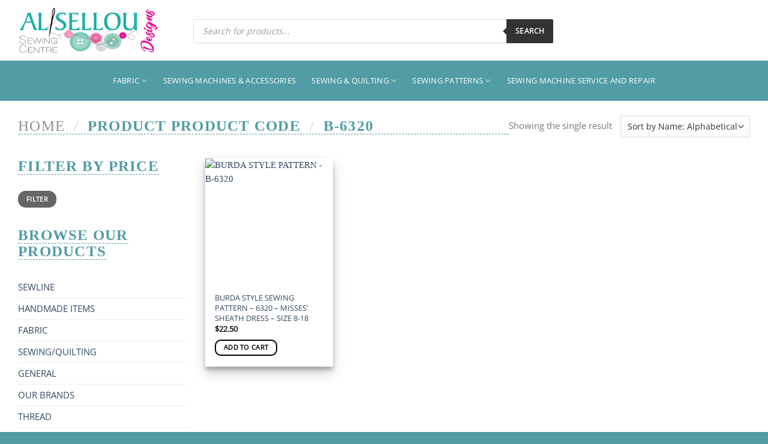

--- FILE ---
content_type: text/html; charset=UTF-8
request_url: https://www.aliselloudesigns.com/product-code/b-6320/
body_size: 51294
content:
<!DOCTYPE html><html lang="en-AU" class="loading-site no-js"><head><script data-no-optimize="1">var litespeed_docref=sessionStorage.getItem("litespeed_docref");litespeed_docref&&(Object.defineProperty(document,"referrer",{get:function(){return litespeed_docref}}),sessionStorage.removeItem("litespeed_docref"));</script> <meta charset="UTF-8" /><link rel="profile" href="http://gmpg.org/xfn/11" /><link rel="pingback" href="https://www.aliselloudesigns.com/xmlrpc.php" /> <script type="litespeed/javascript">(function(html){html.className=html.className.replace(/\bno-js\b/,'js')})(document.documentElement)</script> <title>B-6320 &#8211; Alisellou Designs Sewing Centre</title><meta name='robots' content='max-image-preview:large' /><meta name="viewport" content="width=device-width, initial-scale=1" /><link rel='dns-prefetch' href='//www.googletagmanager.com' /><link rel='dns-prefetch' href='//omnisnippet1.com' /><link rel='dns-prefetch' href='//static.zip.co' /><link rel='prefetch' href='https://www.aliselloudesigns.com/wp-content/themes/flatsome/assets/js/flatsome.js?ver=a0a7aee297766598a20e' /><link rel='prefetch' href='https://www.aliselloudesigns.com/wp-content/themes/flatsome/assets/js/chunk.slider.js?ver=3.18.6' /><link rel='prefetch' href='https://www.aliselloudesigns.com/wp-content/themes/flatsome/assets/js/chunk.popups.js?ver=3.18.6' /><link rel='prefetch' href='https://www.aliselloudesigns.com/wp-content/themes/flatsome/assets/js/chunk.tooltips.js?ver=3.18.6' /><link rel='prefetch' href='https://www.aliselloudesigns.com/wp-content/themes/flatsome/assets/js/woocommerce.js?ver=49415fe6a9266f32f1f2' /><link rel="alternate" type="application/rss+xml" title="Alisellou Designs Sewing Centre &raquo; Feed" href="https://www.aliselloudesigns.com/feed/" /><link rel="alternate" type="application/rss+xml" title="Alisellou Designs Sewing Centre &raquo; Comments Feed" href="https://www.aliselloudesigns.com/comments/feed/" /><link rel="alternate" type="application/rss+xml" title="Alisellou Designs Sewing Centre &raquo; B-6320 Product Code Feed" href="https://www.aliselloudesigns.com/product-code/b-6320/feed/" /><style id='wp-img-auto-sizes-contain-inline-css' type='text/css'>img:is([sizes=auto i],[sizes^="auto," i]){contain-intrinsic-size:3000px 1500px}
/*# sourceURL=wp-img-auto-sizes-contain-inline-css */</style><style id="litespeed-ccss">:root{--wp-admin-theme-color:#007cba;--wp-admin-theme-color--rgb:0,124,186;--wp-admin-theme-color-darker-10:#006ba1;--wp-admin-theme-color-darker-10--rgb:0,107,161;--wp-admin-theme-color-darker-20:#005a87;--wp-admin-theme-color-darker-20--rgb:0,90,135;--wp-admin-border-width-focus:2px}@media (-webkit-min-device-pixel-ratio:2),(min-resolution:192dpi){:root{--wp-admin-border-width-focus:1.5px}}:root{--wp--preset--font-size--normal:16px;--wp--preset--font-size--huge:42px}.screen-reader-text{border:0;clip:rect(1px,1px,1px,1px);clip-path:inset(50%);height:1px;margin:-1px;overflow:hidden;padding:0;position:absolute;width:1px;word-wrap:normal!important}.woocommerce form .form-row .required{visibility:visible}.dgwt-wcas-search-wrapp{position:relative;line-height:100%;display:block;color:#444;min-width:230px;width:100%;text-align:left;margin:0 auto;-webkit-box-sizing:border-box;-moz-box-sizing:border-box;box-sizing:border-box}.dgwt-wcas-search-wrapp *{-webkit-box-sizing:border-box;-moz-box-sizing:border-box;box-sizing:border-box}.dgwt-wcas-search-form{margin:0;padding:0;width:100%}input[type=search].dgwt-wcas-search-input{-webkit-box-shadow:none;box-shadow:none;margin:0;-webkit-appearance:textfield;text-align:left}[type=search].dgwt-wcas-search-input::-ms-clear{display:none}[type=search].dgwt-wcas-search-input::-webkit-search-decoration{-webkit-appearance:none}[type=search].dgwt-wcas-search-input::-webkit-search-cancel-button{display:none}button.dgwt-wcas-search-submit{position:relative}.dgwt-wcas-preloader{height:100%;position:absolute;right:0;top:0;width:40px;z-index:-1;background-repeat:no-repeat;background-position:right 15px center;background-size:auto 44%}.dgwt-wcas-voice-search{position:absolute;right:0;top:0;height:100%;width:40px;z-index:1;opacity:.5;align-items:center;justify-content:center;display:none}.screen-reader-text{clip:rect(1px,1px,1px,1px);height:1px;overflow:hidden;position:absolute!important;width:1px}.dgwt-wcas-sf-wrapp:after,.dgwt-wcas-sf-wrapp:before{content:"";display:table}.dgwt-wcas-sf-wrapp:after{clear:both}.dgwt-wcas-sf-wrapp{zoom:1;width:100%;max-width:100vw;margin:0;position:relative;background:0 0}.dgwt-wcas-sf-wrapp input[type=search].dgwt-wcas-search-input{width:100%;height:40px;font-size:14px;line-height:100%;padding:10px 15px;margin:0;background:#fff;border:1px solid #ddd;border-radius:3px;-webkit-border-radius:3px;-webkit-appearance:none;box-sizing:border-box}.dgwt-wcas-sf-wrapp input[type=search].dgwt-wcas-search-input::-webkit-input-placeholder{color:#999;font-weight:400;font-style:italic;line-height:normal}.dgwt-wcas-sf-wrapp input[type=search].dgwt-wcas-search-input:-moz-placeholder{color:#999;font-weight:400;font-style:italic;line-height:normal}.dgwt-wcas-sf-wrapp input[type=search].dgwt-wcas-search-input::-moz-placeholder{color:#999;font-weight:400;font-style:italic;line-height:normal}.dgwt-wcas-sf-wrapp input[type=search].dgwt-wcas-search-input:-ms-input-placeholder{color:#999;font-weight:400;font-style:italic;line-height:normal}.dgwt-wcas-sf-wrapp button.dgwt-wcas-search-submit{overflow:visible;position:absolute;border:0;padding:0 15px;margin:0;height:40px;min-width:50px;width:auto;line-height:100%;min-height:100%;right:0;left:auto;top:0;bottom:auto;color:#fff;text-transform:uppercase;background-color:#333;border-radius:0 2px 2px 0;-webkit-border-radius:0 2px 2px 0;text-shadow:0 -1px 0 rgba(0,0,0,.3);-webkit-box-shadow:none;box-shadow:none;-webkit-appearance:none}.dgwt-wcas-sf-wrapp .dgwt-wcas-search-submit:before{content:'';position:absolute;border-width:8px 8px 8px 0;border-style:solid solid solid none;border-color:transparent #333;top:12px;left:-6px}.dgwt-wcas-sf-wrapp .dgwt-wcas-search-submit::-moz-focus-inner{border:0;padding:0}.screen-reader-text{position:absolute;top:-10000em;width:1px;height:1px;margin:-1px;padding:0;overflow:hidden;clip:rect(0,0,0,0);border:0}:root{--page-title-display:block}html{-ms-text-size-adjust:100%;-webkit-text-size-adjust:100%;font-family:sans-serif}body{margin:0}aside,header,main,nav{display:block}a{background-color:transparent}strong{font-weight:inherit;font-weight:bolder}small{display:inline-block;font-size:80%}img{border-style:none}svg:not(:root){overflow:hidden}button,input,select{font:inherit}button,input,select{overflow:visible}button,select{text-transform:none}[type=submit],button{-webkit-appearance:button}button::-moz-focus-inner,input::-moz-focus-inner{border:0;padding:0}button:-moz-focusring,input:-moz-focusring{outline:1px dotted ButtonText}[type=checkbox]{box-sizing:border-box;padding:0}[type=search]{-webkit-appearance:textfield}[type=search]::-webkit-search-cancel-button,[type=search]::-webkit-search-decoration{-webkit-appearance:none}*,:after,:before,html{box-sizing:border-box}html{background-attachment:fixed}body{-webkit-font-smoothing:antialiased;-moz-osx-font-smoothing:grayscale;color:#777;scroll-behavior:smooth}img{display:inline-block;height:auto;max-width:100%;vertical-align:middle}p:empty{display:none}a,button,input{touch-action:manipulation}.col{margin:0;padding:0 15px 30px;position:relative;width:100%}.col-inner{background-position:50% 50%;background-repeat:no-repeat;background-size:cover;flex:1 0 auto;margin-left:auto;margin-right:auto;position:relative;width:100%}@media screen and (min-width:850px){.col:first-child .col-inner{margin-left:auto;margin-right:0}.col+.col .col-inner{margin-left:0;margin-right:auto}}@media screen and (max-width:849px){.col{padding-bottom:30px}}@media screen and (min-width:850px){.row-divided>.col+.col:not(.large-12){border-left:1px solid #ececec}}.small-columns-2>.col{flex-basis:50%;max-width:50%}@media screen and (min-width:550px){.medium-columns-3>.col{flex-basis:33.3333333333%;max-width:33.3333333333%}}@media screen and (min-width:850px){.large-3{flex-basis:25%;max-width:25%}.large-6{flex-basis:50%;max-width:50%}.large-9{flex-basis:75%;max-width:75%}.large-columns-4>.col{flex-basis:25%;max-width:25%}}.has-shadow>.col>.col-inner{background-color:#fff}.container,.row,body{margin-left:auto;margin-right:auto;width:100%}.container{padding-left:15px;padding-right:15px}.container,.row{max-width:1080px}.row.row-small{max-width:1065px}.row.row-large{max-width:1110px}.flex-row{align-items:center;display:flex;flex-flow:row nowrap;justify-content:space-between;width:100%}.header .flex-row{height:100%}.flex-col{max-height:100%}.flex-grow{-ms-flex-negative:1;-ms-flex-preferred-size:auto!important;flex:1}.flex-center{margin:0 auto}.flex-left{margin-right:auto}.flex-right{margin-left:auto}.flex-has-center>.flex-row>.flex-col:not(.flex-center){flex:1}@media (max-width:849px){.medium-flex-wrap{flex-flow:column wrap}.medium-flex-wrap .flex-col{flex-grow:0;padding-bottom:5px;padding-top:5px;width:100%}}@media (min-width:850px){.col2-set{display:flex}.col2-set>div+div{padding-left:30px}}@media (-ms-high-contrast:none){.nav>li>a>i{top:-1px}}.row{display:flex;flex-flow:row wrap;width:100%}.lightbox-content .row:not(.row-collapse),.row .row:not(.row-collapse){margin-left:-15px;margin-right:-15px;padding-left:0;padding-right:0;width:auto}.row .row-small:not(.row-collapse){margin-bottom:0;margin-left:-10px;margin-right:-10px}.row-small>.col{margin-bottom:0;padding:0 9.8px 19.6px}@media screen and (min-width:850px){.row-large{padding-left:0;padding-right:0}.row-large>.col{margin-bottom:0;padding:0 30px 30px}}.nav-dropdown{background-color:#fff;color:#777;display:table;left:-99999px;margin:0;max-height:0;min-width:260px;opacity:0;padding:20px 0;position:absolute;text-align:left;visibility:hidden;z-index:9}.nav-dropdown:after{clear:both;content:"";display:block;height:0;visibility:hidden}.nav-dropdown li{display:block;margin:0;vertical-align:top}.nav-dropdown li ul{margin:0;padding:0}.nav-dropdown>li.html{min-width:260px}.nav-column li>a,.nav-dropdown>li>a{display:block;line-height:1.3;padding:10px 20px;width:auto}.nav-column>li:last-child:not(.nav-dropdown-col)>a,.nav-dropdown>li:last-child:not(.nav-dropdown-col)>a{border-bottom:0!important}.nav-dropdown>li.nav-dropdown-col{display:table-cell;min-width:160px;text-align:left;white-space:nowrap;width:160px}.nav-dropdown>li.nav-dropdown-col:not(:last-child){border-right:1px solid transparent}.nav-dropdown .menu-item-has-children>a,.nav-dropdown .nav-dropdown-col>a{color:#000;font-size:.8em;font-weight:bolder;text-transform:uppercase}.nav-dropdown-default .nav-column li>a,.nav-dropdown.nav-dropdown-default>li>a{border-bottom:1px solid #ececec;margin:0 10px;padding-left:0;padding-right:0}.nav-dropdown-default{padding:20px}.nav-dropdown-has-arrow li.has-dropdown:after,.nav-dropdown-has-arrow li.has-dropdown:before{border:solid transparent;bottom:-2px;content:"";height:0;left:50%;opacity:0;position:absolute;width:0;z-index:10}.nav-dropdown-has-arrow li.has-dropdown:after{border-color:hsla(0,0%,87%,0) hsla(0,0%,87%,0) #fff;border-width:8px;margin-left:-8px}.nav-dropdown-has-arrow li.has-dropdown:before{border-width:11px;margin-left:-11px;z-index:-999}.nav-dropdown-has-shadow .nav-dropdown{box-shadow:1px 1px 15px rgba(0,0,0,.15)}.nav-dropdown-has-arrow.nav-dropdown-has-border li.has-dropdown:before{border-bottom-color:#ddd}.nav-dropdown-has-border .nav-dropdown{border:2px solid #ddd}.nav p{margin:0;padding-bottom:0}.nav,.nav ul:not(.nav-dropdown){margin:0;padding:0}.nav{align-items:center;display:inline-block;display:flex;flex-flow:row wrap;width:100%}.nav,.nav>li{position:relative}.nav>li{list-style:none;margin:0 7px;padding:0}.nav>li,.nav>li>a{display:inline-block}.nav>li>a{align-items:center;display:inline-flex;flex-wrap:wrap;padding:10px 0}.nav.nav-small>li>a{font-weight:400;padding-bottom:5px;padding-top:5px;vertical-align:top}.nav-small.nav>li.html{font-size:.75em}.nav-center{justify-content:center}.nav-left{justify-content:flex-start}.nav-right{justify-content:flex-end}@media (max-width:849px){.medium-nav-center{justify-content:center}}.nav-column>li>a,.nav-dropdown>li>a,.nav>li>a{color:hsla(0,0%,40%,.85)}.nav-column>li>a,.nav-dropdown>li>a{display:block}.nav li:first-child{margin-left:0!important}.nav li:last-child{margin-right:0!important}.nav-uppercase>li>a{font-weight:bolder;letter-spacing:.02em;text-transform:uppercase}@media (min-width:850px){.nav-divided>li{margin:0 .7em}.nav-divided>li+li>a:after{border-left:1px solid rgba(0,0,0,.1);content:"";height:15px;left:-1em;margin-top:-7px;position:absolute;top:50%;width:1px}}li.html form,li.html input{margin:0}.nav-line-bottom>li>a:before{background-color:#446084;content:" ";height:3px;left:50%;opacity:0;position:absolute;top:0;transform:translateX(-50%);width:100%}.nav-line-bottom>li:after,.nav-line-bottom>li:before{display:none}.nav-line-bottom>li>a:before{bottom:0;top:auto}.nav.nav-vertical{flex-flow:column}.nav.nav-vertical li{list-style:none;margin:0;width:100%}.nav-vertical li li{font-size:1em;padding-left:.5em}.nav-vertical>li{align-items:center;display:flex;flex-flow:row wrap}.nav-vertical>li ul{width:100%}.nav-vertical li li.menu-item-has-children{margin-bottom:1em}.nav-vertical li li.menu-item-has-children:not(:first-child){margin-top:1em}.nav-vertical>li>a,.nav-vertical>li>ul>li a{align-items:center;display:flex;flex-grow:1;width:auto}.nav-vertical li li.menu-item-has-children>a{color:#000;font-size:.8em;font-weight:bolder;text-transform:uppercase}.nav-vertical>li.html{padding-bottom:1em;padding-top:1em}.nav-vertical>li>ul li a{color:#666}.nav-vertical>li>ul{margin:0 0 2em;padding-left:1em}.nav .children{left:-99999px;opacity:0;position:fixed;transform:translateX(-10px)}@media (prefers-reduced-motion){.nav .children{opacity:1;transform:none}}.nav-sidebar.nav-vertical>li+li{border-top:1px solid #ececec}.nav-vertical>li+li{border-top:1px solid #ececec}.text-center .nav-vertical li{border:0}.text-center .nav-vertical li li{padding-left:0}.badge-container{margin:30px 0 0}.box{margin:0 auto;position:relative;width:100%}.box a{display:inline-block}.box-image>div>a{display:block}.box-text{font-size:.9em;padding-bottom:1.4em;padding-top:.7em;position:relative;width:100%}.has-shadow .box-text{padding-left:1.2em;padding-right:1.2em}@media (max-width:549px){.box-text{font-size:85%}}.box-image{height:auto;margin:0 auto;overflow:hidden;position:relative}.box-image img{margin:0 auto;max-width:100%;width:100%}.button,button{text-rendering:optimizeLegibility;background-color:transparent;border:1px solid transparent;border-radius:0;box-sizing:border-box;color:currentColor;display:inline-block;font-size:.97em;font-weight:bolder;letter-spacing:.03em;line-height:2.4em;margin-right:1em;margin-top:0;max-width:100%;min-height:2.5em;padding:0 1.2em;position:relative;text-align:center;text-decoration:none;text-shadow:none;text-transform:uppercase;vertical-align:middle}.button.is-outline{line-height:2.19em}.button{background-color:#446084;background-color:var(--primary-color);border-color:rgba(0,0,0,.05);color:#fff}.button.is-outline{background-color:transparent;border:2px solid}.is-outline{color:silver}.primary{background-color:#446084}.primary.is-outline{color:#446084}.flex-col .button,.flex-col button,.flex-col input{margin-bottom:0}.is-divider{background-color:rgba(0,0,0,.1);display:block;height:3px;margin:1em 0;max-width:30px;width:100%}.widget .is-divider{margin-top:.66em}form{margin-bottom:0}input[type=email],input[type=password],input[type=search],input[type=text],select{background-color:#fff;border:1px solid #ddd;border-radius:0;box-shadow:inset 0 1px 2px rgba(0,0,0,.1);box-sizing:border-box;color:#333;font-size:.97em;height:2.507em;max-width:100%;padding:0 .75em;vertical-align:middle;width:100%}@media (max-width:849px){input[type=email],input[type=password],input[type=search],input[type=text],select{font-size:1rem}}input[type=email],input[type=search],input[type=text]{-webkit-appearance:none;-moz-appearance:none;appearance:none}label{display:block;font-size:.9em;font-weight:700;margin-bottom:.4em}input[type=checkbox]{display:inline;font-size:16px;margin-right:10px}select{-webkit-appearance:none;-moz-appearance:none;background-color:#fff;background-image:url("data:image/svg+xml;charset=utf8, %3Csvg xmlns='http://www.w3.org/2000/svg' width='24' height='24' viewBox='0 0 24 24' fill='none' stroke='%23333' stroke-width='2' stroke-linecap='round' stroke-linejoin='round' class='feather feather-chevron-down'%3E%3Cpolyline points='6 9 12 15 18 9'%3E%3C/polyline%3E%3C/svg%3E");background-position:right .45em top 50%;background-repeat:no-repeat;background-size:auto 16px;border-radius:0;box-shadow:inset 0 -1.4em 1em 0 rgba(0,0,0,.02);display:block;padding-right:1.4em}@media (-ms-high-contrast:none),screen and (-ms-high-contrast:active){select::-ms-expand{display:none}}i[class^=icon-]{speak:none!important;display:inline-block;font-display:block;font-family:fl-icons!important;font-style:normal!important;font-variant:normal!important;font-weight:400!important;line-height:1.2;margin:0;padding:0;position:relative;text-transform:none!important}.button i{top:-1.5px;vertical-align:middle}.button.icon{display:inline-block;margin-left:.12em;margin-right:.12em;min-width:2.5em;padding-left:.6em;padding-right:.6em}.button.icon i{font-size:1.2em}.button.icon.circle{padding-left:0;padding-right:0}.button.icon.circle>i{margin:0 8px}.button.icon.circle>i:only-child{margin:0}.nav>li>a>i{font-size:20px;vertical-align:middle}.nav li.has-icon-left>a>i{margin-right:5px}.nav-small>li>a>i{font-size:1em}.nav>li>a>i.icon-search{font-size:1.2em}.nav>li>a>i.icon-menu{font-size:1.9em}.nav>li.has-icon>a>i{min-width:1em}.has-dropdown .icon-angle-down{font-size:16px;margin-left:.2em;opacity:.6}.image-icon{display:inline-block;height:auto;position:relative;vertical-align:middle}span+.image-icon{margin-left:10px}img{opacity:1}.has-equal-box-heights .box-image img{bottom:0;font-family:"object-fit: cover;";height:100%;left:0;-o-object-fit:cover;object-fit:cover;-o-object-position:50% 50%;object-position:50% 50%;position:absolute;right:0;top:0;width:100%}.has-equal-box-heights .box-image{padding-top:100%}.image-tools{padding:10px;position:absolute}.image-tools.bottom.left{padding-right:0;padding-top:0}.image-tools.top.right{padding-bottom:0;padding-left:0}@media only screen and (max-device-width:1024px){.image-tools{opacity:1!important;padding:5px}}.lightbox-content{background-color:#fff;box-shadow:3px 3px 20px 0 rgba(0,0,0,.15);margin:0 auto;max-width:875px;position:relative}.lightbox-content .lightbox-inner{padding:30px 20px}.mfp-hide{display:none!important}label{color:#222}a{color:#334862;text-decoration:none}a.plain{color:currentColor}ul{list-style:disc}ul{margin-top:0;padding:0}ul ul{margin:1.5em 0 1.5em 3em}li{margin-bottom:.6em}.col-inner ul li{margin-left:1.3em}.button,button,input,select{margin-bottom:1em}form,p,ul{margin-bottom:1.3em}form p{margin-bottom:.5em}body{line-height:1.6}h3,h4{text-rendering:optimizeSpeed;color:#555;margin-bottom:.5em;margin-top:0;width:100%}h3{font-size:1.25em}h4{font-size:1.125em}@media (max-width:549px){h3{font-size:1em}}p{margin-top:0}.uppercase,span.widget-title{letter-spacing:.05em;line-height:1.05;text-transform:uppercase}span.widget-title{font-size:1em;font-weight:600}.uppercase{line-height:1.2;text-transform:uppercase}.is-large{font-size:1.15em}.is-small,.is-small.button{font-size:.8em}@media (max-width:549px){.is-large{font-size:1em}}.box-text a:not(.button){line-height:1.3;margin-bottom:.1em;margin-top:.1em}.box-text p{margin-bottom:.1em;margin-top:.1em}.box-text .button{margin-top:1em}.nav>li>a{font-size:.8em}.nav>li.html{font-size:.85em}.nav-size-small>li>a{font-size:.7em}.nav-size-medium>li>a{font-size:.9em}.nav-spacing-xlarge>li{margin:0 13px}.clear:after,.container:after,.row:after{clear:both;content:"";display:table}@media (max-width:549px){.hide-for-small{display:none!important}}@media (min-width:850px){.show-for-medium{display:none!important}}@media (max-width:849px){.hide-for-medium{display:none!important}.medium-text-center{float:none!important;text-align:center!important;width:100%!important}}.full-width{display:block;max-width:100%!important;padding-left:0!important;padding-right:0!important;width:100%!important}.mb-0{margin-bottom:0!important}.ml-0{margin-left:0!important}.pb-0{padding-bottom:0!important}.inner-padding{padding:30px}.text-center{text-align:center}.text-center .is-divider,.text-center>div{margin-left:auto;margin-right:auto}.relative{position:relative!important}.absolute{position:absolute!important}.fixed{position:fixed!important;z-index:12}.top{top:0}.right{right:0}.left{left:0}.bottom,.fill{bottom:0}.fill{height:100%;left:0;margin:0!important;padding:0!important;position:absolute;right:0;top:0}.circle{border-radius:999px!important;-o-object-fit:cover;object-fit:cover}.z-1{z-index:21}.inline-block{display:inline-block}.no-scrollbar{-ms-overflow-style:-ms-autohiding-scrollbar;scrollbar-width:none}.no-scrollbar::-webkit-scrollbar{height:0!important;width:0!important}.screen-reader-text{clip:rect(1px,1px,1px,1px);height:1px;overflow:hidden;position:absolute!important;width:1px}@media (prefers-reduced-motion:no-preference){.nav-anim>li{opacity:0;transform:translateY(-15px)}}.has-shadow .box:not(.box-overlay):not(.box-shade){background-color:#fff}.row-box-shadow-3 .col-inner{box-shadow:0 10px 20px rgba(0,0,0,.19),0 6px 6px rgba(0,0,0,.22)}.hover-slide-in,.show-on-hover{filter:blur(0);opacity:0}.hover-slide-in{transform:translateY(100%) translateZ(0)}@media (prefers-reduced-motion){.hover-slide-in{transform:translateZ(0)}}.button.tooltip{opacity:1}.dark,.dark p{color:#f1f1f1}.dark label{color:#fff}html{overflow-x:hidden}@media (max-width:849px){body{overflow-x:hidden}}#main,#wrapper{background-color:#fff;position:relative}.header,.header-wrapper{background-position:50% 0;background-size:cover;position:relative;width:100%;z-index:30}.header-bg-color{background-color:hsla(0,0%,100%,.9)}.header-bottom,.header-top{align-items:center;display:flex;flex-wrap:no-wrap}.header-bg-color,.header-bg-image{background-position:50% 0}.header-top{background-color:#446084;min-height:20px;position:relative;z-index:11}.header-main{position:relative;z-index:10}.header-bottom{min-height:35px;position:relative;z-index:9}.top-divider{border-top:1px solid;margin-bottom:-1px;opacity:.1}.nav>li.header-divider{border-left:1px solid rgba(0,0,0,.1);height:30px;margin:0 7.5px;position:relative;vertical-align:middle}.widget{margin-bottom:1.5em}.widget ul{margin:0}.widget li{list-style:none}.widget>ul>li{list-style:none;margin:0;text-align:left}.widget>ul>li li{list-style:none}.widget>ul>li>a{display:inline-block;flex:1;padding:6px 0}.widget>ul>li:before{display:inline-block;font-family:fl-icons;margin-right:6px;opacity:.6}.widget>ul>li li>a{display:inline-block;font-size:.9em;padding:3px 0}.widget>ul>li+li{border-top:1px solid #ececec}.widget>ul>li ul{border-left:1px solid #ddd;display:none;margin:0 0 10px 3px;padding-left:15px;width:100%}.widget>ul>li ul li{border:0;margin:0}.breadcrumbs{color:#222;font-weight:700;letter-spacing:0;padding:0}.breadcrumbs .divider{font-weight:300;margin:0 .3em;opacity:.35;position:relative;top:0}.breadcrumbs a{color:hsla(0,0%,40%,.7);font-weight:400}.breadcrumbs a:first-of-type{margin-left:0}html{background-color:#5b5b5b}.back-to-top{bottom:20px;margin:0;opacity:0;right:20px;transform:translateY(30%)}.logo{line-height:1;margin:0}.logo a{color:#446084;display:block;font-size:32px;font-weight:bolder;margin:0;text-decoration:none;text-transform:uppercase}.logo img{display:block;width:auto}.header-logo-dark{display:none!important}.logo-left .logo{margin-left:0;margin-right:30px}@media screen and (max-width:849px){.header-inner .nav{flex-wrap:nowrap}}.page-title{position:relative}.page-title-inner{min-height:60px;padding-top:20px;position:relative}.page-title-inner form,.page-title-inner p,.page-title-inner select{margin-bottom:0;margin-top:0}.sidebar-menu .search-form{display:block!important}.sidebar-menu .search-form{padding:5px 0;width:100%}#search-lightbox{font-size:1.5em;margin:0 auto;max-width:600px}.icon-phone:before{content:""}.icon-menu:before{content:""}.icon-equalizer:before{content:""}.icon-angle-up:before{content:""}.icon-angle-down:before{content:""}.icon-twitter:before{content:""}.icon-envelop:before{content:""}.icon-facebook:before{content:""}.icon-instagram:before{content:""}.icon-pinterest:before{content:""}.icon-search:before{content:""}.social-icons{color:#999;display:inline-block;font-size:.85em;vertical-align:middle}.html .social-icons{font-size:1em}.html .social-icons .button{margin-bottom:0}.social-icons i{min-width:1em}.category-page-row{padding-top:30px}.price_slider_amount input{display:none}.woocommerce-result-count{display:inline-block;margin:0 1em 0 auto}.woocommerce-ordering,.woocommerce-ordering select{display:inline-block;margin:5px 0}.grid-tools{-webkit-backface-visibility:hidden;backface-visibility:hidden;display:flex;margin-bottom:-1px;padding:0!important;white-space:nowrap;width:100%}@media (max-width:849px){.category-filter-row{padding:10px 0}}.filter-button{display:inline-block;margin-top:.5em}.widget_product_categories>ul>li{align-items:center;display:flex;flex-flow:row wrap}.woocommerce-form-login .button{margin-bottom:0}.woocommerce-privacy-policy-text{font-size:85%}p.form-row-wide{clear:both}.widget_price_filter form{margin:0}.widget_price_filter .price_slider{background:#f1f1f1;margin-bottom:1em}.widget_price_filter .price_label{padding-top:6px}.widget_price_filter span{font-weight:700}.widget_price_filter .price_slider_amount{font-size:.8751em;line-height:1;text-align:right}.widget_price_filter .price_slider_amount .button{background-color:#666;border-radius:99px;float:left;font-size:.85em}.demo_store{background-color:#000;color:#fff;margin:0;padding:5px;text-align:center}.woocommerce-form-register .woocommerce-privacy-policy-text{margin-bottom:1.5em}.woocommerce-form input[type=password]{padding:0 2em 0 .75em}.price{line-height:1}.price-wrapper .price{display:block}span.amount{color:#111;font-weight:700;white-space:nowrap}.header-cart-title span.amount{color:currentColor}.cart-icon,.cart-icon strong{display:inline-block}.cart-icon strong{border:2px solid #446084;border-radius:0;color:#446084;font-family:Helvetica,Arial,Sans-serif;font-size:1em;font-weight:700;height:2.2em;line-height:1.9em;margin:.3em 0;position:relative;text-align:center;vertical-align:middle;width:2.2em}.cart-icon strong:after{border:2px solid #446084;border-bottom:0;border-top-left-radius:99px;border-top-right-radius:99px;bottom:100%;content:" ";height:8px;left:50%;margin-bottom:0;margin-left:-7px;position:absolute;width:14px}.woocommerce-mini-cart__empty-message{text-align:center}.dgwt-wcas-search-wrapp{max-width:600px}#search-lightbox .dgwt-wcas-sf-wrapp input[type=search].dgwt-wcas-search-input{height:60px;font-size:20px}.header-search-form{min-width:250px}:root{--primary-color:#5296a4}.container,.row{max-width:1250px}.row.row-small{max-width:1242.5px}.row.row-large{max-width:1280px}.header-main{height:101px}#logo img{max-height:101px}#logo{width:235px}#logo img{padding:1px 0}.header-bottom{min-height:63px}.header-top{min-height:41px}.search-form{width:70%}.header-bg-color{background-color:rgba(255,255,255,.9)}.header-bottom{background-color:#519ca5}.header-main .nav>li>a{line-height:16px}.header-wrapper:not(.stuck) .header-main .header-nav{margin-top:2px}.header-bottom-nav>li>a{line-height:47px}@media (max-width:549px){.header-main{height:110px}#logo img{max-height:110px}}.nav-dropdown-has-arrow.nav-dropdown-has-border li.has-dropdown:before{border-bottom-color:#5296a4}.nav .nav-dropdown{border-color:#5296a4}.nav-dropdown{border-radius:15px}.nav-dropdown{font-size:79%}.nav-dropdown-has-arrow li.has-dropdown:after{border-bottom-color:#fff}.nav .nav-dropdown{background-color:#fff}.header-top{background-color:#ffffff!important}.logo a,.cart-icon strong,.is-outline.primary{color:#5296a4}button[type=submit],.nav-line-bottom>li>a:before,.header-top{background-color:#5296a4}.cart-icon strong:after,.cart-icon strong{border-color:#5296a4}body{color:#777}h3,h4{color:#555}body{font-family:"Open Sans",sans-serif}body{font-weight:400;font-style:normal}.nav>li>a{font-family:"Open Sans",sans-serif}.nav>li>a{font-weight:400;font-style:normal}h3,h4{font-family:"Arbutus Slab",sans-serif}h3,h4{font-weight:400;font-style:normal}.header:not(.transparent) .header-bottom-nav.nav>li>a{color:#fff}.has-equal-box-heights .box-image{padding-top:100%}html{background-color:#519ca5}h3,h4{color:#50bfaa}@media (max-width:849px){h3,h4{color:#50bfaa}}@media (max-width:549px){h3,h4{color:#50bfaa}}.breadcrumbs{color:#519ca5;font-weight:900;font-family:'Amatic SC'!important;font-size:1.8em;border-bottom:1px dashed #7c68a2!important}.breadcrumbs{text-transform:uppercase;color:#519ca5;font-weight:900;letter-spacing:0;padding:0}.uppercase,span.widget-title{line-height:1.05;letter-spacing:.05em;text-transform:uppercase;font-family:'Amatic SC'!important;font-size:1.7em!important;color:#519ca5;border-bottom:1px dashed #5296a4!important}.is-divider{height:3px;display:block;background-color:#fff;margin:1em 0 1em;width:100%;max-width:30px}a{color:#334862;text-decoration:none;text-transform:uppercase}body{--wp--preset--color--black:#000;--wp--preset--color--cyan-bluish-gray:#abb8c3;--wp--preset--color--white:#fff;--wp--preset--color--pale-pink:#f78da7;--wp--preset--color--vivid-red:#cf2e2e;--wp--preset--color--luminous-vivid-orange:#ff6900;--wp--preset--color--luminous-vivid-amber:#fcb900;--wp--preset--color--light-green-cyan:#7bdcb5;--wp--preset--color--vivid-green-cyan:#00d084;--wp--preset--color--pale-cyan-blue:#8ed1fc;--wp--preset--color--vivid-cyan-blue:#0693e3;--wp--preset--color--vivid-purple:#9b51e0;--wp--preset--gradient--vivid-cyan-blue-to-vivid-purple:linear-gradient(135deg,rgba(6,147,227,1) 0%,#9b51e0 100%);--wp--preset--gradient--light-green-cyan-to-vivid-green-cyan:linear-gradient(135deg,#7adcb4 0%,#00d082 100%);--wp--preset--gradient--luminous-vivid-amber-to-luminous-vivid-orange:linear-gradient(135deg,rgba(252,185,0,1) 0%,rgba(255,105,0,1) 100%);--wp--preset--gradient--luminous-vivid-orange-to-vivid-red:linear-gradient(135deg,rgba(255,105,0,1) 0%,#cf2e2e 100%);--wp--preset--gradient--very-light-gray-to-cyan-bluish-gray:linear-gradient(135deg,#eee 0%,#a9b8c3 100%);--wp--preset--gradient--cool-to-warm-spectrum:linear-gradient(135deg,#4aeadc 0%,#9778d1 20%,#cf2aba 40%,#ee2c82 60%,#fb6962 80%,#fef84c 100%);--wp--preset--gradient--blush-light-purple:linear-gradient(135deg,#ffceec 0%,#9896f0 100%);--wp--preset--gradient--blush-bordeaux:linear-gradient(135deg,#fecda5 0%,#fe2d2d 50%,#6b003e 100%);--wp--preset--gradient--luminous-dusk:linear-gradient(135deg,#ffcb70 0%,#c751c0 50%,#4158d0 100%);--wp--preset--gradient--pale-ocean:linear-gradient(135deg,#fff5cb 0%,#b6e3d4 50%,#33a7b5 100%);--wp--preset--gradient--electric-grass:linear-gradient(135deg,#caf880 0%,#71ce7e 100%);--wp--preset--gradient--midnight:linear-gradient(135deg,#020381 0%,#2874fc 100%);--wp--preset--duotone--dark-grayscale:url('#wp-duotone-dark-grayscale');--wp--preset--duotone--grayscale:url('#wp-duotone-grayscale');--wp--preset--duotone--purple-yellow:url('#wp-duotone-purple-yellow');--wp--preset--duotone--blue-red:url('#wp-duotone-blue-red');--wp--preset--duotone--midnight:url('#wp-duotone-midnight');--wp--preset--duotone--magenta-yellow:url('#wp-duotone-magenta-yellow');--wp--preset--duotone--purple-green:url('#wp-duotone-purple-green');--wp--preset--duotone--blue-orange:url('#wp-duotone-blue-orange');--wp--preset--font-size--small:13px;--wp--preset--font-size--medium:20px;--wp--preset--font-size--large:36px;--wp--preset--font-size--x-large:42px;--wp--preset--spacing--20:.44rem;--wp--preset--spacing--30:.67rem;--wp--preset--spacing--40:1rem;--wp--preset--spacing--50:1.5rem;--wp--preset--spacing--60:2.25rem;--wp--preset--spacing--70:3.38rem;--wp--preset--spacing--80:5.06rem}</style><link rel="preload" data-asynced="1" data-optimized="2" as="style" onload="this.onload=null;this.rel='stylesheet'" href="https://www.aliselloudesigns.com/wp-content/litespeed/css/9970679a1812ab064225ba981e371ec0.css?ver=4f0b6" /><script data-optimized="1" type="litespeed/javascript" data-src="https://www.aliselloudesigns.com/wp-content/plugins/litespeed-cache/assets/js/css_async.min.js"></script> <style id='wp-block-library-inline-css' type='text/css'>:root{--wp-block-synced-color:#7a00df;--wp-block-synced-color--rgb:122,0,223;--wp-bound-block-color:var(--wp-block-synced-color);--wp-editor-canvas-background:#ddd;--wp-admin-theme-color:#007cba;--wp-admin-theme-color--rgb:0,124,186;--wp-admin-theme-color-darker-10:#006ba1;--wp-admin-theme-color-darker-10--rgb:0,107,160.5;--wp-admin-theme-color-darker-20:#005a87;--wp-admin-theme-color-darker-20--rgb:0,90,135;--wp-admin-border-width-focus:2px}@media (min-resolution:192dpi){:root{--wp-admin-border-width-focus:1.5px}}.wp-element-button{cursor:pointer}:root .has-very-light-gray-background-color{background-color:#eee}:root .has-very-dark-gray-background-color{background-color:#313131}:root .has-very-light-gray-color{color:#eee}:root .has-very-dark-gray-color{color:#313131}:root .has-vivid-green-cyan-to-vivid-cyan-blue-gradient-background{background:linear-gradient(135deg,#00d084,#0693e3)}:root .has-purple-crush-gradient-background{background:linear-gradient(135deg,#34e2e4,#4721fb 50%,#ab1dfe)}:root .has-hazy-dawn-gradient-background{background:linear-gradient(135deg,#faaca8,#dad0ec)}:root .has-subdued-olive-gradient-background{background:linear-gradient(135deg,#fafae1,#67a671)}:root .has-atomic-cream-gradient-background{background:linear-gradient(135deg,#fdd79a,#004a59)}:root .has-nightshade-gradient-background{background:linear-gradient(135deg,#330968,#31cdcf)}:root .has-midnight-gradient-background{background:linear-gradient(135deg,#020381,#2874fc)}:root{--wp--preset--font-size--normal:16px;--wp--preset--font-size--huge:42px}.has-regular-font-size{font-size:1em}.has-larger-font-size{font-size:2.625em}.has-normal-font-size{font-size:var(--wp--preset--font-size--normal)}.has-huge-font-size{font-size:var(--wp--preset--font-size--huge)}.has-text-align-center{text-align:center}.has-text-align-left{text-align:left}.has-text-align-right{text-align:right}.has-fit-text{white-space:nowrap!important}#end-resizable-editor-section{display:none}.aligncenter{clear:both}.items-justified-left{justify-content:flex-start}.items-justified-center{justify-content:center}.items-justified-right{justify-content:flex-end}.items-justified-space-between{justify-content:space-between}.screen-reader-text{border:0;clip-path:inset(50%);height:1px;margin:-1px;overflow:hidden;padding:0;position:absolute;width:1px;word-wrap:normal!important}.screen-reader-text:focus{background-color:#ddd;clip-path:none;color:#444;display:block;font-size:1em;height:auto;left:5px;line-height:normal;padding:15px 23px 14px;text-decoration:none;top:5px;width:auto;z-index:100000}html :where(.has-border-color){border-style:solid}html :where([style*=border-top-color]){border-top-style:solid}html :where([style*=border-right-color]){border-right-style:solid}html :where([style*=border-bottom-color]){border-bottom-style:solid}html :where([style*=border-left-color]){border-left-style:solid}html :where([style*=border-width]){border-style:solid}html :where([style*=border-top-width]){border-top-style:solid}html :where([style*=border-right-width]){border-right-style:solid}html :where([style*=border-bottom-width]){border-bottom-style:solid}html :where([style*=border-left-width]){border-left-style:solid}html :where(img[class*=wp-image-]){height:auto;max-width:100%}:where(figure){margin:0 0 1em}html :where(.is-position-sticky){--wp-admin--admin-bar--position-offset:var(--wp-admin--admin-bar--height,0px)}@media screen and (max-width:600px){html :where(.is-position-sticky){--wp-admin--admin-bar--position-offset:0px}}

/*# sourceURL=wp-block-library-inline-css */</style><style id='global-styles-inline-css' type='text/css'>:root{--wp--preset--aspect-ratio--square: 1;--wp--preset--aspect-ratio--4-3: 4/3;--wp--preset--aspect-ratio--3-4: 3/4;--wp--preset--aspect-ratio--3-2: 3/2;--wp--preset--aspect-ratio--2-3: 2/3;--wp--preset--aspect-ratio--16-9: 16/9;--wp--preset--aspect-ratio--9-16: 9/16;--wp--preset--color--black: #000000;--wp--preset--color--cyan-bluish-gray: #abb8c3;--wp--preset--color--white: #ffffff;--wp--preset--color--pale-pink: #f78da7;--wp--preset--color--vivid-red: #cf2e2e;--wp--preset--color--luminous-vivid-orange: #ff6900;--wp--preset--color--luminous-vivid-amber: #fcb900;--wp--preset--color--light-green-cyan: #7bdcb5;--wp--preset--color--vivid-green-cyan: #00d084;--wp--preset--color--pale-cyan-blue: #8ed1fc;--wp--preset--color--vivid-cyan-blue: #0693e3;--wp--preset--color--vivid-purple: #9b51e0;--wp--preset--color--primary: #5296a4;--wp--preset--color--secondary: #ffa4bc;--wp--preset--color--success: #7a9c59;--wp--preset--color--alert: #b20000;--wp--preset--gradient--vivid-cyan-blue-to-vivid-purple: linear-gradient(135deg,rgb(6,147,227) 0%,rgb(155,81,224) 100%);--wp--preset--gradient--light-green-cyan-to-vivid-green-cyan: linear-gradient(135deg,rgb(122,220,180) 0%,rgb(0,208,130) 100%);--wp--preset--gradient--luminous-vivid-amber-to-luminous-vivid-orange: linear-gradient(135deg,rgb(252,185,0) 0%,rgb(255,105,0) 100%);--wp--preset--gradient--luminous-vivid-orange-to-vivid-red: linear-gradient(135deg,rgb(255,105,0) 0%,rgb(207,46,46) 100%);--wp--preset--gradient--very-light-gray-to-cyan-bluish-gray: linear-gradient(135deg,rgb(238,238,238) 0%,rgb(169,184,195) 100%);--wp--preset--gradient--cool-to-warm-spectrum: linear-gradient(135deg,rgb(74,234,220) 0%,rgb(151,120,209) 20%,rgb(207,42,186) 40%,rgb(238,44,130) 60%,rgb(251,105,98) 80%,rgb(254,248,76) 100%);--wp--preset--gradient--blush-light-purple: linear-gradient(135deg,rgb(255,206,236) 0%,rgb(152,150,240) 100%);--wp--preset--gradient--blush-bordeaux: linear-gradient(135deg,rgb(254,205,165) 0%,rgb(254,45,45) 50%,rgb(107,0,62) 100%);--wp--preset--gradient--luminous-dusk: linear-gradient(135deg,rgb(255,203,112) 0%,rgb(199,81,192) 50%,rgb(65,88,208) 100%);--wp--preset--gradient--pale-ocean: linear-gradient(135deg,rgb(255,245,203) 0%,rgb(182,227,212) 50%,rgb(51,167,181) 100%);--wp--preset--gradient--electric-grass: linear-gradient(135deg,rgb(202,248,128) 0%,rgb(113,206,126) 100%);--wp--preset--gradient--midnight: linear-gradient(135deg,rgb(2,3,129) 0%,rgb(40,116,252) 100%);--wp--preset--font-size--small: 13px;--wp--preset--font-size--medium: 20px;--wp--preset--font-size--large: 36px;--wp--preset--font-size--x-large: 42px;--wp--preset--spacing--20: 0.44rem;--wp--preset--spacing--30: 0.67rem;--wp--preset--spacing--40: 1rem;--wp--preset--spacing--50: 1.5rem;--wp--preset--spacing--60: 2.25rem;--wp--preset--spacing--70: 3.38rem;--wp--preset--spacing--80: 5.06rem;--wp--preset--shadow--natural: 6px 6px 9px rgba(0, 0, 0, 0.2);--wp--preset--shadow--deep: 12px 12px 50px rgba(0, 0, 0, 0.4);--wp--preset--shadow--sharp: 6px 6px 0px rgba(0, 0, 0, 0.2);--wp--preset--shadow--outlined: 6px 6px 0px -3px rgb(255, 255, 255), 6px 6px rgb(0, 0, 0);--wp--preset--shadow--crisp: 6px 6px 0px rgb(0, 0, 0);}:where(body) { margin: 0; }.wp-site-blocks > .alignleft { float: left; margin-right: 2em; }.wp-site-blocks > .alignright { float: right; margin-left: 2em; }.wp-site-blocks > .aligncenter { justify-content: center; margin-left: auto; margin-right: auto; }:where(.is-layout-flex){gap: 0.5em;}:where(.is-layout-grid){gap: 0.5em;}.is-layout-flow > .alignleft{float: left;margin-inline-start: 0;margin-inline-end: 2em;}.is-layout-flow > .alignright{float: right;margin-inline-start: 2em;margin-inline-end: 0;}.is-layout-flow > .aligncenter{margin-left: auto !important;margin-right: auto !important;}.is-layout-constrained > .alignleft{float: left;margin-inline-start: 0;margin-inline-end: 2em;}.is-layout-constrained > .alignright{float: right;margin-inline-start: 2em;margin-inline-end: 0;}.is-layout-constrained > .aligncenter{margin-left: auto !important;margin-right: auto !important;}.is-layout-constrained > :where(:not(.alignleft):not(.alignright):not(.alignfull)){margin-left: auto !important;margin-right: auto !important;}body .is-layout-flex{display: flex;}.is-layout-flex{flex-wrap: wrap;align-items: center;}.is-layout-flex > :is(*, div){margin: 0;}body .is-layout-grid{display: grid;}.is-layout-grid > :is(*, div){margin: 0;}body{padding-top: 0px;padding-right: 0px;padding-bottom: 0px;padding-left: 0px;}a:where(:not(.wp-element-button)){text-decoration: none;}:root :where(.wp-element-button, .wp-block-button__link){background-color: #32373c;border-width: 0;color: #fff;font-family: inherit;font-size: inherit;font-style: inherit;font-weight: inherit;letter-spacing: inherit;line-height: inherit;padding-top: calc(0.667em + 2px);padding-right: calc(1.333em + 2px);padding-bottom: calc(0.667em + 2px);padding-left: calc(1.333em + 2px);text-decoration: none;text-transform: inherit;}.has-black-color{color: var(--wp--preset--color--black) !important;}.has-cyan-bluish-gray-color{color: var(--wp--preset--color--cyan-bluish-gray) !important;}.has-white-color{color: var(--wp--preset--color--white) !important;}.has-pale-pink-color{color: var(--wp--preset--color--pale-pink) !important;}.has-vivid-red-color{color: var(--wp--preset--color--vivid-red) !important;}.has-luminous-vivid-orange-color{color: var(--wp--preset--color--luminous-vivid-orange) !important;}.has-luminous-vivid-amber-color{color: var(--wp--preset--color--luminous-vivid-amber) !important;}.has-light-green-cyan-color{color: var(--wp--preset--color--light-green-cyan) !important;}.has-vivid-green-cyan-color{color: var(--wp--preset--color--vivid-green-cyan) !important;}.has-pale-cyan-blue-color{color: var(--wp--preset--color--pale-cyan-blue) !important;}.has-vivid-cyan-blue-color{color: var(--wp--preset--color--vivid-cyan-blue) !important;}.has-vivid-purple-color{color: var(--wp--preset--color--vivid-purple) !important;}.has-primary-color{color: var(--wp--preset--color--primary) !important;}.has-secondary-color{color: var(--wp--preset--color--secondary) !important;}.has-success-color{color: var(--wp--preset--color--success) !important;}.has-alert-color{color: var(--wp--preset--color--alert) !important;}.has-black-background-color{background-color: var(--wp--preset--color--black) !important;}.has-cyan-bluish-gray-background-color{background-color: var(--wp--preset--color--cyan-bluish-gray) !important;}.has-white-background-color{background-color: var(--wp--preset--color--white) !important;}.has-pale-pink-background-color{background-color: var(--wp--preset--color--pale-pink) !important;}.has-vivid-red-background-color{background-color: var(--wp--preset--color--vivid-red) !important;}.has-luminous-vivid-orange-background-color{background-color: var(--wp--preset--color--luminous-vivid-orange) !important;}.has-luminous-vivid-amber-background-color{background-color: var(--wp--preset--color--luminous-vivid-amber) !important;}.has-light-green-cyan-background-color{background-color: var(--wp--preset--color--light-green-cyan) !important;}.has-vivid-green-cyan-background-color{background-color: var(--wp--preset--color--vivid-green-cyan) !important;}.has-pale-cyan-blue-background-color{background-color: var(--wp--preset--color--pale-cyan-blue) !important;}.has-vivid-cyan-blue-background-color{background-color: var(--wp--preset--color--vivid-cyan-blue) !important;}.has-vivid-purple-background-color{background-color: var(--wp--preset--color--vivid-purple) !important;}.has-primary-background-color{background-color: var(--wp--preset--color--primary) !important;}.has-secondary-background-color{background-color: var(--wp--preset--color--secondary) !important;}.has-success-background-color{background-color: var(--wp--preset--color--success) !important;}.has-alert-background-color{background-color: var(--wp--preset--color--alert) !important;}.has-black-border-color{border-color: var(--wp--preset--color--black) !important;}.has-cyan-bluish-gray-border-color{border-color: var(--wp--preset--color--cyan-bluish-gray) !important;}.has-white-border-color{border-color: var(--wp--preset--color--white) !important;}.has-pale-pink-border-color{border-color: var(--wp--preset--color--pale-pink) !important;}.has-vivid-red-border-color{border-color: var(--wp--preset--color--vivid-red) !important;}.has-luminous-vivid-orange-border-color{border-color: var(--wp--preset--color--luminous-vivid-orange) !important;}.has-luminous-vivid-amber-border-color{border-color: var(--wp--preset--color--luminous-vivid-amber) !important;}.has-light-green-cyan-border-color{border-color: var(--wp--preset--color--light-green-cyan) !important;}.has-vivid-green-cyan-border-color{border-color: var(--wp--preset--color--vivid-green-cyan) !important;}.has-pale-cyan-blue-border-color{border-color: var(--wp--preset--color--pale-cyan-blue) !important;}.has-vivid-cyan-blue-border-color{border-color: var(--wp--preset--color--vivid-cyan-blue) !important;}.has-vivid-purple-border-color{border-color: var(--wp--preset--color--vivid-purple) !important;}.has-primary-border-color{border-color: var(--wp--preset--color--primary) !important;}.has-secondary-border-color{border-color: var(--wp--preset--color--secondary) !important;}.has-success-border-color{border-color: var(--wp--preset--color--success) !important;}.has-alert-border-color{border-color: var(--wp--preset--color--alert) !important;}.has-vivid-cyan-blue-to-vivid-purple-gradient-background{background: var(--wp--preset--gradient--vivid-cyan-blue-to-vivid-purple) !important;}.has-light-green-cyan-to-vivid-green-cyan-gradient-background{background: var(--wp--preset--gradient--light-green-cyan-to-vivid-green-cyan) !important;}.has-luminous-vivid-amber-to-luminous-vivid-orange-gradient-background{background: var(--wp--preset--gradient--luminous-vivid-amber-to-luminous-vivid-orange) !important;}.has-luminous-vivid-orange-to-vivid-red-gradient-background{background: var(--wp--preset--gradient--luminous-vivid-orange-to-vivid-red) !important;}.has-very-light-gray-to-cyan-bluish-gray-gradient-background{background: var(--wp--preset--gradient--very-light-gray-to-cyan-bluish-gray) !important;}.has-cool-to-warm-spectrum-gradient-background{background: var(--wp--preset--gradient--cool-to-warm-spectrum) !important;}.has-blush-light-purple-gradient-background{background: var(--wp--preset--gradient--blush-light-purple) !important;}.has-blush-bordeaux-gradient-background{background: var(--wp--preset--gradient--blush-bordeaux) !important;}.has-luminous-dusk-gradient-background{background: var(--wp--preset--gradient--luminous-dusk) !important;}.has-pale-ocean-gradient-background{background: var(--wp--preset--gradient--pale-ocean) !important;}.has-electric-grass-gradient-background{background: var(--wp--preset--gradient--electric-grass) !important;}.has-midnight-gradient-background{background: var(--wp--preset--gradient--midnight) !important;}.has-small-font-size{font-size: var(--wp--preset--font-size--small) !important;}.has-medium-font-size{font-size: var(--wp--preset--font-size--medium) !important;}.has-large-font-size{font-size: var(--wp--preset--font-size--large) !important;}.has-x-large-font-size{font-size: var(--wp--preset--font-size--x-large) !important;}
/*# sourceURL=global-styles-inline-css */</style><style id='woocommerce-inline-inline-css' type='text/css'>.woocommerce form .form-row .required { visibility: visible; }
/*# sourceURL=woocommerce-inline-inline-css */</style><style id='flatsome-main-inline-css' type='text/css'>@font-face {
				font-family: "fl-icons";
				font-display: block;
				src: url(https://www.aliselloudesigns.com/wp-content/themes/flatsome/assets/css/icons/fl-icons.eot?v=3.18.6);
				src:
					url(https://www.aliselloudesigns.com/wp-content/themes/flatsome/assets/css/icons/fl-icons.eot#iefix?v=3.18.6) format("embedded-opentype"),
					url(https://www.aliselloudesigns.com/wp-content/themes/flatsome/assets/css/icons/fl-icons.woff2?v=3.18.6) format("woff2"),
					url(https://www.aliselloudesigns.com/wp-content/themes/flatsome/assets/css/icons/fl-icons.ttf?v=3.18.6) format("truetype"),
					url(https://www.aliselloudesigns.com/wp-content/themes/flatsome/assets/css/icons/fl-icons.woff?v=3.18.6) format("woff"),
					url(https://www.aliselloudesigns.com/wp-content/themes/flatsome/assets/css/icons/fl-icons.svg?v=3.18.6#fl-icons) format("svg");
			}
/*# sourceURL=flatsome-main-inline-css */</style> <script id="woocommerce-google-analytics-integration-gtag-js-after" type="litespeed/javascript">window.dataLayer=window.dataLayer||[];function gtag(){dataLayer.push(arguments)}
for(const mode of[{"analytics_storage":"denied","ad_storage":"denied","ad_user_data":"denied","ad_personalization":"denied","region":["AT","BE","BG","HR","CY","CZ","DK","EE","FI","FR","DE","GR","HU","IS","IE","IT","LV","LI","LT","LU","MT","NL","NO","PL","PT","RO","SK","SI","ES","SE","GB","CH"]}]||[]){gtag("consent","default",{"wait_for_update":500,...mode})}
gtag("js",new Date());gtag("set","developer_id.dOGY3NW",!0);gtag("config","UA-74290231-1",{"track_404":!0,"allow_google_signals":!1,"logged_in":!1,"linker":{"domains":[],"allow_incoming":!1},"custom_map":{"dimension1":"logged_in"}})</script> <script type="litespeed/javascript" data-src="https://www.aliselloudesigns.com/wp-includes/js/jquery/jquery.min.js" id="jquery-core-js"></script> <script id="wc-add-to-cart-js-extra" type="litespeed/javascript">var wc_add_to_cart_params={"ajax_url":"/wp-admin/admin-ajax.php","wc_ajax_url":"/?wc-ajax=%%endpoint%%","i18n_view_cart":"View cart","cart_url":"https://www.aliselloudesigns.com/cart/","is_cart":"","cart_redirect_after_add":"no"}</script> <script type="litespeed/javascript" data-src="https://static.zip.co/lib/js/zm-widget-js/dist/zip-widget.min.js?ver=1"></script><link rel="https://api.w.org/" href="https://www.aliselloudesigns.com/wp-json/" /><link rel="EditURI" type="application/rsd+xml" title="RSD" href="https://www.aliselloudesigns.com/xmlrpc.php?rsd" /><meta name="generator" content="WordPress 6.9" /><meta name="generator" content="WooCommerce 8.5.4" /><meta name="omnisend-site-verification" content="68ca3c714a5b0b0d7aa7f3c5"/><style>div.woocommerce-variation-add-to-cart-disabled { display: none ! important; }</style><style>.dgwt-wcas-ico-magnifier,.dgwt-wcas-ico-magnifier-handler{max-width:20px}.dgwt-wcas-search-wrapp{max-width:600px}</style><style>.dgwt-wcas-flatsome-up {
			margin-top: -40vh;
		}

		#search-lightbox .dgwt-wcas-sf-wrapp input[type=search].dgwt-wcas-search-input {
			height: 60px;
			font-size: 20px;
		}

		#search-lightbox .dgwt-wcas-search-wrapp {
			-webkit-transition: all 100ms ease-in-out;
			-moz-transition: all 100ms ease-in-out;
			-ms-transition: all 100ms ease-in-out;
			-o-transition: all 100ms ease-in-out;
			transition: all 100ms ease-in-out;
		}

		.dgwt-wcas-overlay-mobile-on .mfp-wrap .mfp-content {
			width: 100vw;
		}

		.dgwt-wcas-overlay-mobile-on .mfp-close,
		.dgwt-wcas-overlay-mobile-on .nav-sidebar {
			display: none;
		}

		.dgwt-wcas-overlay-mobile-on .main-menu-overlay {
			display: none;
		}

		.dgwt-wcas-open .header-search-dropdown .nav-dropdown {
			opacity: 1;
			max-height: inherit;
			left: -15px !important;
		}

		.dgwt-wcas-open:not(.dgwt-wcas-theme-flatsome-dd-sc) .nav-right .header-search-dropdown .nav-dropdown {
			left: auto;
			/*right: -15px;*/
		}

		.dgwt-wcas-theme-flatsome .nav-dropdown .dgwt-wcas-search-wrapp {
			min-width: 450px;
		}

		.header-search-form {
			min-width: 250px;
		}</style><style>.bg{opacity: 0; transition: opacity 1s; -webkit-transition: opacity 1s;} .bg-loaded{opacity: 1;}</style><noscript><style>.woocommerce-product-gallery{ opacity: 1 !important; }</style></noscript><meta name="generator" content="Elementor 3.24.7; features: additional_custom_breakpoints; settings: css_print_method-external, google_font-enabled, font_display-auto"><style>.e-con.e-parent:nth-of-type(n+4):not(.e-lazyloaded):not(.e-no-lazyload),
				.e-con.e-parent:nth-of-type(n+4):not(.e-lazyloaded):not(.e-no-lazyload) * {
					background-image: none !important;
				}
				@media screen and (max-height: 1024px) {
					.e-con.e-parent:nth-of-type(n+3):not(.e-lazyloaded):not(.e-no-lazyload),
					.e-con.e-parent:nth-of-type(n+3):not(.e-lazyloaded):not(.e-no-lazyload) * {
						background-image: none !important;
					}
				}
				@media screen and (max-height: 640px) {
					.e-con.e-parent:nth-of-type(n+2):not(.e-lazyloaded):not(.e-no-lazyload),
					.e-con.e-parent:nth-of-type(n+2):not(.e-lazyloaded):not(.e-no-lazyload) * {
						background-image: none !important;
					}
				}</style><style id="custom-css" type="text/css">:root {--primary-color: #5296a4;--fs-color-primary: #5296a4;--fs-color-secondary: #ffa4bc;--fs-color-success: #7a9c59;--fs-color-alert: #b20000;--fs-experimental-link-color: #334862;--fs-experimental-link-color-hover: #111;}.tooltipster-base {--tooltip-color: #fff;--tooltip-bg-color: #000;}.off-canvas-right .mfp-content, .off-canvas-left .mfp-content {--drawer-width: 300px;}.off-canvas .mfp-content.off-canvas-cart {--drawer-width: 360px;}.container-width, .full-width .ubermenu-nav, .container, .row{max-width: 1250px}.row.row-collapse{max-width: 1220px}.row.row-small{max-width: 1242.5px}.row.row-large{max-width: 1280px}.header-main{height: 101px}#logo img{max-height: 101px}#logo{width:235px;}#logo img{padding:1px 0;}.header-bottom{min-height: 63px}.header-top{min-height: 41px}.transparent .header-main{height: 30px}.transparent #logo img{max-height: 30px}.has-transparent + .page-title:first-of-type,.has-transparent + #main > .page-title,.has-transparent + #main > div > .page-title,.has-transparent + #main .page-header-wrapper:first-of-type .page-title{padding-top: 80px;}.header.show-on-scroll,.stuck .header-main{height:70px!important}.stuck #logo img{max-height: 70px!important}.search-form{ width: 70%;}.header-bg-color {background-color: rgba(255,255,255,0.9)}.header-bottom {background-color: #519ca5}.header-main .nav > li > a{line-height: 16px }.header-wrapper:not(.stuck) .header-main .header-nav{margin-top: 2px }.stuck .header-main .nav > li > a{line-height: 50px }.header-bottom-nav > li > a{line-height: 47px }@media (max-width: 549px) {.header-main{height: 110px}#logo img{max-height: 110px}}.nav-dropdown-has-arrow.nav-dropdown-has-border li.has-dropdown:before{border-bottom-color: #5296a4;}.nav .nav-dropdown{border-color: #5296a4 }.nav-dropdown{border-radius:15px}.nav-dropdown{font-size:79%}.nav-dropdown-has-arrow li.has-dropdown:after{border-bottom-color: #FFF;}.nav .nav-dropdown{background-color: #FFF}.header-top{background-color:#ffffff!important;}body{color: #777777}h1,h2,h3,h4,h5,h6,.heading-font{color: #555555;}body{font-size: 92%;}@media screen and (max-width: 549px){body{font-size: 82%;}}body{font-family: "Open Sans", sans-serif;}body {font-weight: 400;font-style: normal;}.nav > li > a {font-family: "Open Sans", sans-serif;}.mobile-sidebar-levels-2 .nav > li > ul > li > a {font-family: "Open Sans", sans-serif;}.nav > li > a,.mobile-sidebar-levels-2 .nav > li > ul > li > a {font-weight: 400;font-style: normal;}h1,h2,h3,h4,h5,h6,.heading-font, .off-canvas-center .nav-sidebar.nav-vertical > li > a{font-family: "Arbutus Slab", sans-serif;}h1,h2,h3,h4,h5,h6,.heading-font,.banner h1,.banner h2 {font-weight: 400;font-style: normal;}.alt-font{font-family: "Open Sans", sans-serif;}.alt-font {font-weight: 400!important;font-style: normal!important;}.header:not(.transparent) .header-bottom-nav.nav > li > a{color: #ffffff;}.has-equal-box-heights .box-image {padding-top: 100%;}@media screen and (min-width: 550px){.products .box-vertical .box-image{min-width: 247px!important;width: 247px!important;}}.footer-1{background-color: #ffffff}.footer-2{background-color: #519ca5}.absolute-footer, html{background-color: #519ca5}.page-title-small + main .product-container > .row{padding-top:0;}.nav-vertical-fly-out > li + li {border-top-width: 1px; border-top-style: solid;}/* Custom CSS */element.style {}h1, h2, h3, h4, h5, h6, .heading-font {color: #50bfaa;}.bundle_sells_title {font-size: 24px;}/* Custom CSS Tablet */@media (max-width: 849px){element.style {}h1, h2, h3, h4, h5, h6, .heading-font {color: #50bfaa;}}/* Custom CSS Mobile */@media (max-width: 549px){element.style {}h1, h2, h3, h4, h5, h6, .heading-font {color: #50bfaa;}}.label-new.menu-item > a:after{content:"New";}.label-hot.menu-item > a:after{content:"Hot";}.label-sale.menu-item > a:after{content:"Sale";}.label-popular.menu-item > a:after{content:"Popular";}</style><style type="text/css" id="wp-custom-css">.breadcrumbs {
    color: #519CA5;
    font-weight: 900;
    font-family: 'Amatic SC' !important;
    font-size: 1.8em;
	border-bottom: 1px dashed #7c68a2 !important;
}

.woocommerce #content h1.page-title {
    font-size: 3.5em;
    color: #7c68a2;
    margin-bottom: 20px;
	border-bottom: 1px dashed #7c68a2 !important;
}
.breadcrumbs {
    text-transform: uppercase;
    color: #519CA5;
    font-weight: 900;
    letter-spacing: 0;
    padding: 0;
}
.uppercase, h6, th, span.widget-title {
    line-height: 1.05;
    letter-spacing: .05em;
    text-transform: uppercase;
    font-family: 'Amatic SC' !important;
    font-size: 1.7em !important;
	color: #519CA5;
	border-bottom: 1px dashed #5296a4 !important;
}
.is-divider {
    height: 3px;
    display: block;
    background-color: #ffffff;
    margin: 1em 0 1em;
    width: 100%;
    max-width: 30px;
}
.dark .is-divider {
    background-color: #519CA5; 
}
#footer span.widget-title {
    color: #FFFFFF;
}
#footer ul.links li a {
    color: #ffffff !important;
}
a {
    color: #334862;
    text-decoration: none;
    text-transform: uppercase;
}
.single-product div.product .woocommerce-product-gallery img {
  border-radius: 15px;
}
.box-image img {
    margin: 0 auto;
    max-width: 100%;
    width: 100%;
    border-radius: 15px;
}
.quantity+.button {
    font-size: 14px;
    margin-right: 0;
    font-weight: 900;
    color: #000000;
    border-radius: 15px;
    background-color: #e34e78;
}
.is-small, .is-small.button {
    font-size: .8em;
    border-radius: 10px;
    }
.box-text .button {
    margin-top: 1em;
    color: #000000;
}</style><style id="kirki-inline-styles">/* latin-ext */
@font-face {
  font-family: 'Arbutus Slab';
  font-style: normal;
  font-weight: 400;
  font-display: swap;
  src: url(https://www.aliselloudesigns.com/wp-content/fonts/arbutus-slab/oY1Z8e7OuLXkJGbXtr5ba7ZlYqUcFlY.woff2) format('woff2');
  unicode-range: U+0100-02BA, U+02BD-02C5, U+02C7-02CC, U+02CE-02D7, U+02DD-02FF, U+0304, U+0308, U+0329, U+1D00-1DBF, U+1E00-1E9F, U+1EF2-1EFF, U+2020, U+20A0-20AB, U+20AD-20C0, U+2113, U+2C60-2C7F, U+A720-A7FF;
}
/* latin */
@font-face {
  font-family: 'Arbutus Slab';
  font-style: normal;
  font-weight: 400;
  font-display: swap;
  src: url(https://www.aliselloudesigns.com/wp-content/fonts/arbutus-slab/oY1Z8e7OuLXkJGbXtr5ba7ZlbKUc.woff2) format('woff2');
  unicode-range: U+0000-00FF, U+0131, U+0152-0153, U+02BB-02BC, U+02C6, U+02DA, U+02DC, U+0304, U+0308, U+0329, U+2000-206F, U+20AC, U+2122, U+2191, U+2193, U+2212, U+2215, U+FEFF, U+FFFD;
}/* cyrillic-ext */
@font-face {
  font-family: 'Open Sans';
  font-style: normal;
  font-weight: 400;
  font-stretch: 100%;
  font-display: swap;
  src: url(https://www.aliselloudesigns.com/wp-content/fonts/open-sans/memSYaGs126MiZpBA-UvWbX2vVnXBbObj2OVZyOOSr4dVJWUgsjZ0B4taVIGxA.woff2) format('woff2');
  unicode-range: U+0460-052F, U+1C80-1C8A, U+20B4, U+2DE0-2DFF, U+A640-A69F, U+FE2E-FE2F;
}
/* cyrillic */
@font-face {
  font-family: 'Open Sans';
  font-style: normal;
  font-weight: 400;
  font-stretch: 100%;
  font-display: swap;
  src: url(https://www.aliselloudesigns.com/wp-content/fonts/open-sans/memSYaGs126MiZpBA-UvWbX2vVnXBbObj2OVZyOOSr4dVJWUgsjZ0B4kaVIGxA.woff2) format('woff2');
  unicode-range: U+0301, U+0400-045F, U+0490-0491, U+04B0-04B1, U+2116;
}
/* greek-ext */
@font-face {
  font-family: 'Open Sans';
  font-style: normal;
  font-weight: 400;
  font-stretch: 100%;
  font-display: swap;
  src: url(https://www.aliselloudesigns.com/wp-content/fonts/open-sans/memSYaGs126MiZpBA-UvWbX2vVnXBbObj2OVZyOOSr4dVJWUgsjZ0B4saVIGxA.woff2) format('woff2');
  unicode-range: U+1F00-1FFF;
}
/* greek */
@font-face {
  font-family: 'Open Sans';
  font-style: normal;
  font-weight: 400;
  font-stretch: 100%;
  font-display: swap;
  src: url(https://www.aliselloudesigns.com/wp-content/fonts/open-sans/memSYaGs126MiZpBA-UvWbX2vVnXBbObj2OVZyOOSr4dVJWUgsjZ0B4jaVIGxA.woff2) format('woff2');
  unicode-range: U+0370-0377, U+037A-037F, U+0384-038A, U+038C, U+038E-03A1, U+03A3-03FF;
}
/* hebrew */
@font-face {
  font-family: 'Open Sans';
  font-style: normal;
  font-weight: 400;
  font-stretch: 100%;
  font-display: swap;
  src: url(https://www.aliselloudesigns.com/wp-content/fonts/open-sans/memSYaGs126MiZpBA-UvWbX2vVnXBbObj2OVZyOOSr4dVJWUgsjZ0B4iaVIGxA.woff2) format('woff2');
  unicode-range: U+0307-0308, U+0590-05FF, U+200C-2010, U+20AA, U+25CC, U+FB1D-FB4F;
}
/* math */
@font-face {
  font-family: 'Open Sans';
  font-style: normal;
  font-weight: 400;
  font-stretch: 100%;
  font-display: swap;
  src: url(https://www.aliselloudesigns.com/wp-content/fonts/open-sans/memSYaGs126MiZpBA-UvWbX2vVnXBbObj2OVZyOOSr4dVJWUgsjZ0B5caVIGxA.woff2) format('woff2');
  unicode-range: U+0302-0303, U+0305, U+0307-0308, U+0310, U+0312, U+0315, U+031A, U+0326-0327, U+032C, U+032F-0330, U+0332-0333, U+0338, U+033A, U+0346, U+034D, U+0391-03A1, U+03A3-03A9, U+03B1-03C9, U+03D1, U+03D5-03D6, U+03F0-03F1, U+03F4-03F5, U+2016-2017, U+2034-2038, U+203C, U+2040, U+2043, U+2047, U+2050, U+2057, U+205F, U+2070-2071, U+2074-208E, U+2090-209C, U+20D0-20DC, U+20E1, U+20E5-20EF, U+2100-2112, U+2114-2115, U+2117-2121, U+2123-214F, U+2190, U+2192, U+2194-21AE, U+21B0-21E5, U+21F1-21F2, U+21F4-2211, U+2213-2214, U+2216-22FF, U+2308-230B, U+2310, U+2319, U+231C-2321, U+2336-237A, U+237C, U+2395, U+239B-23B7, U+23D0, U+23DC-23E1, U+2474-2475, U+25AF, U+25B3, U+25B7, U+25BD, U+25C1, U+25CA, U+25CC, U+25FB, U+266D-266F, U+27C0-27FF, U+2900-2AFF, U+2B0E-2B11, U+2B30-2B4C, U+2BFE, U+3030, U+FF5B, U+FF5D, U+1D400-1D7FF, U+1EE00-1EEFF;
}
/* symbols */
@font-face {
  font-family: 'Open Sans';
  font-style: normal;
  font-weight: 400;
  font-stretch: 100%;
  font-display: swap;
  src: url(https://www.aliselloudesigns.com/wp-content/fonts/open-sans/memSYaGs126MiZpBA-UvWbX2vVnXBbObj2OVZyOOSr4dVJWUgsjZ0B5OaVIGxA.woff2) format('woff2');
  unicode-range: U+0001-000C, U+000E-001F, U+007F-009F, U+20DD-20E0, U+20E2-20E4, U+2150-218F, U+2190, U+2192, U+2194-2199, U+21AF, U+21E6-21F0, U+21F3, U+2218-2219, U+2299, U+22C4-22C6, U+2300-243F, U+2440-244A, U+2460-24FF, U+25A0-27BF, U+2800-28FF, U+2921-2922, U+2981, U+29BF, U+29EB, U+2B00-2BFF, U+4DC0-4DFF, U+FFF9-FFFB, U+10140-1018E, U+10190-1019C, U+101A0, U+101D0-101FD, U+102E0-102FB, U+10E60-10E7E, U+1D2C0-1D2D3, U+1D2E0-1D37F, U+1F000-1F0FF, U+1F100-1F1AD, U+1F1E6-1F1FF, U+1F30D-1F30F, U+1F315, U+1F31C, U+1F31E, U+1F320-1F32C, U+1F336, U+1F378, U+1F37D, U+1F382, U+1F393-1F39F, U+1F3A7-1F3A8, U+1F3AC-1F3AF, U+1F3C2, U+1F3C4-1F3C6, U+1F3CA-1F3CE, U+1F3D4-1F3E0, U+1F3ED, U+1F3F1-1F3F3, U+1F3F5-1F3F7, U+1F408, U+1F415, U+1F41F, U+1F426, U+1F43F, U+1F441-1F442, U+1F444, U+1F446-1F449, U+1F44C-1F44E, U+1F453, U+1F46A, U+1F47D, U+1F4A3, U+1F4B0, U+1F4B3, U+1F4B9, U+1F4BB, U+1F4BF, U+1F4C8-1F4CB, U+1F4D6, U+1F4DA, U+1F4DF, U+1F4E3-1F4E6, U+1F4EA-1F4ED, U+1F4F7, U+1F4F9-1F4FB, U+1F4FD-1F4FE, U+1F503, U+1F507-1F50B, U+1F50D, U+1F512-1F513, U+1F53E-1F54A, U+1F54F-1F5FA, U+1F610, U+1F650-1F67F, U+1F687, U+1F68D, U+1F691, U+1F694, U+1F698, U+1F6AD, U+1F6B2, U+1F6B9-1F6BA, U+1F6BC, U+1F6C6-1F6CF, U+1F6D3-1F6D7, U+1F6E0-1F6EA, U+1F6F0-1F6F3, U+1F6F7-1F6FC, U+1F700-1F7FF, U+1F800-1F80B, U+1F810-1F847, U+1F850-1F859, U+1F860-1F887, U+1F890-1F8AD, U+1F8B0-1F8BB, U+1F8C0-1F8C1, U+1F900-1F90B, U+1F93B, U+1F946, U+1F984, U+1F996, U+1F9E9, U+1FA00-1FA6F, U+1FA70-1FA7C, U+1FA80-1FA89, U+1FA8F-1FAC6, U+1FACE-1FADC, U+1FADF-1FAE9, U+1FAF0-1FAF8, U+1FB00-1FBFF;
}
/* vietnamese */
@font-face {
  font-family: 'Open Sans';
  font-style: normal;
  font-weight: 400;
  font-stretch: 100%;
  font-display: swap;
  src: url(https://www.aliselloudesigns.com/wp-content/fonts/open-sans/memSYaGs126MiZpBA-UvWbX2vVnXBbObj2OVZyOOSr4dVJWUgsjZ0B4vaVIGxA.woff2) format('woff2');
  unicode-range: U+0102-0103, U+0110-0111, U+0128-0129, U+0168-0169, U+01A0-01A1, U+01AF-01B0, U+0300-0301, U+0303-0304, U+0308-0309, U+0323, U+0329, U+1EA0-1EF9, U+20AB;
}
/* latin-ext */
@font-face {
  font-family: 'Open Sans';
  font-style: normal;
  font-weight: 400;
  font-stretch: 100%;
  font-display: swap;
  src: url(https://www.aliselloudesigns.com/wp-content/fonts/open-sans/memSYaGs126MiZpBA-UvWbX2vVnXBbObj2OVZyOOSr4dVJWUgsjZ0B4uaVIGxA.woff2) format('woff2');
  unicode-range: U+0100-02BA, U+02BD-02C5, U+02C7-02CC, U+02CE-02D7, U+02DD-02FF, U+0304, U+0308, U+0329, U+1D00-1DBF, U+1E00-1E9F, U+1EF2-1EFF, U+2020, U+20A0-20AB, U+20AD-20C0, U+2113, U+2C60-2C7F, U+A720-A7FF;
}
/* latin */
@font-face {
  font-family: 'Open Sans';
  font-style: normal;
  font-weight: 400;
  font-stretch: 100%;
  font-display: swap;
  src: url(https://www.aliselloudesigns.com/wp-content/fonts/open-sans/memSYaGs126MiZpBA-UvWbX2vVnXBbObj2OVZyOOSr4dVJWUgsjZ0B4gaVI.woff2) format('woff2');
  unicode-range: U+0000-00FF, U+0131, U+0152-0153, U+02BB-02BC, U+02C6, U+02DA, U+02DC, U+0304, U+0308, U+0329, U+2000-206F, U+20AC, U+2122, U+2191, U+2193, U+2212, U+2215, U+FEFF, U+FFFD;
}</style><style type="text/css" id="c4wp-checkout-css">.woocommerce-checkout .c4wp_captcha_field {
						margin-bottom: 10px;
						margin-top: 15px;
						position: relative;
						display: inline-block;
					}</style><style type="text/css" id="c4wp-v3-lp-form-css">.login #login, .login #lostpasswordform {
					min-width: 350px !important;
				}
				.wpforms-field-c4wp iframe {
					width: 100% !important;
				}</style></head><body class="archive tax-pa_product-code term-b-6320 term-12579 wp-theme-flatsome wp-child-theme-flatsome-child theme-flatsome woocommerce woocommerce-page woocommerce-no-js dgwt-wcas-theme-flatsome lightbox nav-dropdown-has-arrow nav-dropdown-has-shadow nav-dropdown-has-border elementor-default elementor-kit-42354"><a class="skip-link screen-reader-text" href="#main">Skip to content</a><div id="wrapper"><header id="header" class="header has-sticky sticky-jump"><div class="header-wrapper"><div id="masthead" class="header-main hide-for-sticky"><div class="header-inner flex-row container logo-left medium-logo-left" role="navigation"><div id="logo" class="flex-col logo"><a href="https://www.aliselloudesigns.com/" title="Alisellou Designs Sewing Centre - Sewing Machine Sales and Service, Quilting Supplies, Sewing Leasons" rel="home">
<img data-lazyloaded="1" src="[data-uri]" width="360" height="120" data-src="https://www.aliselloudesigns.com/wp-content/uploads/2019/01/Alisellou-Designs_2.png" class="header_logo header-logo" alt="Alisellou Designs Sewing Centre"/><img data-lazyloaded="1" src="[data-uri]"  width="360" height="120" data-src="https://www.aliselloudesigns.com/wp-content/uploads/2019/01/Alisellou-Designs_2.png" class="header-logo-dark" alt="Alisellou Designs Sewing Centre"/></a></div><div class="flex-col show-for-medium flex-left"><ul class="mobile-nav nav nav-left "></ul></div><div class="flex-col hide-for-medium flex-left
flex-grow"><ul class="header-nav header-nav-main nav nav-left  nav-divided nav-size-small nav-uppercase" ><li class="header-search-form search-form html relative has-icon"><div class="header-search-form-wrapper"><div  class="dgwt-wcas-search-wrapp dgwt-wcas-has-submit woocommerce js-dgwt-wcas-layout-classic dgwt-wcas-layout-classic js-dgwt-wcas-mobile-overlay-enabled"><form class="dgwt-wcas-search-form" role="search" action="https://www.aliselloudesigns.com/" method="get"><div class="dgwt-wcas-sf-wrapp">
<label class="screen-reader-text"
for="dgwt-wcas-search-input-1">Products search</label><input id="dgwt-wcas-search-input-1"
type="search"
class="dgwt-wcas-search-input"
name="s"
value=""
placeholder="Search for products..."
autocomplete="off"
/><div class="dgwt-wcas-preloader"></div><div class="dgwt-wcas-voice-search"></div><button type="submit"
aria-label="Search"
class="dgwt-wcas-search-submit">Search</button>
<input type="hidden" name="post_type" value="product"/>
<input type="hidden" name="dgwt_wcas" value="1"/></div></form></div></div></li></ul></div><div class="flex-col hide-for-medium flex-right"><ul class="header-nav header-nav-main nav nav-right  nav-divided nav-size-small nav-uppercase"><li class="cart-item has-icon"><a href="https://www.aliselloudesigns.com/cart/" class="header-cart-link is-small off-canvas-toggle nav-top-link" title="Cart" data-open="#cart-popup" data-class="off-canvas-cart" data-pos="right" ><i class="icon-shopping-cart"
data-icon-label="0">
</i>
</a><div id="cart-popup" class="mfp-hide"><div class="cart-popup-inner inner-padding cart-popup-inner--sticky"><div class="cart-popup-title text-center">
<span class="heading-font uppercase">Cart</span><div class="is-divider"></div></div><div class="widget woocommerce widget_shopping_cart"><div class="widget_shopping_cart_content"></div></div></div></div></li></ul></div><div class="flex-col show-for-medium flex-right"><ul class="mobile-nav nav nav-right "><li class="cart-item has-icon"><a href="https://www.aliselloudesigns.com/cart/" class="header-cart-link is-small off-canvas-toggle nav-top-link" title="Cart" data-open="#cart-popup" data-class="off-canvas-cart" data-pos="right" ><i class="icon-shopping-cart"
data-icon-label="0">
</i>
</a></li></ul></div></div><div class="container"><div class="top-divider full-width"></div></div></div><div id="wide-nav" class="header-bottom wide-nav flex-has-center"><div class="flex-row container"><div class="flex-col hide-for-medium flex-left"><ul class="nav header-nav header-bottom-nav nav-left  nav-line-bottom nav-size-medium nav-spacing-xlarge nav-uppercase"></ul></div><div class="flex-col hide-for-medium flex-center"><ul class="nav header-nav header-bottom-nav nav-center  nav-line-bottom nav-size-medium nav-spacing-xlarge nav-uppercase"><li id="menu-item-16753" class="menu-item menu-item-type-taxonomy menu-item-object-product_cat menu-item-has-children menu-item-16753 menu-item-design-default has-dropdown"><a href="https://www.aliselloudesigns.com/product-category/fabric/" class="nav-top-link" aria-expanded="false" aria-haspopup="menu">Fabric<i class="icon-angle-down" ></i></a><ul class="sub-menu nav-dropdown nav-dropdown-default"><li id="menu-item-46215" class="menu-item menu-item-type-custom menu-item-object-custom menu-item-has-children menu-item-46215 nav-dropdown-col"><a href="#">A-F</a><ul class="sub-menu nav-column nav-dropdown-default"><li id="menu-item-46209" class="menu-item menu-item-type-taxonomy menu-item-object-product_cat menu-item-46209"><a href="https://www.aliselloudesigns.com/product-category/fabric/fabric-by-the-metre/alexander-henry-fabrics/">Alexander Henry</a></li><li id="menu-item-46210" class="menu-item menu-item-type-taxonomy menu-item-object-product_cat menu-item-46210"><a href="https://www.aliselloudesigns.com/product-category/fabric/fabric-by-the-metre/art-gallery-fabrics/">Art Gallery Fabrics</a></li><li id="menu-item-46211" class="menu-item menu-item-type-taxonomy menu-item-object-product_cat menu-item-46211"><a href="https://www.aliselloudesigns.com/product-category/fabric/fabric-by-the-metre/benartex/">Benartex</a></li><li id="menu-item-48366" class="menu-item menu-item-type-taxonomy menu-item-object-product_cat menu-item-48366"><a href="https://www.aliselloudesigns.com/product-category/fabric/fabric-by-the-metre/blend-fabrics/">Blend Fabrics</a></li><li id="menu-item-46213" class="menu-item menu-item-type-taxonomy menu-item-object-product_cat menu-item-46213"><a href="https://www.aliselloudesigns.com/product-category/fabric/fabric-by-the-metre/clothworks/">Clothworks</a></li><li id="menu-item-46216" class="menu-item menu-item-type-taxonomy menu-item-object-product_cat menu-item-46216"><a href="https://www.aliselloudesigns.com/product-category/fabric/fabric-by-the-metre/dashwood-studio-fabric/">Dashwood Studio</a></li><li id="menu-item-46217" class="menu-item menu-item-type-taxonomy menu-item-object-product_cat menu-item-46217"><a href="https://www.aliselloudesigns.com/product-category/fabric/fabric-by-the-metre/devonstone-collection/">Devonstone Collection</a></li><li id="menu-item-46218" class="menu-item menu-item-type-taxonomy menu-item-object-product_cat menu-item-46218"><a href="https://www.aliselloudesigns.com/product-category/fabric/fabric-by-the-metre/devonstone-solids/">Devonstone Solids</a></li><li id="menu-item-46219" class="menu-item menu-item-type-taxonomy menu-item-object-product_cat menu-item-46219"><a href="https://www.aliselloudesigns.com/product-category/fabric/fabric-by-the-metre/ella-blue-fabrics/">Ella Blue</a></li><li id="menu-item-49520" class="menu-item menu-item-type-taxonomy menu-item-object-product_cat menu-item-49520"><a href="https://www.aliselloudesigns.com/product-category/fabric/fabric-by-the-metre/figo-fabrics/">Figo Fabrics</a></li><li id="menu-item-46220" class="menu-item menu-item-type-taxonomy menu-item-object-product_cat menu-item-46220"><a href="https://www.aliselloudesigns.com/product-category/fabric/fabric-by-the-metre/freespirit-fabrics/">FreeSpirit Fabrics</a></li></ul></li><li id="menu-item-46221" class="menu-item menu-item-type-custom menu-item-object-custom menu-item-has-children menu-item-46221 nav-dropdown-col"><a href="#">G-N</a><ul class="sub-menu nav-column nav-dropdown-default"><li id="menu-item-46231" class="menu-item menu-item-type-taxonomy menu-item-object-product_cat menu-item-46231"><a href="https://www.aliselloudesigns.com/product-category/sewing/gutermann-products/">Gütermann</a></li><li id="menu-item-49501" class="menu-item menu-item-type-taxonomy menu-item-object-product_cat menu-item-49501"><a href="https://www.aliselloudesigns.com/product-category/fabric/fabric-by-the-metre/in-the-beginning-fabrics/">In The Beginning Fabrics</a></li><li id="menu-item-46233" class="menu-item menu-item-type-taxonomy menu-item-object-product_cat menu-item-46233"><a href="https://www.aliselloudesigns.com/product-category/fabric/fabric-by-the-metre/kennard-kennard-fabric/">Kennard &amp; Kennard</a></li><li id="menu-item-46234" class="menu-item menu-item-type-taxonomy menu-item-object-product_cat menu-item-46234"><a href="https://www.aliselloudesigns.com/product-category/fabric/fabric-by-the-metre/lecien-fabric/">Lecien</a></li><li id="menu-item-46222" class="menu-item menu-item-type-taxonomy menu-item-object-product_cat menu-item-46222"><a href="https://www.aliselloudesigns.com/product-category/fabric/fabric-by-the-metre/liberty-london-fabric/">Liberty London</a></li><li id="menu-item-46223" class="menu-item menu-item-type-taxonomy menu-item-object-product_cat menu-item-46223"><a href="https://www.aliselloudesigns.com/product-category/fabric/fabric-by-the-metre/ms-textiles/">M&amp;S Textiles</a></li><li id="menu-item-46224" class="menu-item menu-item-type-taxonomy menu-item-object-product_cat menu-item-46224"><a href="https://www.aliselloudesigns.com/product-category/fabric/fabric-by-the-metre/makower-fabrics/">Makower Fabrics</a></li><li id="menu-item-46225" class="menu-item menu-item-type-taxonomy menu-item-object-product_cat menu-item-46225"><a href="https://www.aliselloudesigns.com/product-category/fabric/fabric-by-the-metre/maywood-studio-fabrics/">Maywood Studio</a></li><li id="menu-item-46226" class="menu-item menu-item-type-taxonomy menu-item-object-product_cat menu-item-46226"><a href="https://www.aliselloudesigns.com/product-category/fabric/fabric-by-the-metre/moda-fabric/">Moda</a></li><li id="menu-item-46227" class="menu-item menu-item-type-taxonomy menu-item-object-product_cat menu-item-46227"><a href="https://www.aliselloudesigns.com/product-category/fabric/fabric-by-the-metre/northcott-fabrics/">Northcott Fabrics</a></li><li id="menu-item-46228" class="menu-item menu-item-type-taxonomy menu-item-object-product_cat menu-item-46228"><a href="https://www.aliselloudesigns.com/product-category/fabric/fabric-by-the-metre/nutex-fabrics/">Nutex</a></li></ul></li><li id="menu-item-46230" class="menu-item menu-item-type-custom menu-item-object-custom menu-item-has-children menu-item-46230 nav-dropdown-col"><a href="#">O-Z</a><ul class="sub-menu nav-column nav-dropdown-default"><li id="menu-item-46235" class="menu-item menu-item-type-taxonomy menu-item-object-product_cat menu-item-46235"><a href="https://www.aliselloudesigns.com/product-category/fabric/fabric-by-the-metre/pb-textiles/">P&amp;B Textiles</a></li><li id="menu-item-46236" class="menu-item menu-item-type-taxonomy menu-item-object-product_cat menu-item-46236"><a href="https://www.aliselloudesigns.com/product-category/fabric/fabric-by-the-metre/penny-rose-fabrics/">Penny Rose Fabrics</a></li><li id="menu-item-46237" class="menu-item menu-item-type-taxonomy menu-item-object-product_cat menu-item-46237"><a href="https://www.aliselloudesigns.com/product-category/fabric/fabric-by-the-metre/poppie-cotton-fabric/">Poppie Cotton</a></li><li id="menu-item-46238" class="menu-item menu-item-type-taxonomy menu-item-object-product_cat menu-item-46238"><a href="https://www.aliselloudesigns.com/product-category/fabric/fabric-by-the-metre/riley-blake-fabric/">Riley Blake</a></li><li id="menu-item-46239" class="menu-item menu-item-type-taxonomy menu-item-object-product_cat menu-item-46239"><a href="https://www.aliselloudesigns.com/product-category/fabric/fabric-by-the-metre/robert-kaufman-fabrics/">Robert Kaufman</a></li><li id="menu-item-47550" class="menu-item menu-item-type-taxonomy menu-item-object-product_cat menu-item-47550"><a href="https://www.aliselloudesigns.com/product-category/fabric/fabric-by-the-metre/the-birdhouse/">The Birdhouse</a></li><li id="menu-item-46245" class="menu-item menu-item-type-taxonomy menu-item-object-product_cat menu-item-46245"><a href="https://www.aliselloudesigns.com/product-category/fabric/fabric-by-the-metre/tilda-fabric/">Tilda</a></li><li id="menu-item-48341" class="menu-item menu-item-type-taxonomy menu-item-object-product_cat menu-item-48341"><a href="https://www.aliselloudesigns.com/product-category/fabric/fabric-by-the-metre/timeless-treasures-fabric/">Timeless Treasures</a></li><li id="menu-item-46242" class="menu-item menu-item-type-taxonomy menu-item-object-product_cat menu-item-46242"><a href="https://www.aliselloudesigns.com/product-category/fabric/fabric-by-the-metre/wilmington-prints/">Wilmington Prints</a></li><li id="menu-item-46241" class="menu-item menu-item-type-taxonomy menu-item-object-product_cat menu-item-46241"><a href="https://www.aliselloudesigns.com/product-category/fabric/fabric-by-the-metre/windham-fabrics/">Windham Fabrics</a></li><li id="menu-item-46243" class="menu-item menu-item-type-taxonomy menu-item-object-product_cat menu-item-46243"><a href="https://www.aliselloudesigns.com/product-category/sewing/victorian-textiles/">Victorian Textiles</a></li></ul></li><li id="menu-item-50310" class="menu-item menu-item-type-custom menu-item-object-custom menu-item-has-children menu-item-50310 nav-dropdown-col"><a href="#">By Designer A-M</a><ul class="sub-menu nav-column nav-dropdown-default"><li id="menu-item-48029" class="menu-item menu-item-type-taxonomy menu-item-object-product_tag menu-item-48029"><a href="https://www.aliselloudesigns.com/product-tag/alison-glass/">Alison Glass</a></li><li id="menu-item-48027" class="menu-item menu-item-type-taxonomy menu-item-object-product_tag menu-item-48027"><a href="https://www.aliselloudesigns.com/product-tag/amanda-brandl/">Amanda Brandl</a></li><li id="menu-item-48028" class="menu-item menu-item-type-taxonomy menu-item-object-product_tag menu-item-48028"><a href="https://www.aliselloudesigns.com/product-tag/brett-lewis/">Brett Lewis</a></li><li id="menu-item-49428" class="menu-item menu-item-type-taxonomy menu-item-object-product_tag menu-item-49428"><a href="https://www.aliselloudesigns.com/product-tag/cori-dantini/">Cori Dantini</a></li><li id="menu-item-48188" class="menu-item menu-item-type-taxonomy menu-item-object-product_tag menu-item-48188"><a href="https://www.aliselloudesigns.com/product-tag/kaffe-fassett/">Kaffe Fassett</a></li><li id="menu-item-49918" class="menu-item menu-item-type-taxonomy menu-item-object-product_tag menu-item-49918"><a href="https://www.aliselloudesigns.com/product-tag/lori-holt/">Lori Holt</a></li></ul></li><li id="menu-item-48025" class="menu-item menu-item-type-custom menu-item-object-custom menu-item-has-children menu-item-48025 nav-dropdown-col"><a href="#">By Designer N-Z</a><ul class="sub-menu nav-column nav-dropdown-default"><li id="menu-item-50660" class="menu-item menu-item-type-taxonomy menu-item-object-product_tag menu-item-50660"><a href="https://www.aliselloudesigns.com/product-tag/tone-finnanger/">Tone Finnanger</a></li><li id="menu-item-48026" class="menu-item menu-item-type-taxonomy menu-item-object-product_tag menu-item-48026"><a href="https://www.aliselloudesigns.com/product-tag/tula-pink/">Tula Pink</a></li></ul></li><li id="menu-item-51419" class="menu-item menu-item-type-custom menu-item-object-custom menu-item-51419"><a href="https://www.aliselloudesigns.com/quilting-craft/quilting-kits/">Quilt Kits</a></li><li id="menu-item-47423" class="menu-item menu-item-type-custom menu-item-object-custom menu-item-has-children menu-item-47423 nav-dropdown-col"><a href="#">Specialty Fabrics</a><ul class="sub-menu nav-column nav-dropdown-default"><li id="menu-item-51404" class="menu-item menu-item-type-taxonomy menu-item-object-product_cat menu-item-51404"><a href="https://www.aliselloudesigns.com/product-category/clearance-bin/">Clearance Bin</a></li><li id="menu-item-47425" class="menu-item menu-item-type-taxonomy menu-item-object-product_cat menu-item-47425"><a href="https://www.aliselloudesigns.com/product-category/fabric/quilt-backings/">Backings</a></li><li id="menu-item-49483" class="menu-item menu-item-type-taxonomy menu-item-object-product_cat menu-item-49483"><a href="https://www.aliselloudesigns.com/product-category/fabric/christmas-fabric/">Christmas Fabric</a></li><li id="menu-item-47426" class="menu-item menu-item-type-taxonomy menu-item-object-product_cat menu-item-47426"><a href="https://www.aliselloudesigns.com/product-category/fabric/fabric-panels/">Fabric Panels</a></li><li id="menu-item-48352" class="menu-item menu-item-type-taxonomy menu-item-object-product_cat menu-item-48352"><a href="https://www.aliselloudesigns.com/product-category/fabric/fabric-pre-cuts/">Fabric Pre-Cuts</a></li><li id="menu-item-48738" class="menu-item menu-item-type-taxonomy menu-item-object-product_cat menu-item-48738"><a href="https://www.aliselloudesigns.com/product-category/fabric/flannelette/">Flannelette</a></li><li id="menu-item-47424" class="menu-item menu-item-type-taxonomy menu-item-object-product_cat menu-item-47424"><a href="https://www.aliselloudesigns.com/product-category/fabric/indigenous-fabric/">Indigenous Fabric</a></li><li id="menu-item-48739" class="menu-item menu-item-type-taxonomy menu-item-object-product_cat menu-item-48739"><a href="https://www.aliselloudesigns.com/product-category/fabric/knit-fabric/">Knit</a></li><li id="menu-item-48387" class="menu-item menu-item-type-taxonomy menu-item-object-product_cat menu-item-48387"><a href="https://www.aliselloudesigns.com/product-category/fabric/mesh-fabric/">Mesh Fabric</a></li><li id="menu-item-48737" class="menu-item menu-item-type-taxonomy menu-item-object-product_cat menu-item-48737"><a href="https://www.aliselloudesigns.com/product-category/fabric/fabric-by-the-metre/rayon-linen/">Rayon and Linen</a></li></ul></li></ul></li><li id="menu-item-53146" class="menu-item menu-item-type-custom menu-item-object-custom menu-item-53146 menu-item-design-default"><a href="#" class="nav-top-link">Sewing Machines &#038; Accessories</a></li><li id="menu-item-16709" class="menu-item menu-item-type-taxonomy menu-item-object-product_cat menu-item-has-children menu-item-16709 menu-item-design-default has-dropdown"><a href="https://www.aliselloudesigns.com/product-category/sewing/" class="nav-top-link" aria-expanded="false" aria-haspopup="menu">Sewing &#038; Quilting<i class="icon-angle-down" ></i></a><ul class="sub-menu nav-dropdown nav-dropdown-default"><li id="menu-item-48044" class="menu-item menu-item-type-custom menu-item-object-custom menu-item-has-children menu-item-48044 nav-dropdown-col"><a href="#">Brands</a><ul class="sub-menu nav-column nav-dropdown-default"><li id="menu-item-48045" class="menu-item menu-item-type-taxonomy menu-item-object-product_cat menu-item-48045"><a href="https://www.aliselloudesigns.com/product-category/sewing/clover-products-australia/">Clover Products</a></li><li id="menu-item-48077" class="menu-item menu-item-type-taxonomy menu-item-object-product_cat menu-item-48077"><a href="https://www.aliselloudesigns.com/product-category/sewing/olfa-products-australia/">Olfa</a></li><li id="menu-item-49051" class="menu-item menu-item-type-taxonomy menu-item-object-product_cat menu-item-49051"><a href="https://www.aliselloudesigns.com/product-category/our-brands/oliso/">Oliso</a></li></ul></li><li id="menu-item-47400" class="menu-item menu-item-type-custom menu-item-object-custom menu-item-has-children menu-item-47400 nav-dropdown-col"><a href="#">Books/Magazines</a><ul class="sub-menu nav-column nav-dropdown-default"><li id="menu-item-47399" class="menu-item menu-item-type-taxonomy menu-item-object-product_cat menu-item-47399"><a href="https://www.aliselloudesigns.com/product-category/quilting-craft/books-magazines/">Books/Magazines</a></li></ul></li><li id="menu-item-46290" class="menu-item menu-item-type-taxonomy menu-item-object-product_cat menu-item-has-children menu-item-46290 nav-dropdown-col"><a href="https://www.aliselloudesigns.com/product-category/thread/">Thread</a><ul class="sub-menu nav-column nav-dropdown-default"><li id="menu-item-53280" class="menu-item menu-item-type-taxonomy menu-item-object-product_cat menu-item-53280"><a href="https://www.aliselloudesigns.com/product-category/thread/cottage-garden-threads/">Cottage Garden Threads</a></li><li id="menu-item-46268" class="menu-item menu-item-type-taxonomy menu-item-object-product_cat menu-item-46268"><a href="https://www.aliselloudesigns.com/product-category/sewing/dmc-embroidery-floss/">DMC</a></li><li id="menu-item-46271" class="menu-item menu-item-type-taxonomy menu-item-object-product_cat menu-item-46271"><a href="https://www.aliselloudesigns.com/product-category/thread/gutermann-threads/">Gütermann</a></li><li id="menu-item-46269" class="menu-item menu-item-type-taxonomy menu-item-object-product_cat menu-item-46269"><a href="https://www.aliselloudesigns.com/product-category/thread/mettler-sewing-threads/">Mettler</a></li><li id="menu-item-46270" class="menu-item menu-item-type-taxonomy menu-item-object-product_cat menu-item-46270"><a href="https://www.aliselloudesigns.com/product-category/thread/rasant-sewing-threads/">Rasant</a></li><li id="menu-item-47516" class="menu-item menu-item-type-taxonomy menu-item-object-product_cat menu-item-47516"><a href="https://www.aliselloudesigns.com/product-category/thread/sashiko-thread/">Sashiko</a></li></ul></li><li id="menu-item-47528" class="menu-item menu-item-type-taxonomy menu-item-object-product_cat menu-item-has-children menu-item-47528 nav-dropdown-col"><a href="https://www.aliselloudesigns.com/product-category/quilting-craft/">Quilting Patterns/Kits</a><ul class="sub-menu nav-column nav-dropdown-default"><li id="menu-item-47529" class="menu-item menu-item-type-taxonomy menu-item-object-product_cat menu-item-47529"><a href="https://www.aliselloudesigns.com/product-category/quilting-craft/quilting-patterns/">Quilting Patterns/Templates</a></li><li id="menu-item-48033" class="menu-item menu-item-type-taxonomy menu-item-object-product_cat menu-item-48033"><a href="https://www.aliselloudesigns.com/product-category/quilting-craft/quilting-kits/">Quilting Kits</a></li></ul></li><li id="menu-item-47482" class="menu-item menu-item-type-custom menu-item-object-custom menu-item-has-children menu-item-47482 nav-dropdown-col"><a href="#">Adhesives/Glues</a><ul class="sub-menu nav-column nav-dropdown-default"><li id="menu-item-47481" class="menu-item menu-item-type-taxonomy menu-item-object-product_cat menu-item-47481"><a href="https://www.aliselloudesigns.com/product-category/quilting-craft/adhesive-glue/">Adhesives &amp; Glue</a></li></ul></li><li id="menu-item-49209" class="menu-item menu-item-type-custom menu-item-object-custom menu-item-has-children menu-item-49209 nav-dropdown-col"><a href="#">Cutters/Mats/Scissors</a><ul class="sub-menu nav-column nav-dropdown-default"><li id="menu-item-49213" class="menu-item menu-item-type-taxonomy menu-item-object-product_cat menu-item-49213"><a href="https://www.aliselloudesigns.com/product-category/quilting-craft/cutters-blades/">Cutters/Blades</a></li><li id="menu-item-49214" class="menu-item menu-item-type-taxonomy menu-item-object-product_cat menu-item-49214"><a href="https://www.aliselloudesigns.com/product-category/quilting-craft/fabric-cutting-mats/">Cutting Mats</a></li><li id="menu-item-49212" class="menu-item menu-item-type-taxonomy menu-item-object-product_cat menu-item-49212"><a href="https://www.aliselloudesigns.com/product-category/embroidery/embroidery-scissors/">Embroidery Scissors</a></li><li id="menu-item-49210" class="menu-item menu-item-type-taxonomy menu-item-object-product_cat menu-item-49210"><a href="https://www.aliselloudesigns.com/product-category/sewing/scissors/">Scissors</a></li></ul></li></ul></li><li id="menu-item-47527" class="menu-item menu-item-type-taxonomy menu-item-object-product_cat menu-item-has-children menu-item-47527 menu-item-design-default has-dropdown"><a href="https://www.aliselloudesigns.com/product-category/sewing/dress-making-sewing-patterns/" class="nav-top-link" aria-expanded="false" aria-haspopup="menu">Sewing Patterns<i class="icon-angle-down" ></i></a><ul class="sub-menu nav-dropdown nav-dropdown-default"><li id="menu-item-46278" class="menu-item menu-item-type-taxonomy menu-item-object-product_cat menu-item-46278"><a href="https://www.aliselloudesigns.com/product-category/sewing/dress-making-sewing-patterns/discontinued-sewing-patterns/">Discontinued</a></li><li id="menu-item-46274" class="menu-item menu-item-type-taxonomy menu-item-object-product_cat menu-item-46274"><a href="https://www.aliselloudesigns.com/product-category/sewing/dress-making-sewing-patterns/burda-style-sewing-patterns/">Burda Style</a></li><li id="menu-item-50255" class="menu-item menu-item-type-taxonomy menu-item-object-product_cat menu-item-50255"><a href="https://www.aliselloudesigns.com/product-category/sewing/dress-making-sewing-patterns/butterick/">Butterick</a></li><li id="menu-item-49931" class="menu-item menu-item-type-taxonomy menu-item-object-product_cat menu-item-49931"><a href="https://www.aliselloudesigns.com/product-category/sewing/dress-making-sewing-patterns/sew-quirky-patterns/">Sew Quirky</a></li><li id="menu-item-46273" class="menu-item menu-item-type-taxonomy menu-item-object-product_cat menu-item-46273"><a href="https://www.aliselloudesigns.com/product-category/sewing/simplicity-sewing-patterns/">Simplicity</a></li><li id="menu-item-46277" class="menu-item menu-item-type-taxonomy menu-item-object-product_cat menu-item-46277"><a href="https://www.aliselloudesigns.com/product-category/sewing/dress-making-sewing-patterns/simplicity-new-look-sewing-patterns/">Simplicity New Look</a></li><li id="menu-item-49221" class="menu-item menu-item-type-taxonomy menu-item-object-product_cat menu-item-49221"><a href="https://www.aliselloudesigns.com/product-category/sewing/dress-making-sewing-patterns/tadah-sewing/">Tadah Sewing</a></li></ul></li><li id="menu-item-52913" class="menu-item menu-item-type-post_type menu-item-object-page menu-item-52913 menu-item-design-default"><a href="https://www.aliselloudesigns.com/sewing-machine-service-and-repair/" class="nav-top-link">Sewing Machine Service and Repair</a></li></ul></div><div class="flex-col hide-for-medium flex-right flex-grow"><ul class="nav header-nav header-bottom-nav nav-right  nav-line-bottom nav-size-medium nav-spacing-xlarge nav-uppercase"></ul></div><div class="flex-col show-for-medium flex-grow"><ul class="nav header-bottom-nav nav-center mobile-nav  nav-line-bottom nav-size-medium nav-spacing-xlarge nav-uppercase"><li class="header-search header-search-lightbox has-icon">
<a href="#search-lightbox" aria-label="Search" data-open="#search-lightbox" data-focus="input.search-field"
class="is-small">
<i class="icon-search" style="font-size:16px;" ></i></a><div id="search-lightbox" class="mfp-hide dark text-center"><div  class="dgwt-wcas-search-wrapp dgwt-wcas-has-submit woocommerce js-dgwt-wcas-layout-classic dgwt-wcas-layout-classic js-dgwt-wcas-mobile-overlay-enabled"><form class="dgwt-wcas-search-form" role="search" action="https://www.aliselloudesigns.com/" method="get"><div class="dgwt-wcas-sf-wrapp">
<label class="screen-reader-text"
for="dgwt-wcas-search-input-2">Products search</label><input id="dgwt-wcas-search-input-2"
type="search"
class="dgwt-wcas-search-input"
name="s"
value=""
placeholder="Search for products..."
autocomplete="off"
/><div class="dgwt-wcas-preloader"></div><div class="dgwt-wcas-voice-search"></div><button type="submit"
aria-label="Search"
class="dgwt-wcas-search-submit">Search</button>
<input type="hidden" name="post_type" value="product"/>
<input type="hidden" name="dgwt_wcas" value="1"/></div></form></div></div></li><li class="header-divider"></li><li class="nav-icon has-icon">
<a href="#" data-open="#main-menu" data-pos="center" data-bg="main-menu-overlay" data-color="" class="is-small" aria-label="Menu" aria-controls="main-menu" aria-expanded="false"><i class="icon-menu" ></i>
</a></li></ul></div></div></div><div class="header-bg-container fill"><div class="header-bg-image fill"></div><div class="header-bg-color fill"></div></div></div></header><div class="shop-page-title category-page-title page-title "><div class="page-title-inner flex-row  medium-flex-wrap container"><div class="flex-col flex-grow medium-text-center"><div class="is-medium"><nav class="woocommerce-breadcrumb breadcrumbs uppercase"><a href="https://www.aliselloudesigns.com">Home</a> <span class="divider">&#47;</span> Product Product Code <span class="divider">&#47;</span> B-6320</nav></div><div class="category-filtering category-filter-row show-for-medium">
<a href="#" data-open="#shop-sidebar" data-visible-after="true" data-pos="left" class="filter-button uppercase plain">
<i class="icon-equalizer"></i>
<strong>Filter</strong>
</a><div class="inline-block"></div></div></div><div class="flex-col medium-text-center"><p class="woocommerce-result-count hide-for-medium">
Showing the single result</p><form class="woocommerce-ordering" method="get">
<select name="orderby" class="orderby" aria-label="Shop order"><option value="popularity" >Sort by popularity</option><option value="rating" >Sort by average rating</option><option value="date" >Sort by latest</option><option value="price" >Sort by price: low to high</option><option value="price-desc" >Sort by price: high to low</option><option value="alphabetical"  selected='selected'>Sort by Name: Alphabetical</option>
</select>
<input type="hidden" name="paged" value="1" /></form></div></div></div><main id="main" class=""><div class="row category-page-row"><div class="col large-3 hide-for-medium "><div id="shop-sidebar" class="sidebar-inner col-inner"><aside id="woocommerce_price_filter-9" class="widget woocommerce widget_price_filter"><span class="widget-title shop-sidebar">Filter by price</span><div class="is-divider small"></div><form method="get" action="https://www.aliselloudesigns.com/product-code/b-6320/"><div class="price_slider_wrapper"><div class="price_slider" style="display:none;"></div><div class="price_slider_amount" data-step="10">
<label class="screen-reader-text" for="min_price">Min price</label>
<input type="text" id="min_price" name="min_price" value="20" data-min="20" placeholder="Min price" />
<label class="screen-reader-text" for="max_price">Max price</label>
<input type="text" id="max_price" name="max_price" value="30" data-max="30" placeholder="Max price" />
<button type="submit" class="button">Filter</button><div class="price_label" style="display:none;">
Price: <span class="from"></span> &mdash; <span class="to"></span></div><div class="clear"></div></div></div></form></aside><aside id="woocommerce_product_categories-13" class="widget woocommerce widget_product_categories"><span class="widget-title shop-sidebar">Browse our Products</span><div class="is-divider small"></div><ul class="product-categories"><li class="cat-item cat-item-14654"><a href="https://www.aliselloudesigns.com/product-category/sewline/">Sewline</a></li><li class="cat-item cat-item-14319 cat-parent"><a href="https://www.aliselloudesigns.com/product-category/handmade-items/">Handmade Items</a><ul class='children'><li class="cat-item cat-item-14574"><a href="https://www.aliselloudesigns.com/product-category/handmade-items/slippers/">Slippers</a></li></ul></li><li class="cat-item cat-item-32 cat-parent"><a href="https://www.aliselloudesigns.com/product-category/fabric/">Fabric</a><ul class='children'><li class="cat-item cat-item-11856"><a href="https://www.aliselloudesigns.com/product-category/fabric/quilt-backings/">Backings</a></li><li class="cat-item cat-item-2105"><a href="https://www.aliselloudesigns.com/product-category/fabric/fabric-panels/">Fabric Panels</a></li><li class="cat-item cat-item-13557"><a href="https://www.aliselloudesigns.com/product-category/fabric/fabric-pre-cuts/">Fabric Pre-Cuts</a></li><li class="cat-item cat-item-9439"><a href="https://www.aliselloudesigns.com/product-category/fabric/flannelette/">Flannelette</a></li><li class="cat-item cat-item-13380"><a href="https://www.aliselloudesigns.com/product-category/fabric/indigenous-fabric/">Indigenous Fabric</a></li><li class="cat-item cat-item-13765"><a href="https://www.aliselloudesigns.com/product-category/fabric/knit-fabric/">Knit</a></li><li class="cat-item cat-item-13628 cat-parent"><a href="https://www.aliselloudesigns.com/product-category/fabric/mesh-fabric/">Mesh Fabric</a><ul class='children'><li class="cat-item cat-item-13631"><a href="https://www.aliselloudesigns.com/product-category/fabric/mesh-fabric/by-annie-mesh/">By Annie Mesh</a></li></ul></li><li class="cat-item cat-item-167 cat-parent"><a href="https://www.aliselloudesigns.com/product-category/fabric/fabric-by-the-metre/">Off the Bolt</a><ul class='children'><li class="cat-item cat-item-5210 cat-parent"><a href="https://www.aliselloudesigns.com/product-category/fabric/fabric-by-the-metre/alexander-henry-fabrics/">Alexander Henry</a><ul class='children'><li class="cat-item cat-item-13570"><a href="https://www.aliselloudesigns.com/product-category/fabric/fabric-by-the-metre/alexander-henry-fabrics/kitchen-kibble/">Kitchen Kibble</a></li><li class="cat-item cat-item-13576"><a href="https://www.aliselloudesigns.com/product-category/fabric/fabric-by-the-metre/alexander-henry-fabrics/rita-floral/">Rita Floral</a></li><li class="cat-item cat-item-13572"><a href="https://www.aliselloudesigns.com/product-category/fabric/fabric-by-the-metre/alexander-henry-fabrics/scullduggery/">Scullduggery</a></li><li class="cat-item cat-item-13569"><a href="https://www.aliselloudesigns.com/product-category/fabric/fabric-by-the-metre/alexander-henry-fabrics/sea-sirens/">Sea Sirens</a></li></ul></li><li class="cat-item cat-item-13481 cat-parent"><a href="https://www.aliselloudesigns.com/product-category/fabric/fabric-by-the-metre/andover-fabrics/">Andover Fabrics</a><ul class='children'><li class="cat-item cat-item-13487"><a href="https://www.aliselloudesigns.com/product-category/fabric/fabric-by-the-metre/andover-fabrics/seventy-six/">Seventy Six</a></li></ul></li><li class="cat-item cat-item-5240 cat-parent"><a href="https://www.aliselloudesigns.com/product-category/fabric/fabric-by-the-metre/art-gallery-fabrics/">Art Gallery Fabrics</a><ul class='children'><li class="cat-item cat-item-13746"><a href="https://www.aliselloudesigns.com/product-category/fabric/fabric-by-the-metre/art-gallery-fabrics/crafting-magic-by-maureen-cracknell/">Crafting Magic</a></li><li class="cat-item cat-item-13551"><a href="https://www.aliselloudesigns.com/product-category/fabric/fabric-by-the-metre/art-gallery-fabrics/art-gallery-fabric-chalk-and-paint/">Chalk &amp; Paint</a></li><li class="cat-item cat-item-13553"><a href="https://www.aliselloudesigns.com/product-category/fabric/fabric-by-the-metre/art-gallery-fabrics/art-gallery-fabrics-earthen/">Earthen</a></li><li class="cat-item cat-item-12755"><a href="https://www.aliselloudesigns.com/product-category/fabric/fabric-by-the-metre/art-gallery-fabrics/art-gallery-fabrics-lugu/">LUGU</a></li><li class="cat-item cat-item-13555"><a href="https://www.aliselloudesigns.com/product-category/fabric/fabric-by-the-metre/art-gallery-fabrics/playing-pop/">Playing Pop</a></li><li class="cat-item cat-item-13747"><a href="https://www.aliselloudesigns.com/product-category/fabric/fabric-by-the-metre/art-gallery-fabrics/the-softer-side-by-amy-sinibaldi/">The Softer Side</a></li></ul></li><li class="cat-item cat-item-12843"><a href="https://www.aliselloudesigns.com/product-category/fabric/fabric-by-the-metre/benartex/">Benartex</a></li><li class="cat-item cat-item-13626"><a href="https://www.aliselloudesigns.com/product-category/fabric/fabric-by-the-metre/blend-fabrics/">Blend Fabrics</a></li><li class="cat-item cat-item-11403 cat-parent"><a href="https://www.aliselloudesigns.com/product-category/fabric/fabric-by-the-metre/dashwood-studio-fabric/">Dashwood Studio</a><ul class='children'><li class="cat-item cat-item-13825"><a href="https://www.aliselloudesigns.com/product-category/fabric/fabric-by-the-metre/dashwood-studio-fabric/eden-pop/">Eden Pop</a></li><li class="cat-item cat-item-13822"><a href="https://www.aliselloudesigns.com/product-category/fabric/fabric-by-the-metre/dashwood-studio-fabric/forest-friends-fabric/">Forest Friends</a></li><li class="cat-item cat-item-14352"><a href="https://www.aliselloudesigns.com/product-category/fabric/fabric-by-the-metre/dashwood-studio-fabric/forest-whispers-fabric/">Forest Whispers</a></li><li class="cat-item cat-item-13920"><a href="https://www.aliselloudesigns.com/product-category/fabric/fabric-by-the-metre/dashwood-studio-fabric/french-vintage/">French Vintage</a></li><li class="cat-item cat-item-13923"><a href="https://www.aliselloudesigns.com/product-category/fabric/fabric-by-the-metre/dashwood-studio-fabric/dashwood-studio-strawberry-tea/">Strawberry Tea</a></li><li class="cat-item cat-item-13823"><a href="https://www.aliselloudesigns.com/product-category/fabric/fabric-by-the-metre/dashwood-studio-fabric/dashwood-studios-stitch/">Stitch</a></li><li class="cat-item cat-item-12373"><a href="https://www.aliselloudesigns.com/product-category/fabric/fabric-by-the-metre/dashwood-studio-fabric/under-the-stars/">Under the Stars</a></li><li class="cat-item cat-item-13824"><a href="https://www.aliselloudesigns.com/product-category/fabric/fabric-by-the-metre/dashwood-studio-fabric/wild/">Wild</a></li></ul></li><li class="cat-item cat-item-10066 cat-parent"><a href="https://www.aliselloudesigns.com/product-category/fabric/fabric-by-the-metre/devonstone-collection/">Devonstone Collection</a><ul class='children'><li class="cat-item cat-item-14771"><a href="https://www.aliselloudesigns.com/product-category/fabric/fabric-by-the-metre/devonstone-collection/miscellany/">Miscellany</a></li></ul></li><li class="cat-item cat-item-13244"><a href="https://www.aliselloudesigns.com/product-category/fabric/fabric-by-the-metre/devonstone-solids/">Devonstone Solids</a></li><li class="cat-item cat-item-2100 cat-parent"><a href="https://www.aliselloudesigns.com/product-category/fabric/fabric-by-the-metre/ella-blue-fabrics/">Ella Blue</a><ul class='children'><li class="cat-item cat-item-9361"><a href="https://www.aliselloudesigns.com/product-category/fabric/fabric-by-the-metre/ella-blue-fabrics/backyard-circus/">Backyard Circus</a></li><li class="cat-item cat-item-9360"><a href="https://www.aliselloudesigns.com/product-category/fabric/fabric-by-the-metre/ella-blue-fabrics/flower-child/">Flower Child</a></li><li class="cat-item cat-item-9359"><a href="https://www.aliselloudesigns.com/product-category/fabric/fabric-by-the-metre/ella-blue-fabrics/outback-wife/">Outback Wife</a></li></ul></li><li class="cat-item cat-item-9374 cat-parent"><a href="https://www.aliselloudesigns.com/product-category/fabric/fabric-by-the-metre/freespirit-fabrics/">FreeSpirit Fabrics</a><ul class='children'><li class="cat-item cat-item-14119"><a href="https://www.aliselloudesigns.com/product-category/fabric/fabric-by-the-metre/freespirit-fabrics/collective-feb-2023/">Collective Feb 2023 by Kaffe Fassett</a></li><li class="cat-item cat-item-13319"><a href="https://www.aliselloudesigns.com/product-category/fabric/fabric-by-the-metre/freespirit-fabrics/curiouser-and-curiouser-by-tula-pink/">Curiouser and Curiouser by Tula Pink</a></li><li class="cat-item cat-item-14032"><a href="https://www.aliselloudesigns.com/product-category/fabric/fabric-by-the-metre/freespirit-fabrics/nightshade-deja-vu-tula-pink/">Nightshade Deja Vu Tula Pink</a></li></ul></li><li class="cat-item cat-item-13840 cat-parent"><a href="https://www.aliselloudesigns.com/product-category/fabric/fabric-by-the-metre/in-the-beginning-fabrics/">In The Beginning Fabrics</a><ul class='children'></ul></li><li class="cat-item cat-item-9346 cat-parent"><a href="https://www.aliselloudesigns.com/product-category/fabric/fabric-by-the-metre/kennard-kennard-fabric/">Kennard &amp; Kennard</a><ul class='children'><li class="cat-item cat-item-13578"><a href="https://www.aliselloudesigns.com/product-category/fabric/fabric-by-the-metre/kennard-kennard-fabric/aussie-flower-garden/">Aussie Flower Garden</a></li><li class="cat-item cat-item-10106"><a href="https://www.aliselloudesigns.com/product-category/fabric/fabric-by-the-metre/kennard-kennard-fabric/monotremes-marsupials/">Monotremes &amp; Marsupials</a></li></ul></li><li class="cat-item cat-item-2080 cat-parent"><a href="https://www.aliselloudesigns.com/product-category/fabric/fabric-by-the-metre/lecien-fabric/">Lecien</a><ul class='children'><li class="cat-item cat-item-13564"><a href="https://www.aliselloudesigns.com/product-category/fabric/fabric-by-the-metre/lecien-fabric/flower-sugar-fabric/">Flower Sugar</a></li><li class="cat-item cat-item-13563"><a href="https://www.aliselloudesigns.com/product-category/fabric/fabric-by-the-metre/lecien-fabric/ls-modern-garden/">L’s Modern Garden</a></li><li class="cat-item cat-item-13565"><a href="https://www.aliselloudesigns.com/product-category/fabric/fabric-by-the-metre/lecien-fabric/old-new-30s-2016/">Old New 30s 2016</a></li><li class="cat-item cat-item-13562"><a href="https://www.aliselloudesigns.com/product-category/fabric/fabric-by-the-metre/lecien-fabric/rococo-sweet/">Rococo &amp; Sweet</a></li></ul></li><li class="cat-item cat-item-74 cat-parent"><a href="https://www.aliselloudesigns.com/product-category/fabric/fabric-by-the-metre/moda-fabric/">Moda</a><ul class='children'><li class="cat-item cat-item-13019"><a href="https://www.aliselloudesigns.com/product-category/fabric/fabric-by-the-metre/moda-fabric/bespoke-blooms-fabric/">Bespoke Blooms</a></li><li class="cat-item cat-item-12966"><a href="https://www.aliselloudesigns.com/product-category/fabric/fabric-by-the-metre/moda-fabric/caravan-roundup/">Caravan Roundup</a></li><li class="cat-item cat-item-13021"><a href="https://www.aliselloudesigns.com/product-category/fabric/fabric-by-the-metre/moda-fabric/color-daze/">Color Daze</a></li><li class="cat-item cat-item-13044"><a href="https://www.aliselloudesigns.com/product-category/fabric/fabric-by-the-metre/moda-fabric/moda-fabrics-farm-charm/">Farm Charm</a></li><li class="cat-item cat-item-13635"><a href="https://www.aliselloudesigns.com/product-category/fabric/fabric-by-the-metre/moda-fabric/moda-fabrics-farm-fresh/">Farm Fresh</a></li><li class="cat-item cat-item-13956"><a href="https://www.aliselloudesigns.com/product-category/fabric/fabric-by-the-metre/moda-fabric/farmers-daughter/">Farmers Daughter</a></li><li class="cat-item cat-item-13026"><a href="https://www.aliselloudesigns.com/product-category/fabric/fabric-by-the-metre/moda-fabric/farmhouse/">Farmhouse</a></li><li class="cat-item cat-item-12944"><a href="https://www.aliselloudesigns.com/product-category/fabric/fabric-by-the-metre/moda-fabric/guest-room/">Guest Room</a></li><li class="cat-item cat-item-12962"><a href="https://www.aliselloudesigns.com/product-category/fabric/fabric-by-the-metre/moda-fabric/harmony/">Harmony</a></li><li class="cat-item cat-item-13029"><a href="https://www.aliselloudesigns.com/product-category/fabric/fabric-by-the-metre/moda-fabric/hazelwood-moda-fabrics/">Hazelwood</a></li><li class="cat-item cat-item-12964"><a href="https://www.aliselloudesigns.com/product-category/fabric/fabric-by-the-metre/moda-fabric/home-sweet-home/">Home Sweet Home</a></li><li class="cat-item cat-item-13010"><a href="https://www.aliselloudesigns.com/product-category/fabric/fabric-by-the-metre/moda-fabric/mighty-machines/">Mighty Machines</a></li><li class="cat-item cat-item-13020"><a href="https://www.aliselloudesigns.com/product-category/fabric/fabric-by-the-metre/moda-fabric/nurture/">Nurture</a></li><li class="cat-item cat-item-13017"><a href="https://www.aliselloudesigns.com/product-category/fabric/fabric-by-the-metre/moda-fabric/oxford-prints/">Oxford Prints</a></li><li class="cat-item cat-item-13018"><a href="https://www.aliselloudesigns.com/product-category/fabric/fabric-by-the-metre/moda-fabric/sno/">SNO</a></li><li class="cat-item cat-item-13536"><a href="https://www.aliselloudesigns.com/product-category/fabric/fabric-by-the-metre/moda-fabric/spring-brook/">Spring Brook</a></li><li class="cat-item cat-item-13535"><a href="https://www.aliselloudesigns.com/product-category/fabric/fabric-by-the-metre/moda-fabric/spring-chicken/">Spring Chicken</a></li><li class="cat-item cat-item-13022"><a href="https://www.aliselloudesigns.com/product-category/fabric/fabric-by-the-metre/moda-fabric/the-potting-shed/">The Potting Shed</a></li><li class="cat-item cat-item-12945"><a href="https://www.aliselloudesigns.com/product-category/fabric/fabric-by-the-metre/moda-fabric/wild-free/">Wild &amp; Free</a></li></ul></li><li class="cat-item cat-item-8900"><a href="https://www.aliselloudesigns.com/product-category/fabric/fabric-by-the-metre/ms-textiles/">M&amp;S Textiles</a></li><li class="cat-item cat-item-1011"><a href="https://www.aliselloudesigns.com/product-category/fabric/fabric-by-the-metre/makower-fabrics/">Makower Fabrics</a></li><li class="cat-item cat-item-5243 cat-parent"><a href="https://www.aliselloudesigns.com/product-category/fabric/fabric-by-the-metre/northcott-fabrics/">Northcott Fabrics</a><ul class='children'><li class="cat-item cat-item-14597"><a href="https://www.aliselloudesigns.com/product-category/fabric/fabric-by-the-metre/northcott-fabrics/waters-edge-by-brett-lewis/">Water's Edge</a></li><li class="cat-item cat-item-13871"><a href="https://www.aliselloudesigns.com/product-category/fabric/fabric-by-the-metre/northcott-fabrics/wild-northcott-fabrics/">Wild</a></li><li class="cat-item cat-item-13408"><a href="https://www.aliselloudesigns.com/product-category/fabric/fabric-by-the-metre/northcott-fabrics/stag-and-thistle-fabric/">Stag and Thistle</a></li></ul></li><li class="cat-item cat-item-11430"><a href="https://www.aliselloudesigns.com/product-category/fabric/fabric-by-the-metre/nutex-fabrics/">Nutex</a></li><li class="cat-item cat-item-2110"><a href="https://www.aliselloudesigns.com/product-category/fabric/fabric-by-the-metre/penny-rose-fabrics/">Penny Rose Fabrics</a></li><li class="cat-item cat-item-13104 cat-parent"><a href="https://www.aliselloudesigns.com/product-category/fabric/fabric-by-the-metre/robert-kaufman-fabrics/">Robert Kaufman</a><ul class='children'><li class="cat-item cat-item-13815"><a href="https://www.aliselloudesigns.com/product-category/fabric/fabric-by-the-metre/robert-kaufman-fabrics/oh-how-they-grow/">Oh How They Grow</a></li><li class="cat-item cat-item-13478"><a href="https://www.aliselloudesigns.com/product-category/fabric/fabric-by-the-metre/robert-kaufman-fabrics/imperial-collection-14/">Imperial Collection 14</a></li></ul></li><li class="cat-item cat-item-80 cat-parent"><a href="https://www.aliselloudesigns.com/product-category/fabric/fabric-by-the-metre/riley-blake-fabric/">Riley Blake</a><ul class='children'><li class="cat-item cat-item-13608"><a href="https://www.aliselloudesigns.com/product-category/fabric/fabric-by-the-metre/riley-blake-fabric/abbie/">Abbie</a></li><li class="cat-item cat-item-13610"><a href="https://www.aliselloudesigns.com/product-category/fabric/fabric-by-the-metre/riley-blake-fabric/apricot-persimmon/">Apricot &amp; Persimmon</a></li><li class="cat-item cat-item-13615"><a href="https://www.aliselloudesigns.com/product-category/fabric/fabric-by-the-metre/riley-blake-fabric/calico-days/">Calico Days</a></li><li class="cat-item cat-item-13605"><a href="https://www.aliselloudesigns.com/product-category/fabric/fabric-by-the-metre/riley-blake-fabric/daisy-days/">Daisy Days</a></li><li class="cat-item cat-item-13607"><a href="https://www.aliselloudesigns.com/product-category/fabric/fabric-by-the-metre/riley-blake-fabric/hollywood-sparkle/">Hollywood Sparkle</a></li><li class="cat-item cat-item-13617"><a href="https://www.aliselloudesigns.com/product-category/fabric/fabric-by-the-metre/riley-blake-fabric/hope-chest/">Hope Chest</a></li><li class="cat-item cat-item-12970"><a href="https://www.aliselloudesigns.com/product-category/fabric/fabric-by-the-metre/riley-blake-fabric/ready-steady-wiggle/">Ready, Steady, Wiggle!</a></li><li class="cat-item cat-item-13847"><a href="https://www.aliselloudesigns.com/product-category/fabric/fabric-by-the-metre/riley-blake-fabric/sweet-orchard/">Sweet Orchard</a></li><li class="cat-item cat-item-13613"><a href="https://www.aliselloudesigns.com/product-category/fabric/fabric-by-the-metre/riley-blake-fabric/wonderland-2/">Wonderland 2</a></li><li class="cat-item cat-item-13614"><a href="https://www.aliselloudesigns.com/product-category/fabric/fabric-by-the-metre/riley-blake-fabric/zombie-love/">Zombie Love</a></li></ul></li><li class="cat-item cat-item-87 cat-parent"><a href="https://www.aliselloudesigns.com/product-category/fabric/fabric-by-the-metre/tilda-fabric/">Tilda</a><ul class='children'><li class="cat-item cat-item-14514"><a href="https://www.aliselloudesigns.com/product-category/fabric/fabric-by-the-metre/tilda-fabric/tilda-hibernation/">Hibernation</a></li><li class="cat-item cat-item-14609"><a href="https://www.aliselloudesigns.com/product-category/fabric/fabric-by-the-metre/tilda-fabric/tilda-sunday-brunch/">Sunday Brunch</a></li><li class="cat-item cat-item-14725"><a href="https://www.aliselloudesigns.com/product-category/fabric/fabric-by-the-metre/tilda-fabric/tilda-wallflower/">Wallflower</a></li><li class="cat-item cat-item-9536"><a href="https://www.aliselloudesigns.com/product-category/fabric/fabric-by-the-metre/tilda-fabric/tilda-fabric-bird-pond/">Bird Pond</a></li><li class="cat-item cat-item-14333"><a href="https://www.aliselloudesigns.com/product-category/fabric/fabric-by-the-metre/tilda-fabric/tilda-bloomsville/">Bloomsville</a></li><li class="cat-item cat-item-13650"><a href="https://www.aliselloudesigns.com/product-category/fabric/fabric-by-the-metre/tilda-fabric/chic-escape/">Chic Escape</a></li><li class="cat-item cat-item-13672"><a href="https://www.aliselloudesigns.com/product-category/fabric/fabric-by-the-metre/tilda-fabric/tilda-cotton-beach/">Cotton Beach</a></li><li class="cat-item cat-item-9537"><a href="https://www.aliselloudesigns.com/product-category/fabric/fabric-by-the-metre/tilda-fabric/tilda-the-harvest-collection/">Harvest</a></li><li class="cat-item cat-item-13990"><a href="https://www.aliselloudesigns.com/product-category/fabric/fabric-by-the-metre/tilda-fabric/tilda-pie-in-the-sky/">Pie In The Sky</a></li><li class="cat-item cat-item-13953"><a href="https://www.aliselloudesigns.com/product-category/fabric/fabric-by-the-metre/tilda-fabric/tilda-plum-garden/">Plum Garden</a></li><li class="cat-item cat-item-13917"><a href="https://www.aliselloudesigns.com/product-category/fabric/fabric-by-the-metre/tilda-fabric/tilda-club/">Tilda Club</a></li><li class="cat-item cat-item-13952"><a href="https://www.aliselloudesigns.com/product-category/fabric/fabric-by-the-metre/tilda-fabric/tilda-sunkiss-collection/">Sunkiss</a></li></ul></li><li class="cat-item cat-item-13602"><a href="https://www.aliselloudesigns.com/product-category/fabric/fabric-by-the-metre/timeless-treasures-fabric/">Timeless Treasures</a></li><li class="cat-item cat-item-5415"><a href="https://www.aliselloudesigns.com/product-category/fabric/fabric-by-the-metre/wilmington-prints/">Wilmington Prints</a></li><li class="cat-item cat-item-5821 cat-parent"><a href="https://www.aliselloudesigns.com/product-category/fabric/fabric-by-the-metre/windham-fabrics/">Windham Fabrics</a><ul class='children'><li class="cat-item cat-item-13583"><a href="https://www.aliselloudesigns.com/product-category/fabric/fabric-by-the-metre/windham-fabrics/one-of-a-kind/">One of a kind</a></li><li class="cat-item cat-item-13597"><a href="https://www.aliselloudesigns.com/product-category/fabric/fabric-by-the-metre/windham-fabrics/road-trippin/">Road Trippin</a></li><li class="cat-item cat-item-14300"><a href="https://www.aliselloudesigns.com/product-category/fabric/fabric-by-the-metre/windham-fabrics/secret-garden/">Secret Garden</a></li><li class="cat-item cat-item-13589"><a href="https://www.aliselloudesigns.com/product-category/fabric/fabric-by-the-metre/windham-fabrics/take-me-home/">Take me home</a></li><li class="cat-item cat-item-13594"><a href="https://www.aliselloudesigns.com/product-category/fabric/fabric-by-the-metre/windham-fabrics/wild-field/">Wild Field</a></li></ul></li><li class="cat-item cat-item-13764"><a href="https://www.aliselloudesigns.com/product-category/fabric/fabric-by-the-metre/rayon-linen/">Rayon and Linen</a></li></ul></li></ul></li><li class="cat-item cat-item-148 cat-parent"><a href="https://www.aliselloudesigns.com/product-category/sewing/">Sewing/Quilting</a><ul class='children'><li class="cat-item cat-item-13902"><a href="https://www.aliselloudesigns.com/product-category/sewing/ribbon-tape/">Ribbon/Tape</a></li><li class="cat-item cat-item-46"><a href="https://www.aliselloudesigns.com/product-category/sewing/birch-creative/">Birch Creative</a></li><li class="cat-item cat-item-51"><a href="https://www.aliselloudesigns.com/product-category/sewing/clover-products-australia/">Clover Products</a></li><li class="cat-item cat-item-2635"><a href="https://www.aliselloudesigns.com/product-category/sewing/dmc-embroidery-floss/">DMC</a></li><li class="cat-item cat-item-63"><a href="https://www.aliselloudesigns.com/product-category/sewing/fiskars-products/">Fiskars</a></li><li class="cat-item cat-item-70"><a href="https://www.aliselloudesigns.com/product-category/sewing/gutermann-products/">Gütermann</a></li><li class="cat-item cat-item-9353"><a href="https://www.aliselloudesigns.com/product-category/sewing/hemline-sewing-products/">Hemline</a></li><li class="cat-item cat-item-5522 cat-parent"><a href="https://www.aliselloudesigns.com/product-category/sewing/sewing-machine-needles/">Machine Needles</a><ul class='children'><li class="cat-item cat-item-5462"><a href="https://www.aliselloudesigns.com/product-category/sewing/sewing-machine-needles/schmetz-needles/">Needles - Schmetz</a></li><li class="cat-item cat-item-13087"><a href="https://www.aliselloudesigns.com/product-category/sewing/sewing-machine-needles/organ-sewing-machine-needles/">Needles - Organ</a></li></ul></li><li class="cat-item cat-item-88"><a href="https://www.aliselloudesigns.com/product-category/sewing/hand-sewing-needles-and-pins/">Needles/Pins</a></li><li class="cat-item cat-item-89"><a href="https://www.aliselloudesigns.com/product-category/sewing/sewing-notions/">Notions</a></li><li class="cat-item cat-item-77"><a href="https://www.aliselloudesigns.com/product-category/sewing/olfa-products-australia/">Olfa</a></li><li class="cat-item cat-item-1089"><a href="https://www.aliselloudesigns.com/product-category/sewing/pencils-markers-sewing/">Pencils &amp; Markers</a></li><li class="cat-item cat-item-196"><a href="https://www.aliselloudesigns.com/product-category/sewing/scissors-sewing/">Scissors</a></li><li class="cat-item cat-item-83"><a href="https://www.aliselloudesigns.com/product-category/sewing/sew-easy/">Sew Easy</a></li><li class="cat-item cat-item-149 cat-parent"><a href="https://www.aliselloudesigns.com/product-category/sewing/dress-making-sewing-patterns/">Sewing Patterns</a><ul class='children'><li class="cat-item cat-item-9340"><a href="https://www.aliselloudesigns.com/product-category/sewing/dress-making-sewing-patterns/discontinued-sewing-patterns/">Discontinued</a></li><li class="cat-item cat-item-13936"><a href="https://www.aliselloudesigns.com/product-category/sewing/dress-making-sewing-patterns/butterick/">Butterick</a></li><li class="cat-item cat-item-2647"><a href="https://www.aliselloudesigns.com/product-category/sewing/dress-making-sewing-patterns/burda-style-sewing-patterns/">Burda Style</a></li><li class="cat-item cat-item-13901"><a href="https://www.aliselloudesigns.com/product-category/sewing/dress-making-sewing-patterns/sew-quirky-patterns/">Sew Quirky</a></li><li class="cat-item cat-item-1142"><a href="https://www.aliselloudesigns.com/product-category/sewing/dress-making-sewing-patterns/simplicity/">Simplicity</a></li><li class="cat-item cat-item-147"><a href="https://www.aliselloudesigns.com/product-category/sewing/dress-making-sewing-patterns/simplicity-new-look-sewing-patterns/">Simplicity New Look</a></li><li class="cat-item cat-item-8451"><a href="https://www.aliselloudesigns.com/product-category/sewing/dress-making-sewing-patterns/tadah-sewing/">Tadah Sewing</a></li></ul></li><li class="cat-item cat-item-92"><a href="https://www.aliselloudesigns.com/product-category/sewing/sewing-thread/">Sewing Thread</a></li><li class="cat-item cat-item-146"><a href="https://www.aliselloudesigns.com/product-category/sewing/simplicity-sewing-patterns/">Simplicity</a></li><li class="cat-item cat-item-13053"><a href="https://www.aliselloudesigns.com/product-category/sewing/sue-daley-designs/">Sue Daley Designs</a></li><li class="cat-item cat-item-113"><a href="https://www.aliselloudesigns.com/product-category/sewing/victorian-textiles/">Victorian Textiles</a></li></ul></li><li class="cat-item cat-item-9336"><a href="https://www.aliselloudesigns.com/product-category/uncategorized/">General</a></li><li class="cat-item cat-item-2646 cat-parent"><a href="https://www.aliselloudesigns.com/product-category/our-brands/">Our Brands</a><ul class='children'><li class="cat-item cat-item-14659"><a href="https://www.aliselloudesigns.com/product-category/our-brands/sewline-our-brands/">Sewline</a></li><li class="cat-item cat-item-14047"><a href="https://www.aliselloudesigns.com/product-category/our-brands/tilda/">Tilda</a></li><li class="cat-item cat-item-13886"><a href="https://www.aliselloudesigns.com/product-category/our-brands/by-annies/">By Annie's</a></li><li class="cat-item cat-item-5809"><a href="https://www.aliselloudesigns.com/product-category/our-brands/john-james-needles/">John James Needles</a></li><li class="cat-item cat-item-9498"><a href="https://www.aliselloudesigns.com/product-category/our-brands/matildas-own/">Matilda's Own</a></li></ul></li><li class="cat-item cat-item-13055 cat-parent"><a href="https://www.aliselloudesigns.com/product-category/thread/">Thread</a><ul class='children'><li class="cat-item cat-item-14723 cat-parent"><a href="https://www.aliselloudesigns.com/product-category/thread/cottage-garden-threads/">Cottage Garden Threads</a><ul class='children'><li class="cat-item cat-item-14724"><a href="https://www.aliselloudesigns.com/product-category/thread/cottage-garden-threads/6-stranded-cotton/">6 Stranded Cotton</a></li></ul></li><li class="cat-item cat-item-13959"><a href="https://www.aliselloudesigns.com/product-category/thread/dmc-crochet-cotton/">DMC Crochet Cotton</a></li><li class="cat-item cat-item-2640"><a href="https://www.aliselloudesigns.com/product-category/thread/dmc-embroidery-threads/">DMC Threads</a></li><li class="cat-item cat-item-13256"><a href="https://www.aliselloudesigns.com/product-category/thread/gutermann-threads/">Gütermann</a></li><li class="cat-item cat-item-13260"><a href="https://www.aliselloudesigns.com/product-category/thread/mettler-sewing-threads/">Mettler</a></li><li class="cat-item cat-item-13261"><a href="https://www.aliselloudesigns.com/product-category/thread/rasant-sewing-threads/">Rasant</a></li></ul></li><li class="cat-item cat-item-12942"><a href="https://www.aliselloudesigns.com/product-category/clearance-bin/">Clearance Bin</a></li><li class="cat-item cat-item-5303"><a href="https://www.aliselloudesigns.com/product-category/pre-order/">Pre-Order</a></li><li class="cat-item cat-item-34 cat-parent"><a href="https://www.aliselloudesigns.com/product-category/quilting-craft/">Quilting</a><ul class='children'><li class="cat-item cat-item-86"><a href="https://www.aliselloudesigns.com/product-category/quilting-craft/adhesive-glue/">Adhesives &amp; Glue</a></li><li class="cat-item cat-item-13373"><a href="https://www.aliselloudesigns.com/product-category/quilting-craft/books-magazines/">Books/Magazines</a></li><li class="cat-item cat-item-96 cat-parent"><a href="https://www.aliselloudesigns.com/product-category/quilting-craft/backings-stabilisers/">Backings/Stabilisers</a><ul class='children'><li class="cat-item cat-item-9496"><a href="https://www.aliselloudesigns.com/product-category/quilting-craft/backings-stabilisers/fusible/">Fusible</a></li></ul></li><li class="cat-item cat-item-5216"><a href="https://www.aliselloudesigns.com/product-category/quilting-craft/crochet/">Crochet/Knitting</a></li><li class="cat-item cat-item-676"><a href="https://www.aliselloudesigns.com/product-category/quilting-craft/cross-stitch-supplies/">Cross Stitch Supplies</a></li><li class="cat-item cat-item-56 cat-parent"><a href="https://www.aliselloudesigns.com/product-category/quilting-craft/cutters-blades/">Cutters/Blades</a><ul class='children'></ul></li><li class="cat-item cat-item-11179"><a href="https://www.aliselloudesigns.com/product-category/quilting-craft/fabric-cutting-mats/">Cutting Mats</a></li><li class="cat-item cat-item-82"><a href="https://www.aliselloudesigns.com/product-category/quilting-craft/kits/">Kits</a></li><li class="cat-item cat-item-5810"><a href="https://www.aliselloudesigns.com/product-category/quilting-craft/needlespins/">Needles/Pins</a></li><li class="cat-item cat-item-66"><a href="https://www.aliselloudesigns.com/product-category/quilting-craft/paper-templates/">Paper Templates</a></li><li class="cat-item cat-item-1088"><a href="https://www.aliselloudesigns.com/product-category/quilting-craft/pencils-markers/">Pencils &amp; Markers</a></li><li class="cat-item cat-item-79"><a href="https://www.aliselloudesigns.com/product-category/quilting-craft/quilting-patterns/">Quilting Patterns/Templates</a></li><li class="cat-item cat-item-2637 cat-parent"><a href="https://www.aliselloudesigns.com/product-category/quilting-craft/tapestry/">Tapestry</a><ul class='children'><li class="cat-item cat-item-5391"><a href="https://www.aliselloudesigns.com/product-category/quilting-craft/tapestry/dmc-satin/">DMC Satin</a></li><li class="cat-item cat-item-5394"><a href="https://www.aliselloudesigns.com/product-category/quilting-craft/tapestry/dmc-stranded-cotton/">DMC Stranded Cotton</a></li><li class="cat-item cat-item-5393"><a href="https://www.aliselloudesigns.com/product-category/quilting-craft/tapestry/dmc-stranded-fluro/">DMC Stranded Fluro</a></li><li class="cat-item cat-item-5401"><a href="https://www.aliselloudesigns.com/product-category/quilting-craft/tapestry/dmc-stranded-glow/">DMC Stranded Glow</a></li><li class="cat-item cat-item-5392"><a href="https://www.aliselloudesigns.com/product-category/quilting-craft/tapestry/dmc-stranded-metallic/">DMC Stranded Metallic</a></li><li class="cat-item cat-item-5400"><a href="https://www.aliselloudesigns.com/product-category/quilting-craft/tapestry/dmc-variations/">DMC Variations</a></li><li class="cat-item cat-item-2638"><a href="https://www.aliselloudesigns.com/product-category/quilting-craft/tapestry/thread-tapestry/">Thread</a></li></ul></li><li class="cat-item cat-item-81"><a href="https://www.aliselloudesigns.com/product-category/quilting-craft/tools/">Tools</a></li><li class="cat-item cat-item-12866"><a href="https://www.aliselloudesigns.com/product-category/quilting-craft/violet-craft-patterns/">Violet Craft Patterns</a></li></ul></li><li class="cat-item cat-item-48 cat-parent"><a href="https://www.aliselloudesigns.com/product-category/embroidery/">Embroidery</a><ul class='children'><li class="cat-item cat-item-102"><a href="https://www.aliselloudesigns.com/product-category/embroidery/embroidery-scissors/">Embroidery Scissors</a></li><li class="cat-item cat-item-198"><a href="https://www.aliselloudesigns.com/product-category/embroidery/needles-pins-embroidery/">Needles/Pins</a></li><li class="cat-item cat-item-2636"><a href="https://www.aliselloudesigns.com/product-category/embroidery/thread-embroidery/">Thread</a></li></ul></li><li class="cat-item cat-item-28"><a href="https://www.aliselloudesigns.com/product-category/popular-products/">Popular Products</a></li><li class="cat-item cat-item-36 cat-parent"><a href="https://www.aliselloudesigns.com/product-category/homewares/">Homewares</a><ul class='children'><li class="cat-item cat-item-5133 cat-parent"><a href="https://www.aliselloudesigns.com/product-category/homewares/wedding-supplies/">Wedding Supplies</a><ul class='children'><li class="cat-item cat-item-5134"><a href="https://www.aliselloudesigns.com/product-category/homewares/wedding-supplies/ring-pillowscushions/">Ring Pillows/Cushions</a></li></ul></li></ul></li></ul></aside></div></div><div class="col large-9"><div class="shop-container"><div class="woocommerce-notices-wrapper"></div><div class="products row row-small large-columns-4 medium-columns-3 small-columns-2 has-shadow row-box-shadow-3 has-equal-box-heights equalize-box"><div class="product-small col has-hover product type-product post-39711 status-publish first instock product_cat-burda-style-sewing-patterns has-post-thumbnail taxable shipping-taxable purchasable product-type-simple"><div class="col-inner"><div class="badge-container absolute left top z-1"></div><div class="product-small box "><div class="box-image"><div class="image-none">
<a href="https://www.aliselloudesigns.com/shop/sewing/dress-making-sewing-patterns/burda-style-sewing-patterns/burda-style-sewing-pattern-6320-misses-sheath-dress-size-8-18/" aria-label="Burda Style Sewing Pattern - 6320 - Misses&#039; Sheath Dress - Size 8-18">
<img data-lazyloaded="1" src="[data-uri]" fetchpriority="high" width="247" height="247" data-src="https://www.aliselloudesigns.com/wp-content/uploads/2019/09/bur6320_01-scaled-247x247.jpg" class="attachment-woocommerce_thumbnail size-woocommerce_thumbnail" alt="Burda Style Pattern - B-6320" decoding="async" data-srcset="https://www.aliselloudesigns.com/wp-content/uploads/2019/09/bur6320_01-scaled-247x247.jpg 247w, https://www.aliselloudesigns.com/wp-content/uploads/2019/09/bur6320_01-scaled-100x100.jpg 100w, https://www.aliselloudesigns.com/wp-content/uploads/2019/09/bur6320_01-scaled-510x510.jpg 510w, https://www.aliselloudesigns.com/wp-content/uploads/2019/09/bur6320_01-scaled-64x64.jpg 64w, https://www.aliselloudesigns.com/wp-content/uploads/2019/09/bur6320_01-300x300.jpg 300w, https://www.aliselloudesigns.com/wp-content/uploads/2019/09/bur6320_01-600x600.jpg 600w, https://www.aliselloudesigns.com/wp-content/uploads/2019/09/bur6320_01-1024x1024.jpg 1024w" data-sizes="(max-width: 247px) 100vw, 247px" />				</a></div><div class="image-tools is-small top right show-on-hover"></div><div class="image-tools is-small hide-for-small bottom left show-on-hover"></div><div class="image-tools grid-tools text-center hide-for-small bottom hover-slide-in show-on-hover"></div></div><div class="box-text box-text-products"><div class="title-wrapper"><p class="name product-title woocommerce-loop-product__title"><a href="https://www.aliselloudesigns.com/shop/sewing/dress-making-sewing-patterns/burda-style-sewing-patterns/burda-style-sewing-pattern-6320-misses-sheath-dress-size-8-18/" class="woocommerce-LoopProduct-link woocommerce-loop-product__link">Burda Style Sewing Pattern &#8211; 6320 &#8211; Misses&#8217; Sheath Dress &#8211; Size 8-18</a></p></div><div class="price-wrapper">
<span class="price"><span class="woocommerce-Price-amount amount"><bdi><span class="woocommerce-Price-currencySymbol">&#36;</span>22.50</bdi></span></span></div><div class="add-to-cart-button"><a href="?add-to-cart=39711" data-quantity="1" class="primary is-small mb-0 button product_type_simple add_to_cart_button ajax_add_to_cart is-outline" data-product_id="39711" data-product_sku="B-6320" aria-label="Add to cart: &ldquo;Burda Style Sewing Pattern - 6320 - Misses&#039; Sheath Dress - Size 8-18&rdquo;" aria-describedby="" rel="nofollow">Add to cart</a></div></div></div></div></div></div></div></div></div></main><footer id="footer" class="footer-wrapper"><div class="footer-widgets footer footer-2 dark"><div class="row dark large-columns-4 mb-0"><div id="block_widget-5" class="col pb-0 widget block_widget">
<span class="widget-title">Find Us</span><div class="is-divider small"></div><div id="text-1664940587" class="text"><p>37 Alexander Street<br />
Wooroolin Qld 4608<br />
Ph: 07 4163 1715<br />
ABN: 49 145 872 998</p><style>#text-1664940587 {
  text-align: left;
}
@media (min-width:550px) {
  #text-1664940587 {
    text-align: center;
  }
}
@media (min-width:850px) {
  #text-1664940587 {
    text-align: left;
  }
}</style></div><div id="text-284557038" class="text"><p><div  class="dgwt-wcas-search-wrapp dgwt-wcas-has-submit woocommerce dgwt-wcas-style-solaris js-dgwt-wcas-layout-classic dgwt-wcas-layout-classic js-dgwt-wcas-mobile-overlay-enabled"><form class="dgwt-wcas-search-form" role="search" action="https://www.aliselloudesigns.com/" method="get"><div class="dgwt-wcas-sf-wrapp">
<label class="screen-reader-text"
for="dgwt-wcas-search-input-3">Products search</label><input id="dgwt-wcas-search-input-3"
type="search"
class="dgwt-wcas-search-input"
name="s"
value=""
placeholder="Search for products..."
autocomplete="off"
/><div class="dgwt-wcas-preloader"></div><div class="dgwt-wcas-voice-search"></div><button type="submit"
aria-label="Search"
class="dgwt-wcas-search-submit">Search</button>
<input type="hidden" name="post_type" value="product"/>
<input type="hidden" name="dgwt_wcas" value="1"/></div></form></div></p><style>#text-284557038 {
  text-align: center;
}</style></div></div><div id="block_widget-14" class="col pb-0 widget block_widget">
<span class="widget-title">Opening Hours</span><div class="is-divider small"></div><p>Mon-Tues: CLOSED<br />
Wed to Sunday: 9:30am - 4:00pm</p></div><div id="block_widget-8" class="col pb-0 widget block_widget">
<span class="widget-title">Shop With Confidence</span><div class="is-divider small"></div><div id="text-1261408498" class="text"><div style="text-align: center;"><img data-lazyloaded="1" src="[data-uri]" loading="lazy" class="size-medium wp-image-24318 alignleft" data-src="https://www.aliselloudesigns.com/wp-content/uploads/2018/03/Security_Banner_234x60_2a-234x60.png" alt="PayPal" width="234" height="60" /></div><style>#text-1261408498 {
  line-height: 1.3;
}</style></div><div id="gap-246595593" class="gap-element clearfix" style="display:block; height:auto;"><style>#gap-246595593 {
  padding-top: 20px;
}</style></div><div id="text-2166753568" class="text"><p><img data-lazyloaded="1" src="[data-uri]" loading="lazy" class="wp-image-25424 alignleft" data-src="https://www.aliselloudesigns.com/wp-content/uploads/2021/12/zipPay-Banner-v2.jpg" alt="ZipPay" width="237" height="98" /></p><style>#text-2166753568 {
  line-height: 0.75;
  text-align: center;
}
@media (min-width:550px) {
  #text-2166753568 {
    text-align: center;
  }
}</style></div></div></div></div><div class="absolute-footer dark medium-text-center text-center"><div class="container clearfix"><div class="footer-secondary pull-right"><div class="payment-icons inline-block"><div class="payment-icon"><svg version="1.1" xmlns="http://www.w3.org/2000/svg" xmlns:xlink="http://www.w3.org/1999/xlink"  viewBox="0 0 64 32">
<path d="M35.255 12.078h-2.396c-0.229 0-0.444 0.114-0.572 0.303l-3.306 4.868-1.4-4.678c-0.088-0.292-0.358-0.493-0.663-0.493h-2.355c-0.284 0-0.485 0.28-0.393 0.548l2.638 7.745-2.481 3.501c-0.195 0.275 0.002 0.655 0.339 0.655h2.394c0.227 0 0.439-0.111 0.569-0.297l7.968-11.501c0.191-0.275-0.006-0.652-0.341-0.652zM19.237 16.718c-0.23 1.362-1.311 2.276-2.691 2.276-0.691 0-1.245-0.223-1.601-0.644-0.353-0.417-0.485-1.012-0.374-1.674 0.214-1.35 1.313-2.294 2.671-2.294 0.677 0 1.227 0.225 1.589 0.65 0.365 0.428 0.509 1.027 0.404 1.686zM22.559 12.078h-2.384c-0.204 0-0.378 0.148-0.41 0.351l-0.104 0.666-0.166-0.241c-0.517-0.749-1.667-1-2.817-1-2.634 0-4.883 1.996-5.321 4.796-0.228 1.396 0.095 2.731 0.888 3.662 0.727 0.856 1.765 1.212 3.002 1.212 2.123 0 3.3-1.363 3.3-1.363l-0.106 0.662c-0.040 0.252 0.155 0.479 0.41 0.479h2.147c0.341 0 0.63-0.247 0.684-0.584l1.289-8.161c0.040-0.251-0.155-0.479-0.41-0.479zM8.254 12.135c-0.272 1.787-1.636 1.787-2.957 1.787h-0.751l0.527-3.336c0.031-0.202 0.205-0.35 0.41-0.35h0.345c0.899 0 1.747 0 2.185 0.511 0.262 0.307 0.341 0.761 0.242 1.388zM7.68 7.473h-4.979c-0.341 0-0.63 0.248-0.684 0.584l-2.013 12.765c-0.040 0.252 0.155 0.479 0.41 0.479h2.378c0.34 0 0.63-0.248 0.683-0.584l0.543-3.444c0.053-0.337 0.343-0.584 0.683-0.584h1.575c3.279 0 5.172-1.587 5.666-4.732 0.223-1.375 0.009-2.456-0.635-3.212-0.707-0.832-1.962-1.272-3.628-1.272zM60.876 7.823l-2.043 12.998c-0.040 0.252 0.155 0.479 0.41 0.479h2.055c0.34 0 0.63-0.248 0.683-0.584l2.015-12.765c0.040-0.252-0.155-0.479-0.41-0.479h-2.299c-0.205 0.001-0.379 0.148-0.41 0.351zM54.744 16.718c-0.23 1.362-1.311 2.276-2.691 2.276-0.691 0-1.245-0.223-1.601-0.644-0.353-0.417-0.485-1.012-0.374-1.674 0.214-1.35 1.313-2.294 2.671-2.294 0.677 0 1.227 0.225 1.589 0.65 0.365 0.428 0.509 1.027 0.404 1.686zM58.066 12.078h-2.384c-0.204 0-0.378 0.148-0.41 0.351l-0.104 0.666-0.167-0.241c-0.516-0.749-1.667-1-2.816-1-2.634 0-4.883 1.996-5.321 4.796-0.228 1.396 0.095 2.731 0.888 3.662 0.727 0.856 1.765 1.212 3.002 1.212 2.123 0 3.3-1.363 3.3-1.363l-0.106 0.662c-0.040 0.252 0.155 0.479 0.41 0.479h2.147c0.341 0 0.63-0.247 0.684-0.584l1.289-8.161c0.040-0.252-0.156-0.479-0.41-0.479zM43.761 12.135c-0.272 1.787-1.636 1.787-2.957 1.787h-0.751l0.527-3.336c0.031-0.202 0.205-0.35 0.41-0.35h0.345c0.899 0 1.747 0 2.185 0.511 0.261 0.307 0.34 0.761 0.241 1.388zM43.187 7.473h-4.979c-0.341 0-0.63 0.248-0.684 0.584l-2.013 12.765c-0.040 0.252 0.156 0.479 0.41 0.479h2.554c0.238 0 0.441-0.173 0.478-0.408l0.572-3.619c0.053-0.337 0.343-0.584 0.683-0.584h1.575c3.279 0 5.172-1.587 5.666-4.732 0.223-1.375 0.009-2.456-0.635-3.212-0.707-0.832-1.962-1.272-3.627-1.272z"></path>
</svg></div><div class="payment-icon"><svg version="1.1" xmlns="http://www.w3.org/2000/svg" xmlns:xlink="http://www.w3.org/1999/xlink"  viewBox="0 0 64 32">
<path d="M10.781 7.688c-0.251-1.283-1.219-1.688-2.344-1.688h-8.376l-0.061 0.405c5.749 1.469 10.469 4.595 12.595 10.501l-1.813-9.219zM13.125 19.688l-0.531-2.781c-1.096-2.907-3.752-5.594-6.752-6.813l4.219 15.939h5.469l8.157-20.032h-5.501l-5.062 13.688zM27.72 26.061l3.248-20.061h-5.187l-3.251 20.061h5.189zM41.875 5.656c-5.125 0-8.717 2.72-8.749 6.624-0.032 2.877 2.563 4.469 4.531 5.439 2.032 0.968 2.688 1.624 2.688 2.499 0 1.344-1.624 1.939-3.093 1.939-2.093 0-3.219-0.251-4.875-1.032l-0.688-0.344-0.719 4.499c1.219 0.563 3.437 1.064 5.781 1.064 5.437 0.032 8.97-2.688 9.032-6.843 0-2.282-1.405-4-4.376-5.439-1.811-0.904-2.904-1.563-2.904-2.499 0-0.843 0.936-1.72 2.968-1.72 1.688-0.029 2.936 0.314 3.875 0.752l0.469 0.248 0.717-4.344c-1.032-0.406-2.656-0.844-4.656-0.844zM55.813 6c-1.251 0-2.189 0.376-2.72 1.688l-7.688 18.374h5.437c0.877-2.467 1.096-3 1.096-3 0.592 0 5.875 0 6.624 0 0 0 0.157 0.688 0.624 3h4.813l-4.187-20.061h-4zM53.405 18.938c0 0 0.437-1.157 2.064-5.594-0.032 0.032 0.437-1.157 0.688-1.907l0.374 1.72c0.968 4.781 1.189 5.781 1.189 5.781-0.813 0-3.283 0-4.315 0z"></path>
</svg></div><div class="payment-icon"><svg version="1.1" xmlns="http://www.w3.org/2000/svg" xmlns:xlink="http://www.w3.org/1999/xlink"  viewBox="0 0 64 32">
<path d="M42.667-0c-4.099 0-7.836 1.543-10.667 4.077-2.831-2.534-6.568-4.077-10.667-4.077-8.836 0-16 7.163-16 16s7.164 16 16 16c4.099 0 7.835-1.543 10.667-4.077 2.831 2.534 6.568 4.077 10.667 4.077 8.837 0 16-7.163 16-16s-7.163-16-16-16zM11.934 19.828l0.924-5.809-2.112 5.809h-1.188v-5.809l-1.056 5.809h-1.584l1.32-7.657h2.376v4.753l1.716-4.753h2.508l-1.32 7.657h-1.585zM19.327 18.244c-0.088 0.528-0.178 0.924-0.264 1.188v0.396h-1.32v-0.66c-0.353 0.528-0.924 0.792-1.716 0.792-0.442 0-0.792-0.132-1.056-0.396-0.264-0.351-0.396-0.792-0.396-1.32 0-0.792 0.218-1.364 0.66-1.716 0.614-0.44 1.364-0.66 2.244-0.66h0.66v-0.396c0-0.351-0.353-0.528-1.056-0.528-0.442 0-1.012 0.088-1.716 0.264 0.086-0.351 0.175-0.792 0.264-1.32 0.703-0.264 1.32-0.396 1.848-0.396 1.496 0 2.244 0.616 2.244 1.848 0 0.353-0.046 0.749-0.132 1.188-0.089 0.616-0.179 1.188-0.264 1.716zM24.079 15.076c-0.264-0.086-0.66-0.132-1.188-0.132s-0.792 0.177-0.792 0.528c0 0.177 0.044 0.31 0.132 0.396l0.528 0.264c0.792 0.442 1.188 1.012 1.188 1.716 0 1.409-0.838 2.112-2.508 2.112-0.792 0-1.366-0.044-1.716-0.132 0.086-0.351 0.175-0.836 0.264-1.452 0.703 0.177 1.188 0.264 1.452 0.264 0.614 0 0.924-0.175 0.924-0.528 0-0.175-0.046-0.308-0.132-0.396-0.178-0.175-0.396-0.308-0.66-0.396-0.792-0.351-1.188-0.924-1.188-1.716 0-1.407 0.792-2.112 2.376-2.112 0.792 0 1.32 0.045 1.584 0.132l-0.265 1.451zM27.512 15.208h-0.924c0 0.442-0.046 0.838-0.132 1.188 0 0.088-0.022 0.264-0.066 0.528-0.046 0.264-0.112 0.442-0.198 0.528v0.528c0 0.353 0.175 0.528 0.528 0.528 0.175 0 0.35-0.044 0.528-0.132l-0.264 1.452c-0.264 0.088-0.66 0.132-1.188 0.132-0.881 0-1.32-0.44-1.32-1.32 0-0.528 0.086-1.099 0.264-1.716l0.66-4.225h1.584l-0.132 0.924h0.792l-0.132 1.585zM32.66 17.32h-3.3c0 0.442 0.086 0.749 0.264 0.924 0.264 0.264 0.66 0.396 1.188 0.396s1.1-0.175 1.716-0.528l-0.264 1.584c-0.442 0.177-1.012 0.264-1.716 0.264-1.848 0-2.772-0.924-2.772-2.773 0-1.142 0.264-2.024 0.792-2.64 0.528-0.703 1.188-1.056 1.98-1.056 0.703 0 1.274 0.22 1.716 0.66 0.35 0.353 0.528 0.881 0.528 1.584 0.001 0.617-0.046 1.145-0.132 1.585zM35.3 16.132c-0.264 0.97-0.484 2.201-0.66 3.697h-1.716l0.132-0.396c0.35-2.463 0.614-4.4 0.792-5.809h1.584l-0.132 0.924c0.264-0.44 0.528-0.703 0.792-0.792 0.264-0.264 0.528-0.308 0.792-0.132-0.088 0.088-0.31 0.706-0.66 1.848-0.353-0.086-0.661 0.132-0.925 0.66zM41.241 19.697c-0.353 0.177-0.838 0.264-1.452 0.264-0.881 0-1.584-0.308-2.112-0.924-0.528-0.528-0.792-1.32-0.792-2.376 0-1.32 0.35-2.42 1.056-3.3 0.614-0.879 1.496-1.32 2.64-1.32 0.44 0 1.056 0.132 1.848 0.396l-0.264 1.584c-0.528-0.264-1.012-0.396-1.452-0.396-0.707 0-1.235 0.264-1.584 0.792-0.353 0.442-0.528 1.144-0.528 2.112 0 0.616 0.132 1.056 0.396 1.32 0.264 0.353 0.614 0.528 1.056 0.528 0.44 0 0.924-0.132 1.452-0.396l-0.264 1.717zM47.115 15.868c-0.046 0.264-0.066 0.484-0.066 0.66-0.088 0.442-0.178 1.035-0.264 1.782-0.088 0.749-0.178 1.254-0.264 1.518h-1.32v-0.66c-0.353 0.528-0.924 0.792-1.716 0.792-0.442 0-0.792-0.132-1.056-0.396-0.264-0.351-0.396-0.792-0.396-1.32 0-0.792 0.218-1.364 0.66-1.716 0.614-0.44 1.32-0.66 2.112-0.66h0.66c0.086-0.086 0.132-0.218 0.132-0.396 0-0.351-0.353-0.528-1.056-0.528-0.442 0-1.012 0.088-1.716 0.264 0-0.351 0.086-0.792 0.264-1.32 0.703-0.264 1.32-0.396 1.848-0.396 1.496 0 2.245 0.616 2.245 1.848 0.001 0.089-0.021 0.264-0.065 0.529zM49.69 16.132c-0.178 0.528-0.396 1.762-0.66 3.697h-1.716l0.132-0.396c0.35-1.935 0.614-3.872 0.792-5.809h1.584c0 0.353-0.046 0.66-0.132 0.924 0.264-0.44 0.528-0.703 0.792-0.792 0.35-0.175 0.614-0.218 0.792-0.132-0.353 0.442-0.574 1.056-0.66 1.848-0.353-0.086-0.66 0.132-0.925 0.66zM54.178 19.828l0.132-0.528c-0.353 0.442-0.838 0.66-1.452 0.66-0.707 0-1.188-0.218-1.452-0.66-0.442-0.614-0.66-1.232-0.66-1.848 0-1.142 0.308-2.067 0.924-2.773 0.44-0.703 1.056-1.056 1.848-1.056 0.528 0 1.056 0.264 1.584 0.792l0.264-2.244h1.716l-1.32 7.657h-1.585zM16.159 17.98c0 0.442 0.175 0.66 0.528 0.66 0.35 0 0.614-0.132 0.792-0.396 0.264-0.264 0.396-0.66 0.396-1.188h-0.397c-0.881 0-1.32 0.31-1.32 0.924zM31.076 15.076c-0.088 0-0.178-0.043-0.264-0.132h-0.264c-0.528 0-0.881 0.353-1.056 1.056h1.848v-0.396l-0.132-0.264c-0.001-0.086-0.047-0.175-0.133-0.264zM43.617 17.98c0 0.442 0.175 0.66 0.528 0.66 0.35 0 0.614-0.132 0.792-0.396 0.264-0.264 0.396-0.66 0.396-1.188h-0.396c-0.881 0-1.32 0.31-1.32 0.924zM53.782 15.076c-0.353 0-0.66 0.22-0.924 0.66-0.178 0.264-0.264 0.749-0.264 1.452 0 0.792 0.264 1.188 0.792 1.188 0.35 0 0.66-0.175 0.924-0.528 0.264-0.351 0.396-0.879 0.396-1.584-0.001-0.792-0.311-1.188-0.925-1.188z"></path>
</svg></div><div class="payment-icon"><svg version="1.1" xmlns="http://www.w3.org/2000/svg" xmlns:xlink="http://www.w3.org/1999/xlink"  viewBox="0 0 64 32">
<path d="M13.043 8.356c-0.46 0-0.873 0.138-1.24 0.413s-0.662 0.681-0.885 1.217c-0.223 0.536-0.334 1.112-0.334 1.727 0 0.568 0.119 0.99 0.358 1.265s0.619 0.413 1.141 0.413c0.508 0 1.096-0.131 1.765-0.393v1.327c-0.693 0.262-1.389 0.393-2.089 0.393-0.884 0-1.572-0.254-2.063-0.763s-0.736-1.229-0.736-2.161c0-0.892 0.181-1.712 0.543-2.462s0.846-1.32 1.452-1.709 1.302-0.584 2.089-0.584c0.435 0 0.822 0.038 1.159 0.115s0.7 0.217 1.086 0.421l-0.616 1.276c-0.369-0.201-0.673-0.333-0.914-0.398s-0.478-0.097-0.715-0.097zM19.524 12.842h-2.47l-0.898 1.776h-1.671l3.999-7.491h1.948l0.767 7.491h-1.551l-0.125-1.776zM19.446 11.515l-0.136-1.786c-0.035-0.445-0.052-0.876-0.052-1.291v-0.184c-0.153 0.408-0.343 0.84-0.569 1.296l-0.982 1.965h1.739zM27.049 12.413c0 0.711-0.257 1.273-0.773 1.686s-1.213 0.62-2.094 0.62c-0.769 0-1.389-0.153-1.859-0.46v-1.398c0.672 0.367 1.295 0.551 1.869 0.551 0.39 0 0.694-0.072 0.914-0.217s0.329-0.343 0.329-0.595c0-0.147-0.024-0.275-0.070-0.385s-0.114-0.214-0.201-0.309c-0.087-0.095-0.303-0.269-0.648-0.52-0.481-0.337-0.818-0.67-1.013-1s-0.293-0.685-0.293-1.066c0-0.439 0.108-0.831 0.324-1.176s0.523-0.614 0.922-0.806 0.857-0.288 1.376-0.288c0.755 0 1.446 0.168 2.073 0.505l-0.569 1.189c-0.543-0.252-1.044-0.378-1.504-0.378-0.289 0-0.525 0.077-0.71 0.23s-0.276 0.355-0.276 0.607c0 0.207 0.058 0.389 0.172 0.543s0.372 0.36 0.773 0.615c0.421 0.272 0.736 0.572 0.945 0.9s0.313 0.712 0.313 1.151zM33.969 14.618h-1.597l0.7-3.22h-2.46l-0.7 3.22h-1.592l1.613-7.46h1.597l-0.632 2.924h2.459l0.632-2.924h1.592l-1.613 7.46zM46.319 9.831c0 0.963-0.172 1.824-0.517 2.585s-0.816 1.334-1.415 1.722c-0.598 0.388-1.288 0.582-2.067 0.582-0.891 0-1.587-0.251-2.086-0.753s-0.749-1.198-0.749-2.090c0-0.902 0.172-1.731 0.517-2.488s0.82-1.338 1.425-1.743c0.605-0.405 1.306-0.607 2.099-0.607 0.888 0 1.575 0.245 2.063 0.735s0.73 1.176 0.73 2.056zM43.395 8.356c-0.421 0-0.808 0.155-1.159 0.467s-0.627 0.739-0.828 1.283-0.3 1.135-0.3 1.771c0 0.5 0.116 0.877 0.348 1.133s0.558 0.383 0.979 0.383 0.805-0.148 1.151-0.444c0.346-0.296 0.617-0.714 0.812-1.255s0.292-1.148 0.292-1.822c0-0.483-0.113-0.856-0.339-1.12-0.227-0.264-0.546-0.396-0.957-0.396zM53.427 14.618h-1.786l-1.859-5.644h-0.031l-0.021 0.163c-0.111 0.735-0.227 1.391-0.344 1.97l-0.757 3.511h-1.436l1.613-7.46h1.864l1.775 5.496h0.021c0.042-0.259 0.109-0.628 0.203-1.107s0.407-1.942 0.94-4.388h1.43l-1.613 7.461zM13.296 20.185c0 0.98-0.177 1.832-0.532 2.556s-0.868 1.274-1.539 1.652c-0.672 0.379-1.464 0.568-2.376 0.568h-2.449l1.678-7.68h2.15c0.977 0 1.733 0.25 2.267 0.751s0.801 1.219 0.801 2.154zM8.925 23.615c0.536 0 1.003-0.133 1.401-0.399s0.71-0.657 0.934-1.174c0.225-0.517 0.337-1.108 0.337-1.773 0-0.54-0.131-0.95-0.394-1.232s-0.64-0.423-1.132-0.423h-0.624l-1.097 5.001h0.575zM18.64 24.96h-4.436l1.678-7.68h4.442l-0.293 1.334h-2.78l-0.364 1.686h2.59l-0.299 1.334h-2.59l-0.435 1.98h2.78l-0.293 1.345zM20.509 24.96l1.678-7.68h1.661l-1.39 6.335h2.78l-0.294 1.345h-4.436zM26.547 24.96l1.694-7.68h1.656l-1.694 7.68h-1.656zM33.021 23.389c0.282-0.774 0.481-1.27 0.597-1.487l2.346-4.623h1.716l-4.061 7.68h-1.814l-0.689-7.68h1.602l0.277 4.623c0.015 0.157 0.022 0.39 0.022 0.699-0.007 0.361-0.018 0.623-0.033 0.788h0.038zM41.678 24.96h-4.437l1.678-7.68h4.442l-0.293 1.334h-2.78l-0.364 1.686h2.59l-0.299 1.334h-2.59l-0.435 1.98h2.78l-0.293 1.345zM45.849 22.013l-0.646 2.947h-1.656l1.678-7.68h1.949c0.858 0 1.502 0.179 1.933 0.536s0.646 0.881 0.646 1.571c0 0.554-0.15 1.029-0.451 1.426s-0.733 0.692-1.298 0.885l1.417 3.263h-1.803l-1.124-2.947h-0.646zM46.137 20.689h0.424c0.474 0 0.843-0.1 1.108-0.3s0.396-0.504 0.396-0.914c0-0.287-0.086-0.502-0.258-0.646s-0.442-0.216-0.812-0.216h-0.402l-0.456 2.076zM53.712 20.39l2.031-3.11h1.857l-3.355 4.744-0.646 2.936h-1.645l0.646-2.936-1.281-4.744h1.694l0.7 3.11z"></path>
</svg></div></div></div><div class="footer-primary pull-left"><div class="menu-footer-information-container"><ul id="menu-footer-information" class="links footer-nav uppercase"><li id="menu-item-16043" class="menu-item menu-item-type-custom menu-item-object-custom menu-item-16043"><a href="/lay-buy/">Lay-Buy</a></li><li id="menu-item-16044" class="menu-item menu-item-type-custom menu-item-object-custom menu-item-16044"><a href="/shipping-and-returns/">Delivery Information</a></li><li id="menu-item-16051" class="menu-item menu-item-type-custom menu-item-object-custom menu-item-16051"><a href="/privacy-policy/">Privacy policy</a></li><li id="menu-item-16053" class="menu-item menu-item-type-custom menu-item-object-custom menu-item-16053"><a href="/contact/">Contact Us</a></li></ul></div><div class="copyright-footer">
Copyright 2026 © <strong>Alisellou Designs</strong> - All rights reserved</div></div></div></div><a href="#top" class="back-to-top button icon invert plain fixed bottom z-1 is-outline hide-for-medium circle" id="top-link" aria-label="Go to top"><i class="icon-angle-up" ></i></a></footer></div><div id="main-menu" class="mobile-sidebar no-scrollbar mfp-hide"><div class="sidebar-menu no-scrollbar text-center"><ul class="nav nav-sidebar nav-vertical nav-uppercase nav-anim" data-tab="1"><li class="header-search-form search-form html relative has-icon"><div class="header-search-form-wrapper"><div  class="dgwt-wcas-search-wrapp dgwt-wcas-has-submit woocommerce js-dgwt-wcas-layout-classic dgwt-wcas-layout-classic js-dgwt-wcas-mobile-overlay-enabled"><form class="dgwt-wcas-search-form" role="search" action="https://www.aliselloudesigns.com/" method="get"><div class="dgwt-wcas-sf-wrapp">
<label class="screen-reader-text"
for="dgwt-wcas-search-input-4">Products search</label><input id="dgwt-wcas-search-input-4"
type="search"
class="dgwt-wcas-search-input"
name="s"
value=""
placeholder="Search for products..."
autocomplete="off"
/><div class="dgwt-wcas-preloader"></div><div class="dgwt-wcas-voice-search"></div><button type="submit"
aria-label="Search"
class="dgwt-wcas-search-submit">Search</button>
<input type="hidden" name="post_type" value="product"/>
<input type="hidden" name="dgwt_wcas" value="1"/></div></form></div></div></li><li class="menu-item menu-item-type-taxonomy menu-item-object-product_cat menu-item-has-children menu-item-16753"><a href="https://www.aliselloudesigns.com/product-category/fabric/">Fabric</a><ul class="sub-menu nav-sidebar-ul children"><li class="menu-item menu-item-type-custom menu-item-object-custom menu-item-has-children menu-item-46215"><a href="#">A-F</a><ul class="sub-menu nav-sidebar-ul"><li class="menu-item menu-item-type-taxonomy menu-item-object-product_cat menu-item-46209"><a href="https://www.aliselloudesigns.com/product-category/fabric/fabric-by-the-metre/alexander-henry-fabrics/">Alexander Henry</a></li><li class="menu-item menu-item-type-taxonomy menu-item-object-product_cat menu-item-46210"><a href="https://www.aliselloudesigns.com/product-category/fabric/fabric-by-the-metre/art-gallery-fabrics/">Art Gallery Fabrics</a></li><li class="menu-item menu-item-type-taxonomy menu-item-object-product_cat menu-item-46211"><a href="https://www.aliselloudesigns.com/product-category/fabric/fabric-by-the-metre/benartex/">Benartex</a></li><li class="menu-item menu-item-type-taxonomy menu-item-object-product_cat menu-item-48366"><a href="https://www.aliselloudesigns.com/product-category/fabric/fabric-by-the-metre/blend-fabrics/">Blend Fabrics</a></li><li class="menu-item menu-item-type-taxonomy menu-item-object-product_cat menu-item-46213"><a href="https://www.aliselloudesigns.com/product-category/fabric/fabric-by-the-metre/clothworks/">Clothworks</a></li><li class="menu-item menu-item-type-taxonomy menu-item-object-product_cat menu-item-46216"><a href="https://www.aliselloudesigns.com/product-category/fabric/fabric-by-the-metre/dashwood-studio-fabric/">Dashwood Studio</a></li><li class="menu-item menu-item-type-taxonomy menu-item-object-product_cat menu-item-46217"><a href="https://www.aliselloudesigns.com/product-category/fabric/fabric-by-the-metre/devonstone-collection/">Devonstone Collection</a></li><li class="menu-item menu-item-type-taxonomy menu-item-object-product_cat menu-item-46218"><a href="https://www.aliselloudesigns.com/product-category/fabric/fabric-by-the-metre/devonstone-solids/">Devonstone Solids</a></li><li class="menu-item menu-item-type-taxonomy menu-item-object-product_cat menu-item-46219"><a href="https://www.aliselloudesigns.com/product-category/fabric/fabric-by-the-metre/ella-blue-fabrics/">Ella Blue</a></li><li class="menu-item menu-item-type-taxonomy menu-item-object-product_cat menu-item-49520"><a href="https://www.aliselloudesigns.com/product-category/fabric/fabric-by-the-metre/figo-fabrics/">Figo Fabrics</a></li><li class="menu-item menu-item-type-taxonomy menu-item-object-product_cat menu-item-46220"><a href="https://www.aliselloudesigns.com/product-category/fabric/fabric-by-the-metre/freespirit-fabrics/">FreeSpirit Fabrics</a></li></ul></li><li class="menu-item menu-item-type-custom menu-item-object-custom menu-item-has-children menu-item-46221"><a href="#">G-N</a><ul class="sub-menu nav-sidebar-ul"><li class="menu-item menu-item-type-taxonomy menu-item-object-product_cat menu-item-46231"><a href="https://www.aliselloudesigns.com/product-category/sewing/gutermann-products/">Gütermann</a></li><li class="menu-item menu-item-type-taxonomy menu-item-object-product_cat menu-item-49501"><a href="https://www.aliselloudesigns.com/product-category/fabric/fabric-by-the-metre/in-the-beginning-fabrics/">In The Beginning Fabrics</a></li><li class="menu-item menu-item-type-taxonomy menu-item-object-product_cat menu-item-46233"><a href="https://www.aliselloudesigns.com/product-category/fabric/fabric-by-the-metre/kennard-kennard-fabric/">Kennard &amp; Kennard</a></li><li class="menu-item menu-item-type-taxonomy menu-item-object-product_cat menu-item-46234"><a href="https://www.aliselloudesigns.com/product-category/fabric/fabric-by-the-metre/lecien-fabric/">Lecien</a></li><li class="menu-item menu-item-type-taxonomy menu-item-object-product_cat menu-item-46222"><a href="https://www.aliselloudesigns.com/product-category/fabric/fabric-by-the-metre/liberty-london-fabric/">Liberty London</a></li><li class="menu-item menu-item-type-taxonomy menu-item-object-product_cat menu-item-46223"><a href="https://www.aliselloudesigns.com/product-category/fabric/fabric-by-the-metre/ms-textiles/">M&amp;S Textiles</a></li><li class="menu-item menu-item-type-taxonomy menu-item-object-product_cat menu-item-46224"><a href="https://www.aliselloudesigns.com/product-category/fabric/fabric-by-the-metre/makower-fabrics/">Makower Fabrics</a></li><li class="menu-item menu-item-type-taxonomy menu-item-object-product_cat menu-item-46225"><a href="https://www.aliselloudesigns.com/product-category/fabric/fabric-by-the-metre/maywood-studio-fabrics/">Maywood Studio</a></li><li class="menu-item menu-item-type-taxonomy menu-item-object-product_cat menu-item-46226"><a href="https://www.aliselloudesigns.com/product-category/fabric/fabric-by-the-metre/moda-fabric/">Moda</a></li><li class="menu-item menu-item-type-taxonomy menu-item-object-product_cat menu-item-46227"><a href="https://www.aliselloudesigns.com/product-category/fabric/fabric-by-the-metre/northcott-fabrics/">Northcott Fabrics</a></li><li class="menu-item menu-item-type-taxonomy menu-item-object-product_cat menu-item-46228"><a href="https://www.aliselloudesigns.com/product-category/fabric/fabric-by-the-metre/nutex-fabrics/">Nutex</a></li></ul></li><li class="menu-item menu-item-type-custom menu-item-object-custom menu-item-has-children menu-item-46230"><a href="#">O-Z</a><ul class="sub-menu nav-sidebar-ul"><li class="menu-item menu-item-type-taxonomy menu-item-object-product_cat menu-item-46235"><a href="https://www.aliselloudesigns.com/product-category/fabric/fabric-by-the-metre/pb-textiles/">P&amp;B Textiles</a></li><li class="menu-item menu-item-type-taxonomy menu-item-object-product_cat menu-item-46236"><a href="https://www.aliselloudesigns.com/product-category/fabric/fabric-by-the-metre/penny-rose-fabrics/">Penny Rose Fabrics</a></li><li class="menu-item menu-item-type-taxonomy menu-item-object-product_cat menu-item-46237"><a href="https://www.aliselloudesigns.com/product-category/fabric/fabric-by-the-metre/poppie-cotton-fabric/">Poppie Cotton</a></li><li class="menu-item menu-item-type-taxonomy menu-item-object-product_cat menu-item-46238"><a href="https://www.aliselloudesigns.com/product-category/fabric/fabric-by-the-metre/riley-blake-fabric/">Riley Blake</a></li><li class="menu-item menu-item-type-taxonomy menu-item-object-product_cat menu-item-46239"><a href="https://www.aliselloudesigns.com/product-category/fabric/fabric-by-the-metre/robert-kaufman-fabrics/">Robert Kaufman</a></li><li class="menu-item menu-item-type-taxonomy menu-item-object-product_cat menu-item-47550"><a href="https://www.aliselloudesigns.com/product-category/fabric/fabric-by-the-metre/the-birdhouse/">The Birdhouse</a></li><li class="menu-item menu-item-type-taxonomy menu-item-object-product_cat menu-item-46245"><a href="https://www.aliselloudesigns.com/product-category/fabric/fabric-by-the-metre/tilda-fabric/">Tilda</a></li><li class="menu-item menu-item-type-taxonomy menu-item-object-product_cat menu-item-48341"><a href="https://www.aliselloudesigns.com/product-category/fabric/fabric-by-the-metre/timeless-treasures-fabric/">Timeless Treasures</a></li><li class="menu-item menu-item-type-taxonomy menu-item-object-product_cat menu-item-46242"><a href="https://www.aliselloudesigns.com/product-category/fabric/fabric-by-the-metre/wilmington-prints/">Wilmington Prints</a></li><li class="menu-item menu-item-type-taxonomy menu-item-object-product_cat menu-item-46241"><a href="https://www.aliselloudesigns.com/product-category/fabric/fabric-by-the-metre/windham-fabrics/">Windham Fabrics</a></li><li class="menu-item menu-item-type-taxonomy menu-item-object-product_cat menu-item-46243"><a href="https://www.aliselloudesigns.com/product-category/sewing/victorian-textiles/">Victorian Textiles</a></li></ul></li><li class="menu-item menu-item-type-custom menu-item-object-custom menu-item-has-children menu-item-50310"><a href="#">By Designer A-M</a><ul class="sub-menu nav-sidebar-ul"><li class="menu-item menu-item-type-taxonomy menu-item-object-product_tag menu-item-48029"><a href="https://www.aliselloudesigns.com/product-tag/alison-glass/">Alison Glass</a></li><li class="menu-item menu-item-type-taxonomy menu-item-object-product_tag menu-item-48027"><a href="https://www.aliselloudesigns.com/product-tag/amanda-brandl/">Amanda Brandl</a></li><li class="menu-item menu-item-type-taxonomy menu-item-object-product_tag menu-item-48028"><a href="https://www.aliselloudesigns.com/product-tag/brett-lewis/">Brett Lewis</a></li><li class="menu-item menu-item-type-taxonomy menu-item-object-product_tag menu-item-49428"><a href="https://www.aliselloudesigns.com/product-tag/cori-dantini/">Cori Dantini</a></li><li class="menu-item menu-item-type-taxonomy menu-item-object-product_tag menu-item-48188"><a href="https://www.aliselloudesigns.com/product-tag/kaffe-fassett/">Kaffe Fassett</a></li><li class="menu-item menu-item-type-taxonomy menu-item-object-product_tag menu-item-49918"><a href="https://www.aliselloudesigns.com/product-tag/lori-holt/">Lori Holt</a></li></ul></li><li class="menu-item menu-item-type-custom menu-item-object-custom menu-item-has-children menu-item-48025"><a href="#">By Designer N-Z</a><ul class="sub-menu nav-sidebar-ul"><li class="menu-item menu-item-type-taxonomy menu-item-object-product_tag menu-item-50660"><a href="https://www.aliselloudesigns.com/product-tag/tone-finnanger/">Tone Finnanger</a></li><li class="menu-item menu-item-type-taxonomy menu-item-object-product_tag menu-item-48026"><a href="https://www.aliselloudesigns.com/product-tag/tula-pink/">Tula Pink</a></li></ul></li><li class="menu-item menu-item-type-custom menu-item-object-custom menu-item-51419"><a href="https://www.aliselloudesigns.com/quilting-craft/quilting-kits/">Quilt Kits</a></li><li class="menu-item menu-item-type-custom menu-item-object-custom menu-item-has-children menu-item-47423"><a href="#">Specialty Fabrics</a><ul class="sub-menu nav-sidebar-ul"><li class="menu-item menu-item-type-taxonomy menu-item-object-product_cat menu-item-51404"><a href="https://www.aliselloudesigns.com/product-category/clearance-bin/">Clearance Bin</a></li><li class="menu-item menu-item-type-taxonomy menu-item-object-product_cat menu-item-47425"><a href="https://www.aliselloudesigns.com/product-category/fabric/quilt-backings/">Backings</a></li><li class="menu-item menu-item-type-taxonomy menu-item-object-product_cat menu-item-49483"><a href="https://www.aliselloudesigns.com/product-category/fabric/christmas-fabric/">Christmas Fabric</a></li><li class="menu-item menu-item-type-taxonomy menu-item-object-product_cat menu-item-47426"><a href="https://www.aliselloudesigns.com/product-category/fabric/fabric-panels/">Fabric Panels</a></li><li class="menu-item menu-item-type-taxonomy menu-item-object-product_cat menu-item-48352"><a href="https://www.aliselloudesigns.com/product-category/fabric/fabric-pre-cuts/">Fabric Pre-Cuts</a></li><li class="menu-item menu-item-type-taxonomy menu-item-object-product_cat menu-item-48738"><a href="https://www.aliselloudesigns.com/product-category/fabric/flannelette/">Flannelette</a></li><li class="menu-item menu-item-type-taxonomy menu-item-object-product_cat menu-item-47424"><a href="https://www.aliselloudesigns.com/product-category/fabric/indigenous-fabric/">Indigenous Fabric</a></li><li class="menu-item menu-item-type-taxonomy menu-item-object-product_cat menu-item-48739"><a href="https://www.aliselloudesigns.com/product-category/fabric/knit-fabric/">Knit</a></li><li class="menu-item menu-item-type-taxonomy menu-item-object-product_cat menu-item-48387"><a href="https://www.aliselloudesigns.com/product-category/fabric/mesh-fabric/">Mesh Fabric</a></li><li class="menu-item menu-item-type-taxonomy menu-item-object-product_cat menu-item-48737"><a href="https://www.aliselloudesigns.com/product-category/fabric/fabric-by-the-metre/rayon-linen/">Rayon and Linen</a></li></ul></li></ul></li><li class="menu-item menu-item-type-custom menu-item-object-custom menu-item-53146"><a href="#">Sewing Machines &#038; Accessories</a></li><li class="menu-item menu-item-type-taxonomy menu-item-object-product_cat menu-item-has-children menu-item-16709"><a href="https://www.aliselloudesigns.com/product-category/sewing/">Sewing &#038; Quilting</a><ul class="sub-menu nav-sidebar-ul children"><li class="menu-item menu-item-type-custom menu-item-object-custom menu-item-has-children menu-item-48044"><a href="#">Brands</a><ul class="sub-menu nav-sidebar-ul"><li class="menu-item menu-item-type-taxonomy menu-item-object-product_cat menu-item-48045"><a href="https://www.aliselloudesigns.com/product-category/sewing/clover-products-australia/">Clover Products</a></li><li class="menu-item menu-item-type-taxonomy menu-item-object-product_cat menu-item-48077"><a href="https://www.aliselloudesigns.com/product-category/sewing/olfa-products-australia/">Olfa</a></li><li class="menu-item menu-item-type-taxonomy menu-item-object-product_cat menu-item-49051"><a href="https://www.aliselloudesigns.com/product-category/our-brands/oliso/">Oliso</a></li></ul></li><li class="menu-item menu-item-type-custom menu-item-object-custom menu-item-has-children menu-item-47400"><a href="#">Books/Magazines</a><ul class="sub-menu nav-sidebar-ul"><li class="menu-item menu-item-type-taxonomy menu-item-object-product_cat menu-item-47399"><a href="https://www.aliselloudesigns.com/product-category/quilting-craft/books-magazines/">Books/Magazines</a></li></ul></li><li class="menu-item menu-item-type-taxonomy menu-item-object-product_cat menu-item-has-children menu-item-46290"><a href="https://www.aliselloudesigns.com/product-category/thread/">Thread</a><ul class="sub-menu nav-sidebar-ul"><li class="menu-item menu-item-type-taxonomy menu-item-object-product_cat menu-item-53280"><a href="https://www.aliselloudesigns.com/product-category/thread/cottage-garden-threads/">Cottage Garden Threads</a></li><li class="menu-item menu-item-type-taxonomy menu-item-object-product_cat menu-item-46268"><a href="https://www.aliselloudesigns.com/product-category/sewing/dmc-embroidery-floss/">DMC</a></li><li class="menu-item menu-item-type-taxonomy menu-item-object-product_cat menu-item-46271"><a href="https://www.aliselloudesigns.com/product-category/thread/gutermann-threads/">Gütermann</a></li><li class="menu-item menu-item-type-taxonomy menu-item-object-product_cat menu-item-46269"><a href="https://www.aliselloudesigns.com/product-category/thread/mettler-sewing-threads/">Mettler</a></li><li class="menu-item menu-item-type-taxonomy menu-item-object-product_cat menu-item-46270"><a href="https://www.aliselloudesigns.com/product-category/thread/rasant-sewing-threads/">Rasant</a></li><li class="menu-item menu-item-type-taxonomy menu-item-object-product_cat menu-item-47516"><a href="https://www.aliselloudesigns.com/product-category/thread/sashiko-thread/">Sashiko</a></li></ul></li><li class="menu-item menu-item-type-taxonomy menu-item-object-product_cat menu-item-has-children menu-item-47528"><a href="https://www.aliselloudesigns.com/product-category/quilting-craft/">Quilting Patterns/Kits</a><ul class="sub-menu nav-sidebar-ul"><li class="menu-item menu-item-type-taxonomy menu-item-object-product_cat menu-item-47529"><a href="https://www.aliselloudesigns.com/product-category/quilting-craft/quilting-patterns/">Quilting Patterns/Templates</a></li><li class="menu-item menu-item-type-taxonomy menu-item-object-product_cat menu-item-48033"><a href="https://www.aliselloudesigns.com/product-category/quilting-craft/quilting-kits/">Quilting Kits</a></li></ul></li><li class="menu-item menu-item-type-custom menu-item-object-custom menu-item-has-children menu-item-47482"><a href="#">Adhesives/Glues</a><ul class="sub-menu nav-sidebar-ul"><li class="menu-item menu-item-type-taxonomy menu-item-object-product_cat menu-item-47481"><a href="https://www.aliselloudesigns.com/product-category/quilting-craft/adhesive-glue/">Adhesives &amp; Glue</a></li></ul></li><li class="menu-item menu-item-type-custom menu-item-object-custom menu-item-has-children menu-item-49209"><a href="#">Cutters/Mats/Scissors</a><ul class="sub-menu nav-sidebar-ul"><li class="menu-item menu-item-type-taxonomy menu-item-object-product_cat menu-item-49213"><a href="https://www.aliselloudesigns.com/product-category/quilting-craft/cutters-blades/">Cutters/Blades</a></li><li class="menu-item menu-item-type-taxonomy menu-item-object-product_cat menu-item-49214"><a href="https://www.aliselloudesigns.com/product-category/quilting-craft/fabric-cutting-mats/">Cutting Mats</a></li><li class="menu-item menu-item-type-taxonomy menu-item-object-product_cat menu-item-49212"><a href="https://www.aliselloudesigns.com/product-category/embroidery/embroidery-scissors/">Embroidery Scissors</a></li><li class="menu-item menu-item-type-taxonomy menu-item-object-product_cat menu-item-49210"><a href="https://www.aliselloudesigns.com/product-category/sewing/scissors/">Scissors</a></li></ul></li></ul></li><li class="menu-item menu-item-type-taxonomy menu-item-object-product_cat menu-item-has-children menu-item-47527"><a href="https://www.aliselloudesigns.com/product-category/sewing/dress-making-sewing-patterns/">Sewing Patterns</a><ul class="sub-menu nav-sidebar-ul children"><li class="menu-item menu-item-type-taxonomy menu-item-object-product_cat menu-item-46278"><a href="https://www.aliselloudesigns.com/product-category/sewing/dress-making-sewing-patterns/discontinued-sewing-patterns/">Discontinued</a></li><li class="menu-item menu-item-type-taxonomy menu-item-object-product_cat menu-item-46274"><a href="https://www.aliselloudesigns.com/product-category/sewing/dress-making-sewing-patterns/burda-style-sewing-patterns/">Burda Style</a></li><li class="menu-item menu-item-type-taxonomy menu-item-object-product_cat menu-item-50255"><a href="https://www.aliselloudesigns.com/product-category/sewing/dress-making-sewing-patterns/butterick/">Butterick</a></li><li class="menu-item menu-item-type-taxonomy menu-item-object-product_cat menu-item-49931"><a href="https://www.aliselloudesigns.com/product-category/sewing/dress-making-sewing-patterns/sew-quirky-patterns/">Sew Quirky</a></li><li class="menu-item menu-item-type-taxonomy menu-item-object-product_cat menu-item-46273"><a href="https://www.aliselloudesigns.com/product-category/sewing/simplicity-sewing-patterns/">Simplicity</a></li><li class="menu-item menu-item-type-taxonomy menu-item-object-product_cat menu-item-46277"><a href="https://www.aliselloudesigns.com/product-category/sewing/dress-making-sewing-patterns/simplicity-new-look-sewing-patterns/">Simplicity New Look</a></li><li class="menu-item menu-item-type-taxonomy menu-item-object-product_cat menu-item-49221"><a href="https://www.aliselloudesigns.com/product-category/sewing/dress-making-sewing-patterns/tadah-sewing/">Tadah Sewing</a></li></ul></li><li class="menu-item menu-item-type-post_type menu-item-object-page menu-item-52913"><a href="https://www.aliselloudesigns.com/sewing-machine-service-and-repair/">Sewing Machine Service and Repair</a></li><li class="account-item has-icon menu-item">
<a href="https://www.aliselloudesigns.com/my-account/"
class="nav-top-link nav-top-not-logged-in">
<span class="header-account-title">
Login  </span>
</a></li></ul></div></div> <script type="speculationrules">{"prefetch":[{"source":"document","where":{"and":[{"href_matches":"/*"},{"not":{"href_matches":["/wp-*.php","/wp-admin/*","/wp-content/uploads/*","/wp-content/*","/wp-content/plugins/*","/wp-content/themes/flatsome-child/*","/wp-content/themes/flatsome/*","/*\\?(.+)"]}},{"not":{"selector_matches":"a[rel~=\"nofollow\"]"}},{"not":{"selector_matches":".no-prefetch, .no-prefetch a"}}]},"eagerness":"conservative"}]}</script> <div id="login-form-popup" class="lightbox-content mfp-hide"><div class="woocommerce"><div class="woocommerce-notices-wrapper"></div><div class="account-container lightbox-inner"><div class="account-login-inner"><h3 class="uppercase">Login</h3><form class="woocommerce-form woocommerce-form-login login" method="post"><p class="woocommerce-form-row woocommerce-form-row--wide form-row form-row-wide">
<label for="username">Username or email address&nbsp;<span class="required">*</span></label>
<input type="text" class="woocommerce-Input woocommerce-Input--text input-text" name="username" id="username" autocomplete="username" value="" /></p><p class="woocommerce-form-row woocommerce-form-row--wide form-row form-row-wide">
<label for="password">Password&nbsp;<span class="required">*</span></label>
<input class="woocommerce-Input woocommerce-Input--text input-text" type="password" name="password" id="password" autocomplete="current-password" /></p><p class="form-row">
<label class="woocommerce-form__label woocommerce-form__label-for-checkbox woocommerce-form-login__rememberme">
<input class="woocommerce-form__input woocommerce-form__input-checkbox" name="rememberme" type="checkbox" id="rememberme" value="forever" /> <span>Remember me</span>
</label>
<input type="hidden" id="woocommerce-login-nonce" name="woocommerce-login-nonce" value="197e506d67" /><input type="hidden" name="_wp_http_referer" value="/product-code/b-6320/" />						<button type="submit" class="woocommerce-button button woocommerce-form-login__submit" name="login" value="Log in">Log in</button></p><p class="woocommerce-LostPassword lost_password">
<a href="https://www.aliselloudesigns.com/my-account/lost-password/">Lost your password?</a></p></form></div></div></div></div> <script type="application/ld+json">{"@context":"https:\/\/schema.org\/","@type":"BreadcrumbList","itemListElement":[{"@type":"ListItem","position":1,"item":{"name":"Home","@id":"https:\/\/www.aliselloudesigns.com"}},{"@type":"ListItem","position":2,"item":{"name":"Product Product Code","@id":"https:\/\/www.aliselloudesigns.com\/product-code\/b-6320\/"}},{"@type":"ListItem","position":3,"item":{"name":"B-6320","@id":"https:\/\/www.aliselloudesigns.com\/product-code\/b-6320\/"}}]}</script> <script type="litespeed/javascript">var sbiajaxurl="https://www.aliselloudesigns.com/wp-admin/admin-ajax.php"</script> <script type="litespeed/javascript">const lazyloadRunObserver=()=>{const lazyloadBackgrounds=document.querySelectorAll(`.e-con.e-parent:not(.e-lazyloaded)`);const lazyloadBackgroundObserver=new IntersectionObserver((entries)=>{entries.forEach((entry)=>{if(entry.isIntersecting){let lazyloadBackground=entry.target;if(lazyloadBackground){lazyloadBackground.classList.add('e-lazyloaded')}
lazyloadBackgroundObserver.unobserve(entry.target)}})},{rootMargin:'200px 0px 200px 0px'});lazyloadBackgrounds.forEach((lazyloadBackground)=>{lazyloadBackgroundObserver.observe(lazyloadBackground)})};const events=['DOMContentLiteSpeedLoaded','elementor/lazyload/observe',];events.forEach((event)=>{document.addEventListener(event,lazyloadRunObserver)})</script> <style>.woocommerce .wac .fas{zoom:1.3}
    .woocommerce .wac .fa-sort-amount-up{color:#77c777}
    .woocommerce .wac .fa-sort-amount-down{color:darkorange}
    .woocommerce-message.wac.trb:before{display:none}
    .woocommerce .wac.trb{background:rgba(220,220,220,.5);color:#777}
    .woocommerce .wac.trb .fa-exclamation-triangle{color:#ffa2a2}
    .woocommerce .wac.trb .fa-check-circle{color:#77c777}
    .woocommerce-message.wac.trb{margin-bottom:1em;padding:1em}
    .woocommerce .cart-discount td[data-title],.woocommerce .cart-discount .amount{color:green}
    .woocommerce .cart-discount td:after,.woocommerce .cart-discount td[data-title]:after{content:"\00a0 \f14a";display:inline-block;font-family:'Font Awesome 5 Free';position:absolute;margin-top:-.5em;opacity:0;-webkit-transition:all 1s;transition:all 1s}
    .woocommerce .cart-discount td[data-title]:before{color:#6d6d6d;font-weight:normal;white-space:pre-wrap}
    .woocommerce .cart-discount.anm td:after{opacity:1;margin-left:-3em;color:green;font-size:2em}</style> <script type="litespeed/javascript">function wac_style_cpn(prefix,coupon_code){var coupon_class='coupon-'+coupon_code;if(!document.getElementsByClassName(coupon_class))return;cpn=document.getElementsByClassName(coupon_class);for(i=0;i<cpn.length;i++){if(cpn[i].innerHTML.indexOf(coupon_code)>0){txt=cpn[i].innerHTML;oprefix=txt.substring(0,txt.indexOf(': '+coupon_code)+1);oprefix=oprefix.substring(oprefix.lastIndexOf('>')+1,99);if(oprefix.length>1)cpn[i].innerHTML=cpn[i].innerHTML.replace(new RegExp(oprefix,'g'),prefix);}}}</script> <script type="litespeed/javascript">(function(){var c=document.body.className;c=c.replace(/woocommerce-no-js/,'woocommerce-js');document.body.className=c})()</script> <script type="litespeed/javascript" data-src="https://www.googletagmanager.com/gtag/js?id=UA-74290231-1" id="google-tag-manager-js" data-wp-strategy="async"></script> <script id="wp-i18n-js-after" type="litespeed/javascript">wp.i18n.setLocaleData({'text direction\u0004ltr':['ltr']})</script> <script id="contact-form-7-js-extra" type="litespeed/javascript">var wpcf7={"api":{"root":"https://www.aliselloudesigns.com/wp-json/","namespace":"contact-form-7/v1"},"cached":"1"}</script> <script id="woocommerce.js-js-extra" type="litespeed/javascript">var omnisend_snippet_vars={"brand_id":"68ca3c714a5b0b0d7aa7f3c5","plugin_version":"1.17.0","home_url":"https://www.aliselloudesigns.com"}</script> <script type="litespeed/javascript" data-src="https://omnisnippet1.com/platforms/woocommerce.js?brandID=68ca3c714a5b0b0d7aa7f3c5&amp;v=2026-01-16T23&amp;ver=1.17.0" id="woocommerce.js-js"></script> <script id="omnisend-front-script.js-js-extra" type="litespeed/javascript">var omnisend_woo_data={"ajax_url":"https://www.aliselloudesigns.com/wp-admin/admin-ajax.php","nonce":"da7871d741"}</script> <script id="woocommerce-js-extra" type="litespeed/javascript">var woocommerce_params={"ajax_url":"/wp-admin/admin-ajax.php","wc_ajax_url":"/?wc-ajax=%%endpoint%%"}</script> <script id="wc-order-attribution-js-extra" type="litespeed/javascript">var wc_order_attribution={"params":{"lifetime":1.0e-5,"session":30,"ajaxurl":"https://www.aliselloudesigns.com/wp-admin/admin-ajax.php","prefix":"wc_order_attribution_","allowTracking":"yes"}}</script> <script id="wp-keycodes-js-translations" type="litespeed/javascript">(function(domain,translations){var localeData=translations.locale_data[domain]||translations.locale_data.messages;localeData[""].domain=domain;wp.i18n.setLocaleData(localeData,domain)})("default",{"translation-revision-date":"2025-12-23 15:56:16+0000","generator":"GlotPress\/4.0.3","domain":"messages","locale_data":{"messages":{"":{"domain":"messages","plural-forms":"nplurals=2; plural=n != 1;","lang":"en_AU"},"Tilde":["Tilde"],"Backtick":["Backtick"],"Period":["Period"],"Comma":["Comma"]}},"comment":{"reference":"wp-includes\/js\/dist\/keycodes.js"}})</script> <script id="wp-data-js-after" type="litespeed/javascript">(function(){var userId=0;var storageKey="WP_DATA_USER_"+userId;wp.data.use(wp.data.plugins.persistence,{storageKey:storageKey})})()</script> <script id="lodash-js-after" type="litespeed/javascript">window.lodash=_.noConflict()</script> <script id="wp-api-fetch-js-translations" type="litespeed/javascript">(function(domain,translations){var localeData=translations.locale_data[domain]||translations.locale_data.messages;localeData[""].domain=domain;wp.i18n.setLocaleData(localeData,domain)})("default",{"translation-revision-date":"2025-12-23 15:56:16+0000","generator":"GlotPress\/4.0.3","domain":"messages","locale_data":{"messages":{"":{"domain":"messages","plural-forms":"nplurals=2; plural=n != 1;","lang":"en_AU"},"You are probably offline.":["You are probably offline."],"Media upload failed. If this is a photo or a large image, please scale it down and try again.":["Media upload failed. If this is a photo or a large image, please scale it down and try again."],"An unknown error occurred.":["An unknown error occurred."],"The response is not a valid JSON response.":["The response is not a valid JSON response."]}},"comment":{"reference":"wp-includes\/js\/dist\/api-fetch.js"}})</script> <script id="wp-api-fetch-js-after" type="litespeed/javascript">wp.apiFetch.use(wp.apiFetch.createRootURLMiddleware("https://www.aliselloudesigns.com/wp-json/"));wp.apiFetch.nonceMiddleware=wp.apiFetch.createNonceMiddleware("b3a60b6786");wp.apiFetch.use(wp.apiFetch.nonceMiddleware);wp.apiFetch.use(wp.apiFetch.mediaUploadMiddleware);wp.apiFetch.nonceEndpoint="https://www.aliselloudesigns.com/wp-admin/admin-ajax.php?action=rest-nonce"</script> <script id="wc-settings-js-before" type="litespeed/javascript">var wcSettings=wcSettings||JSON.parse(decodeURIComponent('%7B%22shippingCostRequiresAddress%22%3Afalse%2C%22hasFilterableProducts%22%3Atrue%2C%22isRenderingPhpTemplate%22%3Atrue%2C%22adminUrl%22%3A%22https%3A%5C%2F%5C%2Fwww.aliselloudesigns.com%5C%2Fwp-admin%5C%2F%22%2C%22countries%22%3A%7B%22AF%22%3A%22Afghanistan%22%2C%22AX%22%3A%22%5Cu00c5land%20Islands%22%2C%22AL%22%3A%22Albania%22%2C%22DZ%22%3A%22Algeria%22%2C%22AS%22%3A%22American%20Samoa%22%2C%22AD%22%3A%22Andorra%22%2C%22AO%22%3A%22Angola%22%2C%22AI%22%3A%22Anguilla%22%2C%22AQ%22%3A%22Antarctica%22%2C%22AG%22%3A%22Antigua%20and%20Barbuda%22%2C%22AR%22%3A%22Argentina%22%2C%22AM%22%3A%22Armenia%22%2C%22AW%22%3A%22Aruba%22%2C%22AU%22%3A%22Australia%22%2C%22AT%22%3A%22Austria%22%2C%22AZ%22%3A%22Azerbaijan%22%2C%22BS%22%3A%22Bahamas%22%2C%22BH%22%3A%22Bahrain%22%2C%22BD%22%3A%22Bangladesh%22%2C%22BB%22%3A%22Barbados%22%2C%22BY%22%3A%22Belarus%22%2C%22PW%22%3A%22Belau%22%2C%22BE%22%3A%22Belgium%22%2C%22BZ%22%3A%22Belize%22%2C%22BJ%22%3A%22Benin%22%2C%22BM%22%3A%22Bermuda%22%2C%22BT%22%3A%22Bhutan%22%2C%22BO%22%3A%22Bolivia%22%2C%22BQ%22%3A%22Bonaire%2C%20Saint%20Eustatius%20and%20Saba%22%2C%22BA%22%3A%22Bosnia%20and%20Herzegovina%22%2C%22BW%22%3A%22Botswana%22%2C%22BV%22%3A%22Bouvet%20Island%22%2C%22BR%22%3A%22Brazil%22%2C%22IO%22%3A%22British%20Indian%20Ocean%20Territory%22%2C%22BN%22%3A%22Brunei%22%2C%22BG%22%3A%22Bulgaria%22%2C%22BF%22%3A%22Burkina%20Faso%22%2C%22BI%22%3A%22Burundi%22%2C%22KH%22%3A%22Cambodia%22%2C%22CM%22%3A%22Cameroon%22%2C%22CA%22%3A%22Canada%22%2C%22CV%22%3A%22Cape%20Verde%22%2C%22KY%22%3A%22Cayman%20Islands%22%2C%22CF%22%3A%22Central%20African%20Republic%22%2C%22TD%22%3A%22Chad%22%2C%22CL%22%3A%22Chile%22%2C%22CN%22%3A%22China%22%2C%22CX%22%3A%22Christmas%20Island%22%2C%22CC%22%3A%22Cocos%20%28Keeling%29%20Islands%22%2C%22CO%22%3A%22Colombia%22%2C%22KM%22%3A%22Comoros%22%2C%22CG%22%3A%22Congo%20%28Brazzaville%29%22%2C%22CD%22%3A%22Congo%20%28Kinshasa%29%22%2C%22CK%22%3A%22Cook%20Islands%22%2C%22CR%22%3A%22Costa%20Rica%22%2C%22HR%22%3A%22Croatia%22%2C%22CU%22%3A%22Cuba%22%2C%22CW%22%3A%22Cura%26ccedil%3Bao%22%2C%22CY%22%3A%22Cyprus%22%2C%22CZ%22%3A%22Czech%20Republic%22%2C%22DK%22%3A%22Denmark%22%2C%22DJ%22%3A%22Djibouti%22%2C%22DM%22%3A%22Dominica%22%2C%22DO%22%3A%22Dominican%20Republic%22%2C%22EC%22%3A%22Ecuador%22%2C%22EG%22%3A%22Egypt%22%2C%22SV%22%3A%22El%20Salvador%22%2C%22GQ%22%3A%22Equatorial%20Guinea%22%2C%22ER%22%3A%22Eritrea%22%2C%22EE%22%3A%22Estonia%22%2C%22SZ%22%3A%22Eswatini%22%2C%22ET%22%3A%22Ethiopia%22%2C%22FK%22%3A%22Falkland%20Islands%22%2C%22FO%22%3A%22Faroe%20Islands%22%2C%22FJ%22%3A%22Fiji%22%2C%22FI%22%3A%22Finland%22%2C%22FR%22%3A%22France%22%2C%22GF%22%3A%22French%20Guiana%22%2C%22PF%22%3A%22French%20Polynesia%22%2C%22TF%22%3A%22French%20Southern%20Territories%22%2C%22GA%22%3A%22Gabon%22%2C%22GM%22%3A%22Gambia%22%2C%22GE%22%3A%22Georgia%22%2C%22DE%22%3A%22Germany%22%2C%22GH%22%3A%22Ghana%22%2C%22GI%22%3A%22Gibraltar%22%2C%22GR%22%3A%22Greece%22%2C%22GL%22%3A%22Greenland%22%2C%22GD%22%3A%22Grenada%22%2C%22GP%22%3A%22Guadeloupe%22%2C%22GU%22%3A%22Guam%22%2C%22GT%22%3A%22Guatemala%22%2C%22GG%22%3A%22Guernsey%22%2C%22GN%22%3A%22Guinea%22%2C%22GW%22%3A%22Guinea-Bissau%22%2C%22GY%22%3A%22Guyana%22%2C%22HT%22%3A%22Haiti%22%2C%22HM%22%3A%22Heard%20Island%20and%20McDonald%20Islands%22%2C%22HN%22%3A%22Honduras%22%2C%22HK%22%3A%22Hong%20Kong%22%2C%22HU%22%3A%22Hungary%22%2C%22IS%22%3A%22Iceland%22%2C%22IN%22%3A%22India%22%2C%22ID%22%3A%22Indonesia%22%2C%22IR%22%3A%22Iran%22%2C%22IQ%22%3A%22Iraq%22%2C%22IE%22%3A%22Ireland%22%2C%22IM%22%3A%22Isle%20of%20Man%22%2C%22IL%22%3A%22Israel%22%2C%22IT%22%3A%22Italy%22%2C%22CI%22%3A%22Ivory%20Coast%22%2C%22JM%22%3A%22Jamaica%22%2C%22JP%22%3A%22Japan%22%2C%22JE%22%3A%22Jersey%22%2C%22JO%22%3A%22Jordan%22%2C%22KZ%22%3A%22Kazakhstan%22%2C%22KE%22%3A%22Kenya%22%2C%22KI%22%3A%22Kiribati%22%2C%22KW%22%3A%22Kuwait%22%2C%22KG%22%3A%22Kyrgyzstan%22%2C%22LA%22%3A%22Laos%22%2C%22LV%22%3A%22Latvia%22%2C%22LB%22%3A%22Lebanon%22%2C%22LS%22%3A%22Lesotho%22%2C%22LR%22%3A%22Liberia%22%2C%22LY%22%3A%22Libya%22%2C%22LI%22%3A%22Liechtenstein%22%2C%22LT%22%3A%22Lithuania%22%2C%22LU%22%3A%22Luxembourg%22%2C%22MO%22%3A%22Macao%22%2C%22MG%22%3A%22Madagascar%22%2C%22MW%22%3A%22Malawi%22%2C%22MY%22%3A%22Malaysia%22%2C%22MV%22%3A%22Maldives%22%2C%22ML%22%3A%22Mali%22%2C%22MT%22%3A%22Malta%22%2C%22MH%22%3A%22Marshall%20Islands%22%2C%22MQ%22%3A%22Martinique%22%2C%22MR%22%3A%22Mauritania%22%2C%22MU%22%3A%22Mauritius%22%2C%22YT%22%3A%22Mayotte%22%2C%22MX%22%3A%22Mexico%22%2C%22FM%22%3A%22Micronesia%22%2C%22MD%22%3A%22Moldova%22%2C%22MC%22%3A%22Monaco%22%2C%22MN%22%3A%22Mongolia%22%2C%22ME%22%3A%22Montenegro%22%2C%22MS%22%3A%22Montserrat%22%2C%22MA%22%3A%22Morocco%22%2C%22MZ%22%3A%22Mozambique%22%2C%22MM%22%3A%22Myanmar%22%2C%22NA%22%3A%22Namibia%22%2C%22NR%22%3A%22Nauru%22%2C%22NP%22%3A%22Nepal%22%2C%22NL%22%3A%22Netherlands%22%2C%22NC%22%3A%22New%20Caledonia%22%2C%22NZ%22%3A%22New%20Zealand%22%2C%22NI%22%3A%22Nicaragua%22%2C%22NE%22%3A%22Niger%22%2C%22NG%22%3A%22Nigeria%22%2C%22NU%22%3A%22Niue%22%2C%22NF%22%3A%22Norfolk%20Island%22%2C%22KP%22%3A%22North%20Korea%22%2C%22MK%22%3A%22North%20Macedonia%22%2C%22MP%22%3A%22Northern%20Mariana%20Islands%22%2C%22NO%22%3A%22Norway%22%2C%22OM%22%3A%22Oman%22%2C%22PK%22%3A%22Pakistan%22%2C%22PS%22%3A%22Palestinian%20Territory%22%2C%22PA%22%3A%22Panama%22%2C%22PG%22%3A%22Papua%20New%20Guinea%22%2C%22PY%22%3A%22Paraguay%22%2C%22PE%22%3A%22Peru%22%2C%22PH%22%3A%22Philippines%22%2C%22PN%22%3A%22Pitcairn%22%2C%22PL%22%3A%22Poland%22%2C%22PT%22%3A%22Portugal%22%2C%22PR%22%3A%22Puerto%20Rico%22%2C%22QA%22%3A%22Qatar%22%2C%22RE%22%3A%22Reunion%22%2C%22RO%22%3A%22Romania%22%2C%22RU%22%3A%22Russia%22%2C%22RW%22%3A%22Rwanda%22%2C%22ST%22%3A%22S%26atilde%3Bo%20Tom%26eacute%3B%20and%20Pr%26iacute%3Bncipe%22%2C%22BL%22%3A%22Saint%20Barth%26eacute%3Blemy%22%2C%22SH%22%3A%22Saint%20Helena%22%2C%22KN%22%3A%22Saint%20Kitts%20and%20Nevis%22%2C%22LC%22%3A%22Saint%20Lucia%22%2C%22SX%22%3A%22Saint%20Martin%20%28Dutch%20part%29%22%2C%22MF%22%3A%22Saint%20Martin%20%28French%20part%29%22%2C%22PM%22%3A%22Saint%20Pierre%20and%20Miquelon%22%2C%22VC%22%3A%22Saint%20Vincent%20and%20the%20Grenadines%22%2C%22WS%22%3A%22Samoa%22%2C%22SM%22%3A%22San%20Marino%22%2C%22SA%22%3A%22Saudi%20Arabia%22%2C%22SN%22%3A%22Senegal%22%2C%22RS%22%3A%22Serbia%22%2C%22SC%22%3A%22Seychelles%22%2C%22SL%22%3A%22Sierra%20Leone%22%2C%22SG%22%3A%22Singapore%22%2C%22SK%22%3A%22Slovakia%22%2C%22SI%22%3A%22Slovenia%22%2C%22SB%22%3A%22Solomon%20Islands%22%2C%22SO%22%3A%22Somalia%22%2C%22ZA%22%3A%22South%20Africa%22%2C%22GS%22%3A%22South%20Georgia%5C%2FSandwich%20Islands%22%2C%22KR%22%3A%22South%20Korea%22%2C%22SS%22%3A%22South%20Sudan%22%2C%22ES%22%3A%22Spain%22%2C%22LK%22%3A%22Sri%20Lanka%22%2C%22SD%22%3A%22Sudan%22%2C%22SR%22%3A%22Suriname%22%2C%22SJ%22%3A%22Svalbard%20and%20Jan%20Mayen%22%2C%22SE%22%3A%22Sweden%22%2C%22CH%22%3A%22Switzerland%22%2C%22SY%22%3A%22Syria%22%2C%22TW%22%3A%22Taiwan%22%2C%22TJ%22%3A%22Tajikistan%22%2C%22TZ%22%3A%22Tanzania%22%2C%22TH%22%3A%22Thailand%22%2C%22TL%22%3A%22Timor-Leste%22%2C%22TG%22%3A%22Togo%22%2C%22TK%22%3A%22Tokelau%22%2C%22TO%22%3A%22Tonga%22%2C%22TT%22%3A%22Trinidad%20and%20Tobago%22%2C%22TN%22%3A%22Tunisia%22%2C%22TR%22%3A%22Turkey%22%2C%22TM%22%3A%22Turkmenistan%22%2C%22TC%22%3A%22Turks%20and%20Caicos%20Islands%22%2C%22TV%22%3A%22Tuvalu%22%2C%22UG%22%3A%22Uganda%22%2C%22UA%22%3A%22Ukraine%22%2C%22AE%22%3A%22United%20Arab%20Emirates%22%2C%22GB%22%3A%22United%20Kingdom%20%28UK%29%22%2C%22US%22%3A%22United%20States%20%28US%29%22%2C%22UM%22%3A%22United%20States%20%28US%29%20Minor%20Outlying%20Islands%22%2C%22UY%22%3A%22Uruguay%22%2C%22UZ%22%3A%22Uzbekistan%22%2C%22VU%22%3A%22Vanuatu%22%2C%22VA%22%3A%22Vatican%22%2C%22VE%22%3A%22Venezuela%22%2C%22VN%22%3A%22Vietnam%22%2C%22VG%22%3A%22Virgin%20Islands%20%28British%29%22%2C%22VI%22%3A%22Virgin%20Islands%20%28US%29%22%2C%22WF%22%3A%22Wallis%20and%20Futuna%22%2C%22EH%22%3A%22Western%20Sahara%22%2C%22YE%22%3A%22Yemen%22%2C%22ZM%22%3A%22Zambia%22%2C%22ZW%22%3A%22Zimbabwe%22%7D%2C%22currency%22%3A%7B%22code%22%3A%22AUD%22%2C%22precision%22%3A2%2C%22symbol%22%3A%22%24%22%2C%22symbolPosition%22%3A%22left%22%2C%22decimalSeparator%22%3A%22.%22%2C%22thousandSeparator%22%3A%22%2C%22%2C%22priceFormat%22%3A%22%251%24s%252%24s%22%7D%2C%22currentUserId%22%3A0%2C%22currentUserIsAdmin%22%3Afalse%2C%22dateFormat%22%3A%22F%20j%2C%20Y%22%2C%22homeUrl%22%3A%22https%3A%5C%2F%5C%2Fwww.aliselloudesigns.com%5C%2F%22%2C%22locale%22%3A%7B%22siteLocale%22%3A%22en_AU%22%2C%22userLocale%22%3A%22en_AU%22%2C%22weekdaysShort%22%3A%5B%22Sun%22%2C%22Mon%22%2C%22Tue%22%2C%22Wed%22%2C%22Thu%22%2C%22Fri%22%2C%22Sat%22%5D%7D%2C%22dashboardUrl%22%3A%22https%3A%5C%2F%5C%2Fwww.aliselloudesigns.com%5C%2Fmy-account%5C%2F%22%2C%22orderStatuses%22%3A%7B%22pending%22%3A%22Pending%20payment%22%2C%22processing%22%3A%22Processing%22%2C%22on-hold%22%3A%22On%20hold%22%2C%22completed%22%3A%22Completed%22%2C%22cancelled%22%3A%22Cancelled%22%2C%22refunded%22%3A%22Refunded%22%2C%22failed%22%3A%22Failed%22%2C%22checkout-draft%22%3A%22Draft%22%2C%22zip-authorised%22%3A%22Authorised%22%7D%2C%22placeholderImgSrc%22%3A%22https%3A%5C%2F%5C%2Fwww.aliselloudesigns.com%5C%2Fwp-content%5C%2Fuploads%5C%2F2020%5C%2F07%5C%2FPlaceholder.png%22%2C%22productsSettings%22%3A%7B%22cartRedirectAfterAdd%22%3Afalse%7D%2C%22siteTitle%22%3A%22Alisellou%20Designs%20Sewing%20Centre%22%2C%22storePages%22%3A%7B%22myaccount%22%3A%7B%22id%22%3A199%2C%22title%22%3A%22My%20Account%22%2C%22permalink%22%3A%22https%3A%5C%2F%5C%2Fwww.aliselloudesigns.com%5C%2Fmy-account%5C%2F%22%7D%2C%22shop%22%3A%7B%22id%22%3A3972%2C%22title%22%3A%22Shop%20Quilting%20and%20Sewing%20Supplies%22%2C%22permalink%22%3A%22https%3A%5C%2F%5C%2Fwww.aliselloudesigns.com%5C%2Fshop%5C%2F%22%7D%2C%22cart%22%3A%7B%22id%22%3A53%2C%22title%22%3A%22Cart%22%2C%22permalink%22%3A%22https%3A%5C%2F%5C%2Fwww.aliselloudesigns.com%5C%2Fcart%5C%2F%22%7D%2C%22checkout%22%3A%7B%22id%22%3A16177%2C%22title%22%3A%22Checkout%22%2C%22permalink%22%3A%22https%3A%5C%2F%5C%2Fwww.aliselloudesigns.com%5C%2Fcheckout-2%5C%2F%22%7D%2C%22privacy%22%3A%7B%22id%22%3A3958%2C%22title%22%3A%22Privacy%20Policy%22%2C%22permalink%22%3A%22https%3A%5C%2F%5C%2Fwww.aliselloudesigns.com%5C%2Fprivacy-policy%5C%2F%22%7D%2C%22terms%22%3A%7B%22id%22%3A0%2C%22title%22%3A%22%22%2C%22permalink%22%3Afalse%7D%7D%2C%22wcAssetUrl%22%3A%22https%3A%5C%2F%5C%2Fwww.aliselloudesigns.com%5C%2Fwp-content%5C%2Fplugins%5C%2Fwoocommerce%5C%2Fassets%5C%2F%22%2C%22wcVersion%22%3A%228.5.4%22%2C%22wpLoginUrl%22%3A%22https%3A%5C%2F%5C%2Fwww.aliselloudesigns.com%5C%2Fwp-login.php%22%2C%22wpVersion%22%3A%226.9%22%2C%22collectableMethodIds%22%3A%5B%5D%2C%22admin%22%3A%7B%22wccomHelper%22%3A%7B%22isConnected%22%3Atrue%2C%22connectURL%22%3A%22https%3A%5C%2F%5C%2Fwww.aliselloudesigns.com%5C%2Fwp-admin%5C%2Fadmin.php%3Fpage%3Dwc-addons%26section%3Dhelper%26wc-helper-disconnect%3D1%26wc-helper-nonce%3Db4c2f2afb2%22%2C%22userEmail%22%3A%22garwak%40hotmail.com%22%2C%22userAvatar%22%3A%22https%3A%5C%2F%5C%2Fwww.aliselloudesigns.com%5C%2Fwp-content%5C%2Flitespeed%5C%2Favatar%5C%2Fc2ebff1253d0f930f9b87986d75d1590.jpg%3Fver%3D1768536027%22%2C%22storeCountry%22%3A%22AU%22%2C%22inAppPurchaseURLParams%22%3A%7B%22wccom-site%22%3A%22https%3A%5C%2F%5C%2Fwww.aliselloudesigns.com%22%2C%22wccom-back%22%3A%22%252Fproduct-code%252Fb-6320%252F%22%2C%22wccom-woo-version%22%3A%228.5.4%22%2C%22wccom-connect-nonce%22%3A%22d4295abf79%22%7D%7D%2C%22_feature_nonce%22%3A%22f4c689ec5b%22%2C%22alertCount%22%3A%220%22%2C%22visibleTaskListIds%22%3A%5B%22extended%22%5D%7D%7D'))</script> <script id="wc-blocks-middleware-js-before" type="litespeed/javascript">var wcBlocksMiddlewareConfig={storeApiNonce:'c27530627b',wcStoreApiNonceTimestamp:'1768605824'}</script> <script id="wc-blocks-data-store-js-translations" type="litespeed/javascript">(function(domain,translations){var localeData=translations.locale_data[domain]||translations.locale_data.messages;localeData[""].domain=domain;wp.i18n.setLocaleData(localeData,domain)})("woocommerce",{"translation-revision-date":"2024-03-19 17:50:14+0000","generator":"GlotPress\/4.0.0","domain":"messages","locale_data":{"messages":{"":{"domain":"messages","plural-forms":"nplurals=2; plural=n != 1;","lang":"en_AU"},"The quantity of \"%1$s\" was changed to %2$d.":["The quantity of \"%1$s\" was changed to %2$d."],"The quantity of \"%1$s\" was decreased to %2$d. This is the maximum allowed quantity.":["The quantity of \"%1$s\" was decreased to %2$d. This is the maximum allowed quantity."],"The quantity of \"%1$s\" was increased to %2$d. This is the minimum required quantity.":["The quantity of \"%1$s\" was increased to %2$d. This is the minimum required quantity."],"The quantity of \"%1$s\" was changed to %2$d. You must purchase this product in groups of %3$d.":["The quantity of \"%1$s\" was changed to %2$d. You must purchase this product in groups of %3$d."],"\"%s\" was removed from your cart.":["\"%s\" was removed from your cart."],"Flat rate shipping":["Flat rate shipping"],"T-Shirt":["T-Shirt"],"Hoodie with Pocket":["Hoodie with Pocket"],"Hoodie with Logo":["Hoodie with Logo"],"Hoodie with Zipper":["Hoodie with Zipper"],"Long Sleeve Tee":["Long Sleeve Tee"],"Polo":["Polo"],"%s (optional)":["%s (optional)"],"There was an error registering the payment method with id '%s': ":["There was an error registering the payment method with ID '%s': "],"Orange":["Orange"],"Lightweight baseball cap":["Lightweight baseball cap"],"Cap":["Cap"],"Yellow":["Yellow"],"Warm hat for winter":["Warm hat for winter"],"Beanie":["Beanie"],"example product in Cart Block\u0004Beanie":["Beanie"],"example product in Cart Block\u0004Beanie with Logo":["Beanie with Logo"],"Something went wrong. Please contact us to get assistance.":["Something went wrong. Please contact us to get assistance."],"The response is not a valid JSON response.":["The response is not a valid JSON response."],"Unable to get cart data from the API.":["Unable to get cart data from the API."],"Sales tax":["Sales tax"],"Color":["Colour"],"Small":["Small"],"Size":["Size"],"Free shipping":["Free shipping"],"Shipping":["Shipping"],"Fee":["Fee"],"Local pickup":["Local pickup"]}},"comment":{"reference":"assets\/client\/blocks\/wc-blocks-data.js"}})</script> <script id="wp-a11y-js-translations" type="litespeed/javascript">(function(domain,translations){var localeData=translations.locale_data[domain]||translations.locale_data.messages;localeData[""].domain=domain;wp.i18n.setLocaleData(localeData,domain)})("default",{"translation-revision-date":"2025-12-23 15:56:16+0000","generator":"GlotPress\/4.0.3","domain":"messages","locale_data":{"messages":{"":{"domain":"messages","plural-forms":"nplurals=2; plural=n != 1;","lang":"en_AU"},"Notifications":["Notifications"]}},"comment":{"reference":"wp-includes\/js\/dist\/a11y.js"}})</script> <script id="wc-blocks-components-js-translations" type="litespeed/javascript">(function(domain,translations){var localeData=translations.locale_data[domain]||translations.locale_data.messages;localeData[""].domain=domain;wp.i18n.setLocaleData(localeData,domain)})("woocommerce",{"translation-revision-date":"2024-03-19 17:50:14+0000","generator":"GlotPress\/4.0.0","domain":"messages","locale_data":{"messages":{"":{"domain":"messages","plural-forms":"nplurals=2; plural=n != 1;","lang":"en_AU"},"Please fix the following errors before continuing":["Please fix the following errors before continuing"],"Please enter a valid %s":["Please enter a valid %s"],"Remove \"%s\"":["Remove \"%s\""],"Something went wrong. Please contact us to get assistance.":["Something went wrong. Please contact us to get assistance."],"Dismiss this notice":["Dismiss this notice"],"Show less":["Show less"],"Show less options":["Show less options"],"Show %s more":["Show %s more","Show %s more"],"Show %s more option":["Show %s more option","Show %s more options"],"Subtotal":["Subtotal"],"Taxes":["Taxes"],"Remove":["Remove"],"Fee":["Fee"]}},"comment":{"reference":"assets\/client\/blocks\/blocks-components.js"}})</script> <script id="wc-blocks-checkout-js-translations" type="litespeed/javascript">(function(domain,translations){var localeData=translations.locale_data[domain]||translations.locale_data.messages;localeData[""].domain=domain;wp.i18n.setLocaleData(localeData,domain)})("woocommerce",{"translation-revision-date":"2024-03-19 17:50:14+0000","generator":"GlotPress\/4.0.0","domain":"messages","locale_data":{"messages":{"":{"domain":"messages","plural-forms":"nplurals=2; plural=n != 1;","lang":"en_AU"},"Please fix the following errors before continuing":["Please fix the following errors before continuing"],"Please enter a valid %s":["Please enter a valid %s"],"The type returned by checkout filters must be the same as the type they receive. The function received %1$s but returned %2$s.":["The type returned by checkout filters must be the same as the type they receive. The function received %1$s but returned %2$s."],"Returned value must include %1$s, you passed \"%2$s\"":["Returned value must include %1$s, you passed \"%2$s\""],"Something went wrong. Please contact us to get assistance.":["Something went wrong. Please contact us to get assistance."],"Unable to get cart data from the API.":["Unable to get cart data from the API."],"Dismiss this notice":["Dismiss this notice"],"Subtotal":["Subtotal"],"Taxes":["Taxes"],"Fee":["Fee"]}},"comment":{"reference":"assets\/client\/blocks\/blocks-checkout.js"}})</script> <script id="thickbox-js-extra" type="litespeed/javascript">var thickboxL10n={"next":"Next \u003E","prev":"\u003C Prev","image":"Image","of":"of","close":"Close","noiframes":"This feature requires inline frames. You have iframes disabled or your browser does not support them.","loadingAnimation":"https://www.aliselloudesigns.com/wp-includes/js/thickbox/loadingAnimation.gif"}</script> <script type="litespeed/javascript" data-src="https://www.google.com/recaptcha/api.js?render=6LdujAkUAAAAAOAGDV1kQXd2Bieu8_hMKQWjlFfF&amp;ver=3.0" id="google-recaptcha-js"></script> <script id="wpcf7-recaptcha-js-extra" type="litespeed/javascript">var wpcf7_recaptcha={"sitekey":"6LdujAkUAAAAAOAGDV1kQXd2Bieu8_hMKQWjlFfF","actions":{"homepage":"homepage","contactform":"contactform"}}</script> <script id="flatsome-js-js-extra" type="litespeed/javascript">var flatsomeVars={"theme":{"version":"3.18.6"},"ajaxurl":"https://www.aliselloudesigns.com/wp-admin/admin-ajax.php","rtl":"","sticky_height":"70","stickyHeaderHeight":"0","scrollPaddingTop":"0","assets_url":"https://www.aliselloudesigns.com/wp-content/themes/flatsome/assets/","lightbox":{"close_markup":"\u003Cbutton title=\"%title%\" type=\"button\" class=\"mfp-close\"\u003E\u003Csvg xmlns=\"http://www.w3.org/2000/svg\" width=\"28\" height=\"28\" viewBox=\"0 0 24 24\" fill=\"none\" stroke=\"currentColor\" stroke-width=\"2\" stroke-linecap=\"round\" stroke-linejoin=\"round\" class=\"feather feather-x\"\u003E\u003Cline x1=\"18\" y1=\"6\" x2=\"6\" y2=\"18\"\u003E\u003C/line\u003E\u003Cline x1=\"6\" y1=\"6\" x2=\"18\" y2=\"18\"\u003E\u003C/line\u003E\u003C/svg\u003E\u003C/button\u003E","close_btn_inside":!1},"user":{"can_edit_pages":!1},"i18n":{"mainMenu":"Main Menu","toggleButton":"Toggle"},"options":{"cookie_notice_version":"1","swatches_layout":!1,"swatches_disable_deselect":!1,"swatches_box_select_event":!1,"swatches_box_behavior_selected":!1,"swatches_box_update_urls":"1","swatches_box_reset":!1,"swatches_box_reset_limited":!1,"swatches_box_reset_extent":!1,"swatches_box_reset_time":300,"search_result_latency":"0"},"is_mini_cart_reveal":"1"}</script> <script id="jquery-dgwt-wcas-js-extra" type="litespeed/javascript">var dgwt_wcas={"labels":{"post":"Post","page":"Page","vendor":"Vendor","product_plu":"Products","post_plu":"Posts","page_plu":"Pages","vendor_plu":"Vendors","sku_label":"SKU:","sale_badge":"Sale","vendor_sold_by":"Sold by:","featured_badge":"Featured","in":"in","read_more":"continue reading","no_results":"\"No results - try another phrase\"","no_results_default":"No results","show_more":"See all search results....","show_more_details":"See all search results....","search_placeholder":"Search for products...","submit":"Search","search_hist":"Your search history","search_hist_clear":"Clear","tax_product_cat_plu":"Categories","tax_product_cat":"Category","tax_product_tag_plu":"Tags","tax_product_tag":"Tag"},"ajax_search_endpoint":"https://www.aliselloudesigns.com/wp-content/plugins/ajax-search-for-woocommerce-premium/includes/Engines/TNTSearchMySQL/Endpoints/search.php","ajax_details_endpoint":"/?wc-ajax=dgwt_wcas_result_details","ajax_prices_endpoint":"/?wc-ajax=dgwt_wcas_get_prices","action_search":"dgwt_wcas_ajax_search","action_result_details":"dgwt_wcas_result_details","action_get_prices":"dgwt_wcas_get_prices","min_chars":"3","width":"auto","show_details_panel":"","show_images":"1","show_price":"","show_desc":"","show_sale_badge":"","show_featured_badge":"","dynamic_prices":"","is_rtl":"","show_preloader":"1","show_headings":"1","preloader_url":"","taxonomy_brands":"","img_url":"https://www.aliselloudesigns.com/wp-content/plugins/ajax-search-for-woocommerce-premium/assets/img/","is_premium":"1","layout_breakpoint":"850","mobile_overlay_breakpoint":"850","mobile_overlay_wrapper":"body","mobile_overlay_delay":"0","debounce_wait_ms":"100","send_ga_events":"1","enable_ga_site_search_module":"","magnifier_icon":"\t\t\t\t\u003Csvg class=\"\" xmlns=\"http://www.w3.org/2000/svg\"\n\t\t\t\t\t xmlns:xlink=\"http://www.w3.org/1999/xlink\" x=\"0px\" y=\"0px\"\n\t\t\t\t\t viewBox=\"0 0 51.539 51.361\" xml:space=\"preserve\"\u003E\n\t\t             \u003Cpath \t\t\t\t\t\t d=\"M51.539,49.356L37.247,35.065c3.273-3.74,5.272-8.623,5.272-13.983c0-11.742-9.518-21.26-21.26-21.26 S0,9.339,0,21.082s9.518,21.26,21.26,21.26c5.361,0,10.244-1.999,13.983-5.272l14.292,14.292L51.539,49.356z M2.835,21.082 c0-10.176,8.249-18.425,18.425-18.425s18.425,8.249,18.425,18.425S31.436,39.507,21.26,39.507S2.835,31.258,2.835,21.082z\"/\u003E\n\t\t\t\t\u003C/svg\u003E\n\t\t\t\t","magnifier_icon_pirx":"\t\t\t\t\u003Csvg class=\"\" xmlns=\"http://www.w3.org/2000/svg\" width=\"18\" height=\"18\" viewBox=\"0 0 18 18\"\u003E\n\t\t\t\t\t\u003Cpath  d=\" M 16.722523,17.901412 C 16.572585,17.825208 15.36088,16.670476 14.029846,15.33534 L 11.609782,12.907819 11.01926,13.29667 C 8.7613237,14.783493 5.6172703,14.768302 3.332423,13.259528 -0.07366363,11.010358 -1.0146502,6.5989684 1.1898146,3.2148776\n\t\t\t\t\t\t  1.5505179,2.6611594 2.4056498,1.7447266 2.9644271,1.3130497 3.4423015,0.94387379 4.3921825,0.48568469 5.1732652,0.2475835 5.886299,0.03022609 6.1341883,0 7.2037391,0 8.2732897,0 8.521179,0.03022609 9.234213,0.2475835 c 0.781083,0.23810119 1.730962,0.69629029 2.208837,1.0654662\n\t\t\t\t\t\t  0.532501,0.4113763 1.39922,1.3400096 1.760153,1.8858877 1.520655,2.2998531 1.599025,5.3023778 0.199549,7.6451086 -0.208076,0.348322 -0.393306,0.668209 -0.411622,0.710863 -0.01831,0.04265 1.065556,1.18264 2.408603,2.533307 1.343046,1.350666 2.486621,2.574792 2.541278,2.720279 0.282475,0.7519\n\t\t\t\t\t\t  -0.503089,1.456506 -1.218488,1.092917 z M 8.4027892,12.475062 C 9.434946,12.25579 10.131043,11.855461 10.99416,10.984753 11.554519,10.419467 11.842507,10.042366 12.062078,9.5863882 12.794223,8.0659672 12.793657,6.2652398 12.060578,4.756293 11.680383,3.9737304 10.453587,2.7178427\n\t\t\t\t\t\t  9.730569,2.3710306 8.6921295,1.8729196 8.3992147,1.807606 7.2037567,1.807606 6.0082984,1.807606 5.7153841,1.87292 4.6769446,2.3710306 3.9539263,2.7178427 2.7271301,3.9737304 2.3469352,4.756293 1.6138384,6.2652398 1.6132726,8.0659672 2.3454252,9.5863882 c 0.4167354,0.8654208 1.5978784,2.0575608\n\t\t\t\t\t\t  2.4443766,2.4671358 1.0971012,0.530827 2.3890403,0.681561 3.6130134,0.421538 z\n\t\t\t\t\t\"/\u003E\n\t\t\t\t\u003C/svg\u003E\n\t\t\t\t","history_icon":"\t\t\t\t\u003Csvg class=\"\" xmlns=\"http://www.w3.org/2000/svg\" width=\"18\" height=\"16\"\u003E\n\t\t\t\t\t\u003Cg transform=\"translate(-17.498822,-36.972165)\"\u003E\n\t\t\t\t\t\t\u003Cpath \t\t\t\t\t\t\td=\"m 26.596964,52.884295 c -0.954693,-0.11124 -2.056421,-0.464654 -2.888623,-0.926617 -0.816472,-0.45323 -1.309173,-0.860824 -1.384955,-1.145723 -0.106631,-0.400877 0.05237,-0.801458 0.401139,-1.010595 0.167198,-0.10026 0.232609,-0.118358 0.427772,-0.118358 0.283376,0 0.386032,0.04186 0.756111,0.308336 1.435559,1.033665 3.156285,1.398904 4.891415,1.038245 2.120335,-0.440728 3.927688,-2.053646 4.610313,-4.114337 0.244166,-0.737081 0.291537,-1.051873 0.293192,-1.948355 0.0013,-0.695797 -0.0093,-0.85228 -0.0806,-1.189552 -0.401426,-1.899416 -1.657702,-3.528366 -3.392535,-4.398932 -2.139097,-1.073431 -4.69701,-0.79194 -6.613131,0.727757 -0.337839,0.267945 -0.920833,0.890857 -1.191956,1.27357 -0.66875,0.944 -1.120577,2.298213 -1.120577,3.35859 v 0.210358 h 0.850434 c 0.82511,0 0.854119,0.0025 0.974178,0.08313 0.163025,0.109516 0.246992,0.333888 0.182877,0.488676 -0.02455,0.05927 -0.62148,0.693577 -1.32651,1.40957 -1.365272,1.3865 -1.427414,1.436994 -1.679504,1.364696 -0.151455,-0.04344 -2.737016,-2.624291 -2.790043,-2.784964 -0.05425,-0.16438 0.02425,-0.373373 0.179483,-0.477834 0.120095,-0.08082 0.148717,-0.08327 0.970779,-0.08327 h 0.847035 l 0.02338,-0.355074 c 0.07924,-1.203664 0.325558,-2.153721 0.819083,-3.159247 1.083047,-2.206642 3.117598,-3.79655 5.501043,-4.298811 0.795412,-0.167616 1.880855,-0.211313 2.672211,-0.107576 3.334659,0.437136 6.147035,3.06081 6.811793,6.354741 0.601713,2.981541 -0.541694,6.025743 -2.967431,7.900475 -1.127277,0.871217 -2.441309,1.407501 -3.893104,1.588856 -0.447309,0.05588 -1.452718,0.06242 -1.883268,0.01225 z m 3.375015,-5.084703 c -0.08608,-0.03206 -2.882291,-1.690237 -3.007703,-1.783586 -0.06187,-0.04605 -0.160194,-0.169835 -0.218507,-0.275078 L 26.639746,45.549577 V 43.70452 41.859464 L 26.749,41.705307 c 0.138408,-0.195294 0.31306,-0.289155 0.538046,-0.289155 0.231638,0 0.438499,0.109551 0.563553,0.298452 l 0.10019,0.151342 0.01053,1.610898 0.01053,1.610898 0.262607,0.154478 c 1.579961,0.929408 2.399444,1.432947 2.462496,1.513106 0.253582,0.322376 0.140877,0.816382 -0.226867,0.994404 -0.148379,0.07183 -0.377546,0.09477 -0.498098,0.04986 z\"/\u003E\n\t\t\t\t\t\u003C/g\u003E\n\t\t\t\t\u003C/svg\u003E\n\t\t\t\t","close_icon":"\t\t\t\t\u003Csvg class=\"\" xmlns=\"http://www.w3.org/2000/svg\" height=\"24\" viewBox=\"0 0 24 24\"\n\t\t\t\t\t width=\"24\"\u003E\n\t\t\t\t\t\u003Cpath \t\t\t\t\t\td=\"M18.3 5.71c-.39-.39-1.02-.39-1.41 0L12 10.59 7.11 5.7c-.39-.39-1.02-.39-1.41 0-.39.39-.39 1.02 0 1.41L10.59 12 5.7 16.89c-.39.39-.39 1.02 0 1.41.39.39 1.02.39 1.41 0L12 13.41l4.89 4.89c.39.39 1.02.39 1.41 0 .39-.39.39-1.02 0-1.41L13.41 12l4.89-4.89c.38-.38.38-1.02 0-1.4z\"/\u003E\n\t\t\t\t\u003C/svg\u003E\n\t\t\t\t","back_icon":"\t\t\t\t\u003Csvg class=\"\" xmlns=\"http://www.w3.org/2000/svg\" viewBox=\"0 0 16 16\"\u003E\n\t\t\t\t\t\u003Cpath \t\t\t\t\t\td=\"M14 6.125H3.351l4.891-4.891L7 0 0 7l7 7 1.234-1.234L3.35 7.875H14z\" fill-rule=\"evenodd\"/\u003E\n\t\t\t\t\u003C/svg\u003E\n\t\t\t\t","preloader_icon":"\t\t\t\t\u003Csvg class=\"dgwt-wcas-loader-circular \" viewBox=\"25 25 50 50\"\u003E\n\t\t\t\t\t\u003Ccircle class=\"dgwt-wcas-loader-circular-path\" cx=\"50\" cy=\"50\" r=\"20\" fill=\"none\"\n\t\t\t\t\t\t stroke-miterlimit=\"10\"/\u003E\n\t\t\t\t\u003C/svg\u003E\n\t\t\t\t","voice_search_inactive_icon":"\t\t\t\t\u003Csvg class=\"dgwt-wcas-voice-search-mic-inactive\" xmlns=\"http://www.w3.org/2000/svg\" height=\"24\"\n\t\t\t\t\t width=\"24\"\u003E\n\t\t\t\t\t\u003Cpath \t\t\t\t\t\td=\"M12 13Q11.15 13 10.575 12.425Q10 11.85 10 11V5Q10 4.15 10.575 3.575Q11.15 3 12 3Q12.85 3 13.425 3.575Q14 4.15 14 5V11Q14 11.85 13.425 12.425Q12.85 13 12 13ZM12 8Q12 8 12 8Q12 8 12 8Q12 8 12 8Q12 8 12 8Q12 8 12 8Q12 8 12 8Q12 8 12 8Q12 8 12 8ZM11.5 20.5V16.975Q9.15 16.775 7.575 15.062Q6 13.35 6 11H7Q7 13.075 8.463 14.537Q9.925 16 12 16Q14.075 16 15.538 14.537Q17 13.075 17 11H18Q18 13.35 16.425 15.062Q14.85 16.775 12.5 16.975V20.5ZM12 12Q12.425 12 12.713 11.712Q13 11.425 13 11V5Q13 4.575 12.713 4.287Q12.425 4 12 4Q11.575 4 11.288 4.287Q11 4.575 11 5V11Q11 11.425 11.288 11.712Q11.575 12 12 12Z\"/\u003E\n\t\t\t\t\u003C/svg\u003E\n\t\t\t\t","voice_search_active_icon":"\t\t\t\t\u003Csvg class=\"dgwt-wcas-voice-search-mic-active\" xmlns=\"http://www.w3.org/2000/svg\" height=\"24\"\n\t\t\t\t\t width=\"24\"\u003E\n\t\t\t\t\t\u003Cpath \t\t\t\t\t\td=\"M12 13Q11.15 13 10.575 12.425Q10 11.85 10 11V5Q10 4.15 10.575 3.575Q11.15 3 12 3Q12.85 3 13.425 3.575Q14 4.15 14 5V11Q14 11.85 13.425 12.425Q12.85 13 12 13ZM11.5 20.5V16.975Q9.15 16.775 7.575 15.062Q6 13.35 6 11H7Q7 13.075 8.463 14.537Q9.925 16 12 16Q14.075 16 15.538 14.537Q17 13.075 17 11H18Q18 13.35 16.425 15.062Q14.85 16.775 12.5 16.975V20.5Z\"/\u003E\n\t\t\t\t\u003C/svg\u003E\n\t\t\t\t","voice_search_disabled_icon":"\t\t\t\t\u003Csvg class=\"dgwt-wcas-voice-search-mic-disabled\" xmlns=\"http://www.w3.org/2000/svg\" height=\"24\" width=\"24\"\u003E\n\t\t\t\t\t\u003Cpath \t\t\t\t\t\td=\"M16.725 13.4 15.975 12.625Q16.1 12.325 16.2 11.9Q16.3 11.475 16.3 11H17.3Q17.3 11.75 17.138 12.337Q16.975 12.925 16.725 13.4ZM13.25 9.9 9.3 5.925V5Q9.3 4.15 9.875 3.575Q10.45 3 11.3 3Q12.125 3 12.713 3.575Q13.3 4.15 13.3 5V9.7Q13.3 9.75 13.275 9.8Q13.25 9.85 13.25 9.9ZM10.8 20.5V17.025Q8.45 16.775 6.875 15.062Q5.3 13.35 5.3 11H6.3Q6.3 13.075 7.763 14.537Q9.225 16 11.3 16Q12.375 16 13.312 15.575Q14.25 15.15 14.925 14.4L15.625 15.125Q14.9 15.9 13.913 16.4Q12.925 16.9 11.8 17.025V20.5ZM19.925 20.825 1.95 2.85 2.675 2.15 20.65 20.125Z\"/\u003E\n\t\t\t\t\u003C/svg\u003E\n\t\t\t\t","custom_params":{},"convert_html":"1","suggestions_wrapper":"body","show_product_vendor":"","disable_hits":"","disable_submit":"","fixer":{"broken_search_ui":!0,"broken_search_ui_ajax":!0,"broken_search_ui_hard":!1,"broken_search_elementor_popups":!0,"broken_search_jet_mobile_menu":!0,"broken_search_browsers_back_arrow":!0,"force_refresh_checkout":!0},"voice_search_enabled":"","voice_search_lang":"en-AU","show_recently_searched_products":"","show_recently_searched_phrases":""}</script> <script id="wc-cart-fragments-js-extra" type="litespeed/javascript">var wc_cart_fragments_params={"ajax_url":"/wp-admin/admin-ajax.php","wc_ajax_url":"/?wc-ajax=%%endpoint%%","cart_hash_key":"wc_cart_hash_15370408ce4be7c0440d7732941a0577","fragment_name":"wc_fragments_15370408ce4be7c0440d7732941a0577","request_timeout":"5000"}</script> <script id="wc-price-slider-js-extra" type="litespeed/javascript">var woocommerce_price_slider_params={"currency_format_num_decimals":"0","currency_format_symbol":"$","currency_format_decimal_sep":".","currency_format_thousand_sep":",","currency_format":"%s%v"}</script> <script id="zxcvbn-async-js-extra" type="litespeed/javascript">var _zxcvbnSettings={"src":"https://www.aliselloudesigns.com/wp-includes/js/zxcvbn.min.js"}</script> <script id="password-strength-meter-js-extra" type="litespeed/javascript">var pwsL10n={"unknown":"Password strength unknown","short":"Very weak","bad":"Weak","good":"Medium","strong":"Strong","mismatch":"Mismatch"}</script> <script id="password-strength-meter-js-translations" type="litespeed/javascript">(function(domain,translations){var localeData=translations.locale_data[domain]||translations.locale_data.messages;localeData[""].domain=domain;wp.i18n.setLocaleData(localeData,domain)})("default",{"translation-revision-date":"2024-02-23 01:49:45+0000","generator":"GlotPress\/4.0.3","domain":"messages","locale_data":{"messages":{"":{"domain":"messages","plural-forms":"nplurals=2; plural=n != 1;","lang":"en_AU"},"%1$s is deprecated since version %2$s! Use %3$s instead. Please consider writing more inclusive code.":["%1$s is deprecated since version %2$s! Use %3$s instead. Please consider writing more inclusive code."]}},"comment":{"reference":"wp-admin\/js\/password-strength-meter.js"}})</script> <script id="wc-password-strength-meter-js-extra" type="litespeed/javascript">var wc_password_strength_meter_params={"min_password_strength":"3","stop_checkout":"","i18n_password_error":"Please enter a stronger password.","i18n_password_hint":"Hint: The password should be at least twelve characters long. To make it stronger, use upper and lower case letters, numbers, and symbols like ! \" ? $ % ^ & )."}</script> <script id="woocommerce-google-analytics-integration-data-js-after" type="litespeed/javascript">window.ga4w={data:{"cart":{"items":[],"coupons":[],"totals":{"currency_code":"AUD","total_price":0,"currency_minor_unit":2}},"products":[{"id":39711,"name":"Burda Style Sewing Pattern - 6320 - Misses' Sheath Dress - Size 8-18","categories":[{"name":"Burda Style"}],"prices":{"price":2250,"currency_minor_unit":2},"extensions":{"woocommerce_google_analytics_integration":{"identifier":"B-6320"}}}],"events":["view_item_list"]},settings:{"tracker_function_name":"gtag","events":["purchase","add_to_cart","remove_from_cart","view_item_list","select_content","view_item","begin_checkout"],"identifier":"product_sku"}};document.dispatchEvent(new Event("ga4w:ready"))</script>  <script type="litespeed/javascript">jQuery(function($){jQuery(function($){if($('.woocommerce_sandbox_enable_option').prop('checked')==!0){$('.woocommerce_toggle_prod_field').closest('tr').hide();$('.woocommerce_toggle_sandbox_field').closest('tr').show();$('.woocommerce_sandbox_zip_credetail_btn').closest('tr').show();$('.woocommerce_prod_zip_credetail_btn').closest('tr').hide()}else{$('.woocommerce_toggle_prod_field').closest('tr').show();$('.woocommerce_toggle_sandbox_field').closest('tr').hide();$('.woocommerce_sandbox_zip_credetail_btn').closest('tr').hide();$('.woocommerce_prod_zip_credetail_btn').closest('tr').show()}
if($('.woocommerce_banner_enable').prop('checked')==!0){$('.woocommerce_banner_option').closest('tr').show()}else{$('.woocommerce_banner_option').closest('tr').hide()}
if($('#woocommerce_zipmoney_select_region :selected').val()==='au'){$('.woocommerce_banner_enable').closest('tr').show();$('.woocommerce_tokenisation_enable_option').closest('tr').show();$('.woocommerce_iframe_enable_option').closest('tr').show();if($('.woocommerce_banner_enable').prop('checked')==!0){$('.woocommerce_banner_option').closest('tr').show()}else{$('.woocommerce_banner_option').closest('tr').hide()}}else{$('.woocommerce_banner_enable').closest('tr').hide();$('.woocommerce_tokenisation_enable_option').closest('tr').hide();$('.woocommerce_iframe_enable_option').closest('tr').hide();$('.woocommerce_banner_option').closest('tr').hide()}
$('.woocommerce_sandbox_enable_option').change(function(event){var checked=$(event.target).is(':checked');if(checked){$('.woocommerce_toggle_sandbox_field').closest('tr').show();$('.woocommerce_toggle_prod_field').closest('tr').hide();$('.woocommerce_sandbox_zip_credetail_btn').closest('tr').show();$('.woocommerce_prod_zip_credetail_btn').closest('tr').hide();$('.woocommerce_sandbox_zip_credetail_btn').attr('value','Find your sandbox keys')}else{$('.woocommerce_toggle_sandbox_field').closest('tr').hide();$('.woocommerce_toggle_prod_field').closest('tr').show();$('.woocommerce_sandbox_zip_credetail_btn').closest('tr').hide();$('.woocommerce_prod_zip_credetail_btn').closest('tr').show();$('.woocommerce_sandbox_zip_credetail_btn').attr('value','Find your production keys')}});$('#woocommerce_zipmoney_select_region').on('change',function(){var selValue=$('#woocommerce_zipmoney_select_region :selected').val();if(selValue==='au'){$('.woocommerce_banner_enable').closest('tr').show();$('.woocommerce_tokenisation_enable_option').closest('tr').show();$('.woocommerce_iframe_enable_option').closest('tr').show();if($('.woocommerce_banner_enable').prop('checked')==!0){$('.woocommerce_banner_option').closest('tr').show()}else{$('.woocommerce_banner_option').closest('tr').hide()}}else{$('.woocommerce_banner_enable').closest('tr').hide();$('.woocommerce_tokenisation_enable_option').closest('tr').hide();$('.woocommerce_iframe_enable_option').closest('tr').hide();$('.woocommerce_banner_option').closest('tr').hide()}});$('.woocommerce_banner_enable').change(function(event){var checked=$(event.target).is(':checked');if(checked){$('.woocommerce_banner_option').closest('tr').show()}else{$('.woocommerce_banner_option').closest('tr').hide()}});$('#woocommerce_zipmoney_check_credentials').click(function(){const elements=document.getElementsByClassName('zip-notice');const zipspinner=document.getElementsByClassName('zip-spinner');while(elements.length>0)elements[0].remove();var checkValidateBtn=document.getElementById('woocommerce_zipmoney_check_credentials');checkValidateBtn.insertAdjacentHTML('afterend','<div class="zip-spinner"></div>');$('.zip-spinner').addClass('is-active');var environment='production';var privatekey='';if($('#woocommerce_zipmoney_sandbox').is(':checked')){environment='sandbox';privatekey=$('#woocommerce_zipmoney_sandbox_merchant_private_key').val()}else{privatekey=$('#woocommerce_zipmoney_merchant_private_key').val()}
var data={private_key:privatekey,environment:environment};var url=ZipApiKeyCheckUrl;$.post(url,data,function(response){checkValidateBtn.insertAdjacentHTML('afterend',response.message)}).always(function(){while(zipspinner.length>0)zipspinner[0].remove();})});$('.woocommerce_sandbox_zip_credetail_btn').attr('value','Find your sandbox keys');$('.woocommerce_prod_zip_credetail_btn').attr('value','Find your production keys');$('.check_private_key').attr('value','Check Private Key validation')});jQuery('.dropdown_layered_nav_color').on('change',function(){var slug=jQuery(this).val();jQuery(':input[name="filter_color"]').val(slug);if(!jQuery(this).attr('multiple')){jQuery(this).closest('form').trigger('submit')}});if(jQuery().selectWoo){var wc_layered_nav_select=function(){jQuery('.dropdown_layered_nav_color').selectWoo({placeholder:decodeURIComponent('Any%20color'),minimumResultsForSearch:5,width:'100%',allowClear:!0,language:{noResults:function(){return'No matches found'}}})};wc_layered_nav_select()}})</script> <script type="litespeed/javascript">(function($){$(document).ready(function(){$(document).on('keyup','#search-lightbox .dgwt-wcas-search-wrapp .dgwt-wcas-search-input',function(){if(this.value.length>=3){if(!$(this).closest('.dgwt-wcas-search-wrapp').hasClass('dgwt-wcas-flatsome-up')){setTimeout(function(){$(window).trigger('resize.autocomplete')},105)}
$(this).closest('.dgwt-wcas-search-wrapp').addClass('dgwt-wcas-flatsome-up')}});var refreshDropdownPosition;var style='';var positioning=!1;$(document).on('mouseenter','.header-search-dropdown a',function(e){if(positioning){return}
setTimeout(function(){var pos=$(e.target).closest('.header-search').find('.nav-dropdown').attr('style');if(typeof pos=='string'&&pos.length>0){style=pos}
refreshDropdownPosition=setInterval(function(){if($('body').hasClass('dgwt-wcas-open')&&style.length>0){$('.nav-dropdown').attr('style',style)}
if(!$('body').hasClass('dgwt-wcas-open')&&!$('.header-search').hasClass('current-dropdown')){clearInterval(refreshDropdownPosition);$('.nav-dropdown').removeAttr('style');style='';positioning=!1}},10)},400);positioning=!0});$(document).on('click','.header-search-lightbox > a, .header-search-lightbox > .header-button > a',function(){var formWrapper=$('#search-lightbox').find('.dgwt-wcas-search-wrapp');setTimeout(function(){if(formWrapper.find('.dgwt-wcas-close')[0]){formWrapper.find('.dgwt-wcas-close')[0].click()}
formWrapper.removeClass('dgwt-wcas-flatsome-up');formWrapper.find('.dgwt-wcas-search-input').trigger('focus')},300)});$(document).on('click','.mobile-nav .header-search .icon-search',function(){var $handler=$('.mobile-nav .header-search').find('.js-dgwt-wcas-enable-mobile-form');if($handler.length){$handler[0].click()}})})})(jQuery)</script> <script type="litespeed/javascript">(function($){$(document).on('dgwtWcasDetailsPanelLoaded',function(){var $quantityFields=$('.dgwt-wcas-details-wrapp .quantity');if($quantityFields.length){$quantityFields.addQty()}})})(jQuery)</script> <script data-no-optimize="1">window.lazyLoadOptions=Object.assign({},{threshold:300},window.lazyLoadOptions||{});!function(t,e){"object"==typeof exports&&"undefined"!=typeof module?module.exports=e():"function"==typeof define&&define.amd?define(e):(t="undefined"!=typeof globalThis?globalThis:t||self).LazyLoad=e()}(this,function(){"use strict";function e(){return(e=Object.assign||function(t){for(var e=1;e<arguments.length;e++){var n,a=arguments[e];for(n in a)Object.prototype.hasOwnProperty.call(a,n)&&(t[n]=a[n])}return t}).apply(this,arguments)}function o(t){return e({},at,t)}function l(t,e){return t.getAttribute(gt+e)}function c(t){return l(t,vt)}function s(t,e){return function(t,e,n){e=gt+e;null!==n?t.setAttribute(e,n):t.removeAttribute(e)}(t,vt,e)}function i(t){return s(t,null),0}function r(t){return null===c(t)}function u(t){return c(t)===_t}function d(t,e,n,a){t&&(void 0===a?void 0===n?t(e):t(e,n):t(e,n,a))}function f(t,e){et?t.classList.add(e):t.className+=(t.className?" ":"")+e}function _(t,e){et?t.classList.remove(e):t.className=t.className.replace(new RegExp("(^|\\s+)"+e+"(\\s+|$)")," ").replace(/^\s+/,"").replace(/\s+$/,"")}function g(t){return t.llTempImage}function v(t,e){!e||(e=e._observer)&&e.unobserve(t)}function b(t,e){t&&(t.loadingCount+=e)}function p(t,e){t&&(t.toLoadCount=e)}function n(t){for(var e,n=[],a=0;e=t.children[a];a+=1)"SOURCE"===e.tagName&&n.push(e);return n}function h(t,e){(t=t.parentNode)&&"PICTURE"===t.tagName&&n(t).forEach(e)}function a(t,e){n(t).forEach(e)}function m(t){return!!t[lt]}function E(t){return t[lt]}function I(t){return delete t[lt]}function y(e,t){var n;m(e)||(n={},t.forEach(function(t){n[t]=e.getAttribute(t)}),e[lt]=n)}function L(a,t){var o;m(a)&&(o=E(a),t.forEach(function(t){var e,n;e=a,(t=o[n=t])?e.setAttribute(n,t):e.removeAttribute(n)}))}function k(t,e,n){f(t,e.class_loading),s(t,st),n&&(b(n,1),d(e.callback_loading,t,n))}function A(t,e,n){n&&t.setAttribute(e,n)}function O(t,e){A(t,rt,l(t,e.data_sizes)),A(t,it,l(t,e.data_srcset)),A(t,ot,l(t,e.data_src))}function w(t,e,n){var a=l(t,e.data_bg_multi),o=l(t,e.data_bg_multi_hidpi);(a=nt&&o?o:a)&&(t.style.backgroundImage=a,n=n,f(t=t,(e=e).class_applied),s(t,dt),n&&(e.unobserve_completed&&v(t,e),d(e.callback_applied,t,n)))}function x(t,e){!e||0<e.loadingCount||0<e.toLoadCount||d(t.callback_finish,e)}function M(t,e,n){t.addEventListener(e,n),t.llEvLisnrs[e]=n}function N(t){return!!t.llEvLisnrs}function z(t){if(N(t)){var e,n,a=t.llEvLisnrs;for(e in a){var o=a[e];n=e,o=o,t.removeEventListener(n,o)}delete t.llEvLisnrs}}function C(t,e,n){var a;delete t.llTempImage,b(n,-1),(a=n)&&--a.toLoadCount,_(t,e.class_loading),e.unobserve_completed&&v(t,n)}function R(i,r,c){var l=g(i)||i;N(l)||function(t,e,n){N(t)||(t.llEvLisnrs={});var a="VIDEO"===t.tagName?"loadeddata":"load";M(t,a,e),M(t,"error",n)}(l,function(t){var e,n,a,o;n=r,a=c,o=u(e=i),C(e,n,a),f(e,n.class_loaded),s(e,ut),d(n.callback_loaded,e,a),o||x(n,a),z(l)},function(t){var e,n,a,o;n=r,a=c,o=u(e=i),C(e,n,a),f(e,n.class_error),s(e,ft),d(n.callback_error,e,a),o||x(n,a),z(l)})}function T(t,e,n){var a,o,i,r,c;t.llTempImage=document.createElement("IMG"),R(t,e,n),m(c=t)||(c[lt]={backgroundImage:c.style.backgroundImage}),i=n,r=l(a=t,(o=e).data_bg),c=l(a,o.data_bg_hidpi),(r=nt&&c?c:r)&&(a.style.backgroundImage='url("'.concat(r,'")'),g(a).setAttribute(ot,r),k(a,o,i)),w(t,e,n)}function G(t,e,n){var a;R(t,e,n),a=e,e=n,(t=Et[(n=t).tagName])&&(t(n,a),k(n,a,e))}function D(t,e,n){var a;a=t,(-1<It.indexOf(a.tagName)?G:T)(t,e,n)}function S(t,e,n){var a;t.setAttribute("loading","lazy"),R(t,e,n),a=e,(e=Et[(n=t).tagName])&&e(n,a),s(t,_t)}function V(t){t.removeAttribute(ot),t.removeAttribute(it),t.removeAttribute(rt)}function j(t){h(t,function(t){L(t,mt)}),L(t,mt)}function F(t){var e;(e=yt[t.tagName])?e(t):m(e=t)&&(t=E(e),e.style.backgroundImage=t.backgroundImage)}function P(t,e){var n;F(t),n=e,r(e=t)||u(e)||(_(e,n.class_entered),_(e,n.class_exited),_(e,n.class_applied),_(e,n.class_loading),_(e,n.class_loaded),_(e,n.class_error)),i(t),I(t)}function U(t,e,n,a){var o;n.cancel_on_exit&&(c(t)!==st||"IMG"===t.tagName&&(z(t),h(o=t,function(t){V(t)}),V(o),j(t),_(t,n.class_loading),b(a,-1),i(t),d(n.callback_cancel,t,e,a)))}function $(t,e,n,a){var o,i,r=(i=t,0<=bt.indexOf(c(i)));s(t,"entered"),f(t,n.class_entered),_(t,n.class_exited),o=t,i=a,n.unobserve_entered&&v(o,i),d(n.callback_enter,t,e,a),r||D(t,n,a)}function q(t){return t.use_native&&"loading"in HTMLImageElement.prototype}function H(t,o,i){t.forEach(function(t){return(a=t).isIntersecting||0<a.intersectionRatio?$(t.target,t,o,i):(e=t.target,n=t,a=o,t=i,void(r(e)||(f(e,a.class_exited),U(e,n,a,t),d(a.callback_exit,e,n,t))));var e,n,a})}function B(e,n){var t;tt&&!q(e)&&(n._observer=new IntersectionObserver(function(t){H(t,e,n)},{root:(t=e).container===document?null:t.container,rootMargin:t.thresholds||t.threshold+"px"}))}function J(t){return Array.prototype.slice.call(t)}function K(t){return t.container.querySelectorAll(t.elements_selector)}function Q(t){return c(t)===ft}function W(t,e){return e=t||K(e),J(e).filter(r)}function X(e,t){var n;(n=K(e),J(n).filter(Q)).forEach(function(t){_(t,e.class_error),i(t)}),t.update()}function t(t,e){var n,a,t=o(t);this._settings=t,this.loadingCount=0,B(t,this),n=t,a=this,Y&&window.addEventListener("online",function(){X(n,a)}),this.update(e)}var Y="undefined"!=typeof window,Z=Y&&!("onscroll"in window)||"undefined"!=typeof navigator&&/(gle|ing|ro)bot|crawl|spider/i.test(navigator.userAgent),tt=Y&&"IntersectionObserver"in window,et=Y&&"classList"in document.createElement("p"),nt=Y&&1<window.devicePixelRatio,at={elements_selector:".lazy",container:Z||Y?document:null,threshold:300,thresholds:null,data_src:"src",data_srcset:"srcset",data_sizes:"sizes",data_bg:"bg",data_bg_hidpi:"bg-hidpi",data_bg_multi:"bg-multi",data_bg_multi_hidpi:"bg-multi-hidpi",data_poster:"poster",class_applied:"applied",class_loading:"litespeed-loading",class_loaded:"litespeed-loaded",class_error:"error",class_entered:"entered",class_exited:"exited",unobserve_completed:!0,unobserve_entered:!1,cancel_on_exit:!0,callback_enter:null,callback_exit:null,callback_applied:null,callback_loading:null,callback_loaded:null,callback_error:null,callback_finish:null,callback_cancel:null,use_native:!1},ot="src",it="srcset",rt="sizes",ct="poster",lt="llOriginalAttrs",st="loading",ut="loaded",dt="applied",ft="error",_t="native",gt="data-",vt="ll-status",bt=[st,ut,dt,ft],pt=[ot],ht=[ot,ct],mt=[ot,it,rt],Et={IMG:function(t,e){h(t,function(t){y(t,mt),O(t,e)}),y(t,mt),O(t,e)},IFRAME:function(t,e){y(t,pt),A(t,ot,l(t,e.data_src))},VIDEO:function(t,e){a(t,function(t){y(t,pt),A(t,ot,l(t,e.data_src))}),y(t,ht),A(t,ct,l(t,e.data_poster)),A(t,ot,l(t,e.data_src)),t.load()}},It=["IMG","IFRAME","VIDEO"],yt={IMG:j,IFRAME:function(t){L(t,pt)},VIDEO:function(t){a(t,function(t){L(t,pt)}),L(t,ht),t.load()}},Lt=["IMG","IFRAME","VIDEO"];return t.prototype={update:function(t){var e,n,a,o=this._settings,i=W(t,o);{if(p(this,i.length),!Z&&tt)return q(o)?(e=o,n=this,i.forEach(function(t){-1!==Lt.indexOf(t.tagName)&&S(t,e,n)}),void p(n,0)):(t=this._observer,o=i,t.disconnect(),a=t,void o.forEach(function(t){a.observe(t)}));this.loadAll(i)}},destroy:function(){this._observer&&this._observer.disconnect(),K(this._settings).forEach(function(t){I(t)}),delete this._observer,delete this._settings,delete this.loadingCount,delete this.toLoadCount},loadAll:function(t){var e=this,n=this._settings;W(t,n).forEach(function(t){v(t,e),D(t,n,e)})},restoreAll:function(){var e=this._settings;K(e).forEach(function(t){P(t,e)})}},t.load=function(t,e){e=o(e);D(t,e)},t.resetStatus=function(t){i(t)},t}),function(t,e){"use strict";function n(){e.body.classList.add("litespeed_lazyloaded")}function a(){console.log("[LiteSpeed] Start Lazy Load"),o=new LazyLoad(Object.assign({},t.lazyLoadOptions||{},{elements_selector:"[data-lazyloaded]",callback_finish:n})),i=function(){o.update()},t.MutationObserver&&new MutationObserver(i).observe(e.documentElement,{childList:!0,subtree:!0,attributes:!0})}var o,i;t.addEventListener?t.addEventListener("load",a,!1):t.attachEvent("onload",a)}(window,document);</script><script data-no-optimize="1">window.litespeed_ui_events=window.litespeed_ui_events||["mouseover","click","keydown","wheel","touchmove","touchstart"];var urlCreator=window.URL||window.webkitURL;function litespeed_load_delayed_js_force(){console.log("[LiteSpeed] Start Load JS Delayed"),litespeed_ui_events.forEach(e=>{window.removeEventListener(e,litespeed_load_delayed_js_force,{passive:!0})}),document.querySelectorAll("iframe[data-litespeed-src]").forEach(e=>{e.setAttribute("src",e.getAttribute("data-litespeed-src"))}),"loading"==document.readyState?window.addEventListener("DOMContentLoaded",litespeed_load_delayed_js):litespeed_load_delayed_js()}litespeed_ui_events.forEach(e=>{window.addEventListener(e,litespeed_load_delayed_js_force,{passive:!0})});async function litespeed_load_delayed_js(){let t=[];for(var d in document.querySelectorAll('script[type="litespeed/javascript"]').forEach(e=>{t.push(e)}),t)await new Promise(e=>litespeed_load_one(t[d],e));document.dispatchEvent(new Event("DOMContentLiteSpeedLoaded")),window.dispatchEvent(new Event("DOMContentLiteSpeedLoaded"))}function litespeed_load_one(t,e){console.log("[LiteSpeed] Load ",t);var d=document.createElement("script");d.addEventListener("load",e),d.addEventListener("error",e),t.getAttributeNames().forEach(e=>{"type"!=e&&d.setAttribute("data-src"==e?"src":e,t.getAttribute(e))});let a=!(d.type="text/javascript");!d.src&&t.textContent&&(d.src=litespeed_inline2src(t.textContent),a=!0),t.after(d),t.remove(),a&&e()}function litespeed_inline2src(t){try{var d=urlCreator.createObjectURL(new Blob([t.replace(/^(?:<!--)?(.*?)(?:-->)?$/gm,"$1")],{type:"text/javascript"}))}catch(e){d="data:text/javascript;base64,"+btoa(t.replace(/^(?:<!--)?(.*?)(?:-->)?$/gm,"$1"))}return d}</script><script data-no-optimize="1">var litespeed_vary=document.cookie.replace(/(?:(?:^|.*;\s*)_lscache_vary\s*\=\s*([^;]*).*$)|^.*$/,"");litespeed_vary||fetch("/wp-content/plugins/litespeed-cache/guest.vary.php",{method:"POST",cache:"no-cache",redirect:"follow"}).then(e=>e.json()).then(e=>{console.log(e),e.hasOwnProperty("reload")&&"yes"==e.reload&&(sessionStorage.setItem("litespeed_docref",document.referrer),window.location.reload(!0))});</script><script data-optimized="1" type="litespeed/javascript" data-src="https://www.aliselloudesigns.com/wp-content/litespeed/js/2b1c3c2a60da44b112d3726d9f4f5a28.js?ver=4f0b6"></script></body></html>
<!-- Page optimized by LiteSpeed Cache @2026-01-17 09:23:45 -->

<!-- Page cached by LiteSpeed Cache 7.6.2 on 2026-01-17 09:23:45 -->
<!-- Guest Mode -->
<!-- QUIC.cloud CCSS loaded ✅ /ccss/efbae29f642b78e1ee02871158f3e310.css -->
<!-- QUIC.cloud UCSS in queue -->